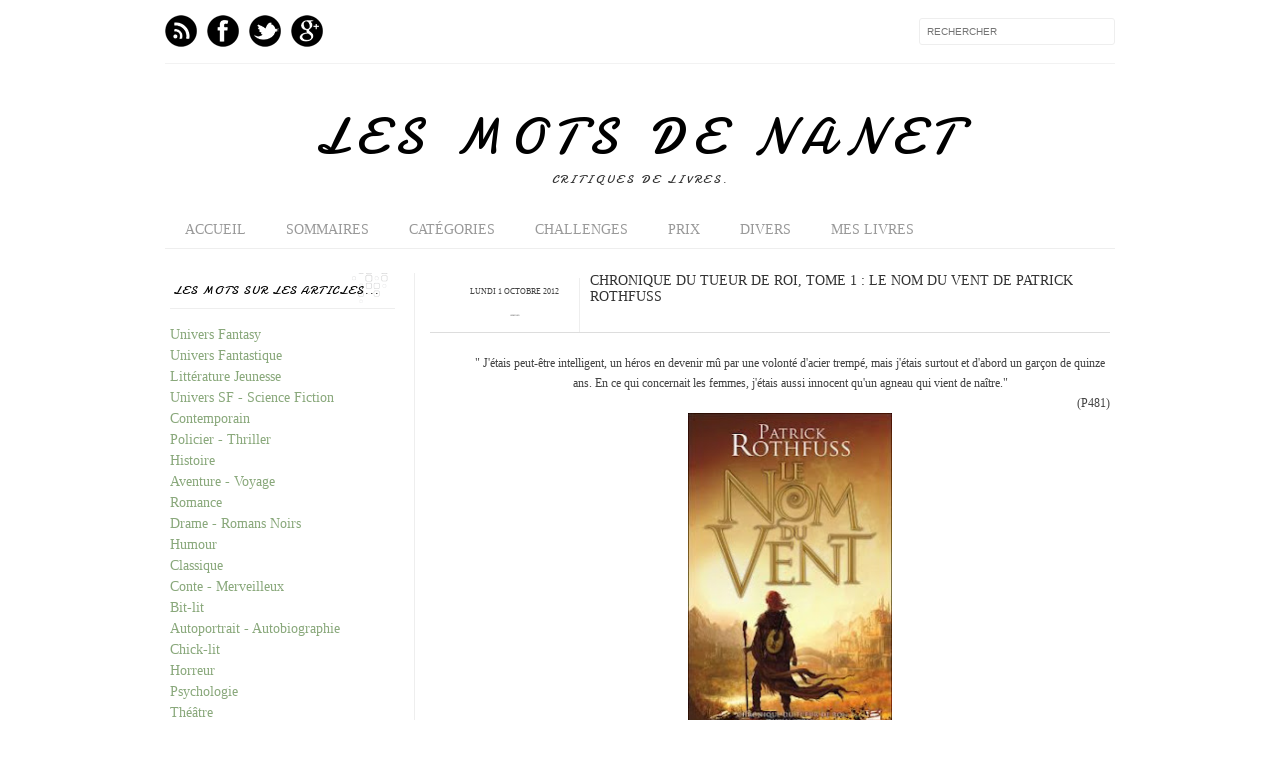

--- FILE ---
content_type: text/html; charset=UTF-8
request_url: https://www.lesmotsdenanet.com/2012/10/chronique-du-tueur-de-roi-tome-1-le-nom.html?showComment=1349190186200
body_size: 40051
content:
<!DOCTYPE html>
<html dir='ltr' xmlns='http://www.w3.org/1999/xhtml' xmlns:b='http://www.google.com/2005/gml/b' xmlns:data='http://www.google.com/2005/gml/data' xmlns:expr='http://www.google.com/2005/gml/expr' xmlns:fb='http://www.facebook.com/2008/fbml'>
<head>
<link href='https://www.blogger.com/static/v1/widgets/55013136-widget_css_bundle.css' rel='stylesheet' type='text/css'/>
<meta content='text/html; charset=UTF-8' http-equiv='Content-Type'/>
<meta content='blogger' name='generator'/>
<link href='https://www.lesmotsdenanet.com/favicon.ico' rel='icon' type='image/x-icon'/>
<link href='https://www.lesmotsdenanet.com/2012/10/chronique-du-tueur-de-roi-tome-1-le-nom.html' rel='canonical'/>
<link rel="alternate" type="application/atom+xml" title="Les mots de nanet - Atom" href="https://www.lesmotsdenanet.com/feeds/posts/default" />
<link rel="alternate" type="application/rss+xml" title="Les mots de nanet - RSS" href="https://www.lesmotsdenanet.com/feeds/posts/default?alt=rss" />
<link rel="service.post" type="application/atom+xml" title="Les mots de nanet - Atom" href="https://www.blogger.com/feeds/7510078296760176806/posts/default" />

<link rel="alternate" type="application/atom+xml" title="Les mots de nanet - Atom" href="https://www.lesmotsdenanet.com/feeds/7905393226087079966/comments/default" />
<!--Can't find substitution for tag [blog.ieCssRetrofitLinks]-->
<link href='https://blogger.googleusercontent.com/img/b/R29vZ2xl/AVvXsEjns7Tk0N5mOPH4DZlj1PXRo9hfLddPL6DCVojrEyk6l_R7BCVepxd0vtNkYiwvSoa2qCAW-1I1XPDV8Y_FXg6LHz2jtqBNAyBfMnzm1MhvVB5qGsVqSlVRzDlHFCNMIayoHNMNoqftPYwG/s320/le+nom+du+vent.jpg' rel='image_src'/>
<meta content='https://www.lesmotsdenanet.com/2012/10/chronique-du-tueur-de-roi-tome-1-le-nom.html' property='og:url'/>
<meta content='Chronique du tueur de roi, tome 1 : Le Nom du vent de Patrick Rothfuss' property='og:title'/>
<meta content='Blog de critique et chronique de livres Fantasy, fantastique, S-F, Thriller, Polar, par Anna Combelles, auteur la Complainte d&#39;Irwam - Coeurs Hybrides' property='og:description'/>
<meta content='https://blogger.googleusercontent.com/img/b/R29vZ2xl/AVvXsEjns7Tk0N5mOPH4DZlj1PXRo9hfLddPL6DCVojrEyk6l_R7BCVepxd0vtNkYiwvSoa2qCAW-1I1XPDV8Y_FXg6LHz2jtqBNAyBfMnzm1MhvVB5qGsVqSlVRzDlHFCNMIayoHNMNoqftPYwG/w1200-h630-p-k-no-nu/le+nom+du+vent.jpg' property='og:image'/>
<title>
Chronique du tueur de roi, tome 1 : Le Nom du vent de Patrick Rothfuss
        Les mots de nanet
        Les mots de nanet
</title>
<meta content='index,follow' name='robots'/>
<link href="//fonts.googleapis.com/css?family=Oswald:300,400" rel="stylesheet" type="text/css">
<link href="//fonts.googleapis.com/css?family=Yanone+Kaffeesatz:300" rel="stylesheet" type="text/css">
<style type='text/css'>@font-face{font-family:'Damion';font-style:normal;font-weight:400;font-display:swap;src:url(//fonts.gstatic.com/s/damion/v15/hv-XlzJ3KEUe_YZkZGw2EzJwV9J-.woff2)format('woff2');unicode-range:U+0100-02BA,U+02BD-02C5,U+02C7-02CC,U+02CE-02D7,U+02DD-02FF,U+0304,U+0308,U+0329,U+1D00-1DBF,U+1E00-1E9F,U+1EF2-1EFF,U+2020,U+20A0-20AB,U+20AD-20C0,U+2113,U+2C60-2C7F,U+A720-A7FF;}@font-face{font-family:'Damion';font-style:normal;font-weight:400;font-display:swap;src:url(//fonts.gstatic.com/s/damion/v15/hv-XlzJ3KEUe_YZkamw2EzJwVw.woff2)format('woff2');unicode-range:U+0000-00FF,U+0131,U+0152-0153,U+02BB-02BC,U+02C6,U+02DA,U+02DC,U+0304,U+0308,U+0329,U+2000-206F,U+20AC,U+2122,U+2191,U+2193,U+2212,U+2215,U+FEFF,U+FFFD;}</style>
<style id='page-skin-1' type='text/css'><!--
/*-----------------------------------------------
Blogger Template Style
Name:     Galauness
Date:     11 August 2012
Designer: Iksandi Lojaya
URL:      iksandilojaya.com
----------------------------------------------- */
/* Variable definitions
====================
<Variable name="bgcolor" description="Page Background Color"
type="color" default="#fff">
<Variable name="textcolor" description="Text Color"
type="color" default="#666">
<Variable name="linkcolor" description="Link Color"
type="color" default="#999">
<Variable name="linkhovercolor" description="Link Hover Color"
type="color" default="#333">
<Variable name="pagetitlecolor" description="Blog Title Color"
type="color" default="#000">
<Variable name="descriptioncolor" description="Blog Description Color"
type="color" default="#777">
<Variable name="titlecolor" description="Post Title Color"
type="color" default="#333">
<Variable name="bordercolor" description="Border Color"
type="color" default="#ccc">
<Variable name="sidebarcolor" description="Sidebar Title Color"
type="color" default="#777">
<Variable name="sidebartextcolor" description="Sidebar Text Color"
type="color" default="#666">
<Variable name="visitedlinkcolor" description="Visited Link Color"
type="color" default="#888">
<Variable name="pagelinkcolor" description="Page Link Color"
type="color" default="#333">
<Variable name="widgettitlefont" description="Widget Title Font"
type="font" default="normal normal 11px Arial, Georgia, Serif">
<Variable name="bodyfont" description="Text Font"
type="font" default="normal normal 11px Arial, Georgia, Serif">
<Variable name="headerfont" description="Sidebar Title Font"
type="font"
default="normal normal 11px 'Verdana',Trebuchet,Trebuchet MS,Arial,Sans-serif">
<Variable name="pagetitlefont" description="Blog Title Font"
type="font"
default="normal normal 60px Oswald, Georgia, Serif">
<Variable name="descriptionfont" description="Blog Description Font"
type="font"
default="normal normal 10px 'Arial', Verdana, Trebuchet, Trebuchet MS, Verdana, Sans-serif">
<Variable name="postfooterfont" description="Post Footer Font"
type="font"
default="normal normal 78% 'Trebuchet MS', Trebuchet, Arial, Verdana, Sans-serif">
<Variable name="pagenavifont" description="Page Navigation Font"
type="font"
default="normal normal 10px Verdana, Arial, Serif">
<Variable name="startSide" description="Side where text starts in blog language"
type="automatic" default="left">
<Variable name="endSide" description="Side where text ends in blog language"
type="automatic" default="right">
*/
/* =============================
Misc and Reset
============================= */
#navbar-iframe, .feed-links, .status-msg-wrap {
display:none;
}
#ArchiveList {
font: 300 15px times;
}
.widget .Label {
font: 300 14px times;
}
::selection {
background:#000000;
color:#fff
}
::-moz-selection {
background:#000000;
color:#fff
}
.follow-by-email-address {
margin-top:2px;
border-radius:3px;
box-shadow:none;
}
.flickr_badge_image {
float:left;
margin:0 5px 0 0;
}
.flickr_badge_image img {
height:70px;
width:70px;
}
.flickr_info {
margin:0 5px;
font:10px arial;
color:333;
}
body {
margin:0;
color:#333;
background:#ffffff;
text-align:center;
}
a:link {
color:#89a87b;
text-decoration:none;
}
a:visited {
color:#888888;
text-decoration:none;
}
a:hover {
color:#6aa84f;
text-decoration:underline;
}
a img {
border-width:0;
}
/* =============================
Popular Posts Style
============================= */
.PopularPosts {
font-family: arial;
}
.PopularPosts .item-content {
border-bottom: 1px dotted #eee;
padding-bottom :10px;
}
.PopularPosts .item-snippet {
font: 12px times;
text-align: justify;
}
.PopularPosts .item-title {
font: 12px Damion;
}
.PopularPosts .item-thumbnail img {
border: 1px solid #fbfbfb;
padding: 0;
}
/* =============================
LightBox
============================= */
#jquery-overlay {
position:absolute;
top:0;
left:0;
z-index:90;
width:100%;
height:500px;
}
#jquery-lightbox {
position:absolute;
top:0;
left:0;
width:100%;
z-index:100;
text-align:center;
line-height:0;
}
#jquery-lightbox a, #jquery-lightbox a:hover {
border:none;
}
#jquery-lightbox a img {
border:none;
}
#lightbox-container-image-box {
position:relative;
background-color:#fff;
width:250px;
height:250px;
margin:0 auto;
}
#lightbox-container-image {
padding:10px;
}
#lightbox-loading {
position:absolute;
top:40%;
left:0%;
height:25%;
width:100%;
text-align:center;
line-height:0;
}
#lightbox-nav{
position:absolute;
top:0;
left:0;
height:100%;
width:100%;
z-index:10;
}
#lightbox-container-image-box > #lightbox-nav {
left:0;
}
#lightbox-nav a {
outline:none;
}
#lightbox-nav-btnPrev, #lightbox-nav-btnNext {
width:49%;
height:100%;
zoom:1;
display:block;
}
#lightbox-nav-btnPrev {
left:0;
float:left;
}
#lightbox-nav-btnNext {
right:0;
float:right;
}
#lightbox-container-image-data-box {
font:10px Verdana,Helvetica,sans-serif;
background-color:#fff;
margin:0 auto;
line-height:1.4em;
overflow:auto;
width:100%;
padding:0 10px 0;
}
#lightbox-container-image-data {
padding:0 10px;
color:#666;
}
#lightbox-container-image-data #lightbox-image-details {
width:70%;
float:left;
text-align:left;
}
#lightbox-image-details-caption {
font-weight:bold;
}
#lightbox-image-details-currentNumber {
display:block;
clear:left;
padding-bottom:1.0em;
}
#lightbox-secNav-btnClose {
width:66px;
float:right;
padding-bottom:0.7em;
}
/* =============================
Social Links
============================= */
#interwebz-wrapper {
display:inline-block;
width:950px;
border-bottom:1px solid #f2f2f2;
border-top:none;
padding:5px 0;
}
.interwebz {
list-style:none;
margin:0;
padding:10px 0;
width:auto;
overflow:hidden;
float:left;
}
.interwebz li {
float:left;
margin-right:10px;
border:none;
}
.interwebz li:last-child{margin:0}
/* Flickr */
.icon-flickr a, .icon-instagram a, .icon-facebook a, .icon-gplus a, .icon-lastfm a, .icon-feed a, .icon-skype a, .icon-twitter a, .icon-youtube a {
float:left;
background:url(https://blogger.googleusercontent.com/img/b/R29vZ2xl/AVvXsEhVJJCzKFOFqBw13zqk7d7ND2ABqbPJH30UAtFaBkrN5Sy3GVreIjIK5NIlTwAuhO2hc61IKolTlsWb1NzytxOEjPoiD353UDNjXiKmeVCAgMMf_LChqDZn9ceJHYMOX8inOO5v9SIF0O0/s1600/social-media.png) no-repeat left bottom;
text-indent:-9999px;
width:32px;
height:32px;
-o-transition: all 0.3s;
-moz-transition: all 0.3s;
-webkit-transition: all 0.3s;
}
.icon-flickr a:hover, .icon-instagram a:hover, .icon-facebook a:hover, .icon-gplus a:hover, .icon-lastfm a:hover, .icon-feed a:hover, .icon-skype a:hover, .icon-twitter a:hover, .icon-youtube a:hover {
background:url(https://blogger.googleusercontent.com/img/b/R29vZ2xl/AVvXsEhVJJCzKFOFqBw13zqk7d7ND2ABqbPJH30UAtFaBkrN5Sy3GVreIjIK5NIlTwAuhO2hc61IKolTlsWb1NzytxOEjPoiD353UDNjXiKmeVCAgMMf_LChqDZn9ceJHYMOX8inOO5v9SIF0O0/s1600/social-media.png) no-repeat left top;
-o-transition: all 0.3s;
-moz-transition: all 0.3s;
-webkit-transition: all 0.3s;
}
/* Instagram */
.icon-instagram, .icon-instagram a {
background-position:-32px bottom;
}
.icon-instagram:hover, .icon-instagram a:hover {
background-position:-32px top;
}
/* Facebook */
.icon-facebook, .icon-facebook a {
background-position:-64px bottom;
}
.icon-facebook:hover, .icon-facebook a:hover {
background-position:-64px top;
}
/* Google+ */
.icon-gplus, .icon-gplus a {
background-position:-96px bottom;
}
.icon-gplus:hover, .icon-gplus a:hover {
background-position:-96px top;
}
/* Last.fm */
.icon-lastfm, .icon-lastfm a {
background-position:-128px bottom;
}
.icon-lastfm:hover, .icon-lastfm a:hover {
background-position:-128px top;
}
/* RSS Feed */
.icon-feed, .icon-feed a {
background-position:-160px bottom;
}
.icon-feed:hover, .icon-feed a:hover {
background-position:-160px top;
}
/* Skype */
.icon-skype, .icon-skype a {
background-position:-192px bottom;
}
.icon-skype:hover, .icon-skype a:hover {
background-position:-192px top;
}
/* Twitter */
.icon-twitter, .icon-twitter a {
background-position:-224px bottom;
}
.icon-twitter:hover, .icon-twitter a:hover {
background-position:-224px top;
}
/* Youtube */
.icon-youtube, .icon-youtube a {
background-position:-256px bottom;
}
.icon-youtube:hover, .icon-youtube a:hover {
background-position:-256px top;
}
/* =============================
Search Box
============================= */
#srcnt {
float:right;
margin:0;
padding:13px 0;
width:auto;
overflow:hidden;
}
#search input[type="text"] {
border: 1px solid #eee;
border-radius:3px;
color: #777;
width: 180px;
padding: 7px;
font:normal 10px Verdana, Arial;
text-transform:uppercase;
-webkit-transition: all 0.5s ease 0s;
-moz-transition: all 0.5s ease 0s;
-o-transition: all 0.5s ease 0s;
transition: all 0.5s ease 0s;
}
#search input[type="text"]:focus {
width: 220px;
}
/* =============================
Header
============================= */
#header-wrapper{
width:950px;
margin:20px auto 0;
}
#header-inner {
background-position: center;
margin:0 auto;
width:950px;
}
#header {
margin:0;
text-align: center;
color:#000000;
width:950px;
}
#header h1 {
margin:5px 5px 0;
padding:15px 20px 0;
line-height:1.2em;
text-transform:uppercase;
letter-spacing:.2em;
font: normal normal 50px Damion;
}
#header a {
color:#000000;
text-decoration:none;
}
#header a:hover {
color:#000000;
}
#header .description {
margin:0 5px 0;
padding:0 20px 15px;
max-width:950px;
letter-spacing:.2em;
line-height: 1.4em;
font: normal normal 12px Damion;
color: #333333;
text-transform: uppercase;
}
#header-inner img {
margin:0 auto;
max-width:950px;
height:auto;
}
#header img {
margin:0 auto;
max-width:950px;
height:auto;
}
/* =============================
Navigation
============================= */
*{
margin:0;
padding:0;
outline:0;
}
.nav {
width:950px;
height:auto;
border-bottom:1px solid #eee;
margin:10px auto 5px;
display:inline-block;
}
.menu {
width:auto;
list-style:none;
font:normal normal 14px 'Times New Roman', Times, FreeSerif, serif;
text-align:center;
margin:0 auto;
}
.menu a {
float:left;
color:#999;
text-decoration:none;
text-transform:uppercase;
width:auto;
line-height:36px;
padding:0 20px;
}
.menu a:hover,li.menuhover a{
color:#111;
}
.menu li {
position:relative;
float:left;
width:auto;
}
.menu li:last-child {
background:none;
}
.menu ul{
display:none;
position:absolute;
top:36px;
left:0;
background:#fbfbfb;
display:none;
list-style:none;
}
.menu ul li{
float:none;
border-top:1px solid #e3e3e3;
border-right:1px solid #e3e3e3;
border-left:1px solid #e3e3e3;
width:auto;
background:none;
}
.menu ul li:last-child {
border-bottom:1px solid #e3e3e3
}
.menu ul li a{
float:none;
display:block;
background:none;
line-height:36px;
min-width:137px;
width:auto;
text-align:left;
padding-left:10px;
color:#444;
}
.menu ul li a:hover{
background:#fdfdfd;
color:#777;
}
/* =============================
Wrapper
============================= */
#total-wrapper {
margin: 0 auto;
padding 0 10px;
background:#fff;
width:1000px;
}
#outer-wrapper{
width:960px;
margin:10px auto 0;
padding:5px 20px 0;
text-align:left;
font:normal normal 14px 'Times New Roman', Times, FreeSerif, serif;
}
#main-wrapper {
width:680px;
float:right;
word-wrap:break-word;
overflow:hidden;
}
#sidebar-wrapper{
width:240px;
float:left;
word-wrap:break-word;
overflow:hidden;
}
/* =============================
Heading
============================= */
h2{
margin:1.5em 0 15px;
font:normal normal 14px 'Times New Roman', Times, FreeSerif, serif;
line-height: 1.4em;
padding-bottom:10px;
text-transform:uppercase;
letter-spacing:.2em;
color:#000;
}
.sidebar h2 {
padding:9px 3px 10px;
margin:0 0 15px;
letter-spacing:1px;
border-bottom:1px solid #eee;
font:300 12px Damion;
background:url(https://blogger.googleusercontent.com/img/b/R29vZ2xl/AVvXsEjIVLvDf9ZzBChy0Z1HK_kuwB5TKQJ0EYj151speb7kciRRq_G0hm-VnX1DwSHncz1AdKJDub2IsXymHO4go_7SiR7FvNCEGUeXeMYTHHeA5eB5WIER_hHHuNUBot6b3Gpwff4cy6fG8ds/s1600/h2-date-header.png)right bottom no-repeat #fff;
}
#blog-date-header {
font:normal 8px Verdana, Arial;
color:#555;
letter-spacing:0;
}
#blog-date-header i {
text-transform:none;
}
h2.date-header {
border-bottom:1px solid #eee;
color:#777;
}
/* =============================
Posts
============================= */
.post {
margin:.5em 0 1.5em;
border-bottom:1px solid #eee;
padding-bottom:1.5em;
font-family:Arial,Sans-serif,Verdana;
color:#444;
}
.post h2 {
margin:.25em 0 0;
padding:0 0 4px;
font-size:140%;
line-height:1.4em;
color:#333;
font-family:oswald;
}
.post h3 {
margin:.50em 0 0;
padding:0 0 6px;
font-size:120%;
line-height:1.4em;
color:#333;
font-family:oswald;
}
.post h3 a, .post h3 a:visited, .post h3 strong {
display:block;
text-decoration:none;
color:#333;
font-weight:400;
}
.post h3 strong, .post h3 a:hover {
color:#000;
}
.post-body {
margin:0 0 1.75em;
line-height:170%;
font:14px Times;
}
.post-body blockquote {
line-height:1.3em;
}
.post-footer {
margin:.75em 0;
color:#777;
text-transform:uppercase;
letter-spacing:.1em;
font:normal normal 78% 'Times New Roman', Times, FreeSerif, serif;
line-height:1.4em;
}
.comment-link {
margin-startside:.6em;
}
.post img {
max-width:640px;
height:auto;
}
.post table. tr-caption-container {
padding-bottom:4px;
}
.tr-caption-container img {
border:none;
padding:0;
}
.post blockquote {
margin:1em 20px;
padding:2px 5px 2px 35px;
font-style:italic;
color:#777;
}
.post blockquote p {
margin:.75em 0;
}
/* =============================
Comment
============================= */
.comments .comments-content {
font:normal 11px Arial;
text-align:left;
line-height:1.4em;
margin-bottom:16px;
}
.comments .comments-content .user {
font-style:normal;
font-weight:normal;
text-transform:uppercase;
color:#000;
}
.comments .comments-content .datetime {
margin-left:10px;
}
.comment-replies{
background:#fbfbfd;
box-shadow:inset 0 0 0 1px #f2f2f2;
border-radius:3px;
}
.comments .comment .comment-actions a {
background:#999;
color:#fff;
padding:2px 5px;
margin-right:10px;
font:10px sans-serif;
border-radius:3px;
-moz-border-radius:3px;
-webkit-border-radius:3px;
transition:.2s linear;
-moz-transition:.2s linear;
-webkit-transition:.2s linear;
}
.comments .comment .comment-actions a:hover {
background:#000;
text-decoration:none;
transition:.2s linear;
-moz-transition:.2s linear;
-webkit-transition:.2s linear;
}
.comments .avatar-image-container {
border-radius:3px;
}
.comments .thread-toggle a {
color:#a58;
}
.comments .thread-toggle a:hover {
padding-left:10px;
color:#a47;
text-decoration:none;
}
.comments .thread-toggle a:hover, .comments .thread-toggle a {
transition:.2s linear;
-moz-transition:.2s linear;
-webkit-transition:.2s linear;
}
#comments h4 {
margin:1em 0;
line-height:1.4em;
letter-spacing:.2em;
color:#89a87b;
text-transform:uppercase;
font:normal 10px Arial;
}
#comments-block {
margin:1em 0 1.5em;
line-height:1.6em;
}
#comments-block .comment-author {
margin:.5em 0;
}
#comments-block .comment-body {
margin:.25em 0 0;
}
#comments-block .comment-footer {
margin:-.25em 0 2em;
line-height: 1.4em;
text-transform:uppercase;
letter-spacing:.1em;
}
#comments-block .comment-body p {
margin:0 0 .75em;
}
.deleted-comment {
font-style:italic;
color:gray;
}
/* =============================
Post Navigation
============================= */
#blog-pager-newer-link, #blog-pager-newer-link a {
background:url(https://blogger.googleusercontent.com/img/b/R29vZ2xl/AVvXsEip-STqHlvorF0wE6HFUrDQEN85itzggHO9-BVbHbeTash5_i3FK-EZ5Qt7j0UmGqUFeKHefP3FusKb7dsuhF-J0sAvTrp-03C5d3ZC7ZmV_9LjDeihyphenhyphenpm9gZ8QLwT-42AjyTN-EhKlBjE/s1600/post-navi.png) no-repeat left top;
float:left;
width:26px;
height:26px;
text-indent:-9999px;
}
#blog-pager-older-link, #blog-pager-older-link a {
background:url(https://blogger.googleusercontent.com/img/b/R29vZ2xl/AVvXsEip-STqHlvorF0wE6HFUrDQEN85itzggHO9-BVbHbeTash5_i3FK-EZ5Qt7j0UmGqUFeKHefP3FusKb7dsuhF-J0sAvTrp-03C5d3ZC7ZmV_9LjDeihyphenhyphenpm9gZ8QLwT-42AjyTN-EhKlBjE/s1600/post-navi.png) no-repeat right top;
float:right;
width:26px;
height:26px;
text-indent:-9999px;
}
#blog-pager {
text-align: center;
border-top:1px solid #eee;
margin: 10px 5px 0;
}
.home-link{}
/* =============================
Sidebar
============================= */
.sidebar {
color: #89a87b;
line-height: 1.5em;
margin:0 5px 0 10px;
}
.sidebar ul {
list-style:none;
padding:0;
margin:0;
}
.sidebar li {
line-height:1.5em;
}
.sidebar .widget {
margin:0 0 1.5em;
padding:0 0 1.5em;
}
.main .widget{
border-bottom:1px solid #ccc;
margin:0 0 1px;
padding:0 0 1.5em;
}
.main .Blog{
border-bottom-width:0;
}
/* =============================
Profile
============================= */
.profile-img {
float: left;
margin-top: 0;
margin-right: 5px;
margin-bottom: 5px;
margin-left: 0;
padding: 4px;
border: 1px solid #89a87b;
}
.profile-data {
margin:0;
text-transform:uppercase;
letter-spacing:.1em;
font: normal normal 78% 'Times New Roman', Times, FreeSerif, serif;
color: #89a87b;
font-weight: bold;
line-height: 1.6em;
}
.profile-datablock {
margin:.5em 0 .5em;
}
.profile-textblock {
margin: 0.5em 0;
line-height: 1.6em;
}
.profile-link {
font: normal normal 78% 'Times New Roman', Times, FreeSerif, serif;
text-transform: uppercase;
letter-spacing: .1em;
}
/* =============================
Twitter Widget
============================= */
#twitter_div ul {
list-style-type:none;
margin:0 10px 0 0;
padding:0;
}
#twitter_div ul li {
border:none;
background:url(https://blogger.googleusercontent.com/img/b/R29vZ2xl/AVvXsEig-i_6LqZoNUhSvV0FOp9qMovRyIjN2PsXjGOnLKrXL1Rwlrl7JjEYlvNRObUENEcl5YL3fgwibz_uxE7ISUGLIkcioTpYrNrVXMNbJ5XEyvNZOLZsojO_8XtEhQbaIPJha9mwU34uga8/s1600/tweet-li.png) no-repeat left 5px;
padding:0 0 10px 25px;
font-family:arial;
font-size:11px;
color:#555;
}
#twitter_div ul li a {
color:#111;
font-style:italic;
}
/* =============================
Error Page
============================= */
#errorpage {
width:400px;
text-align:center;
margin:20px auto;
text-transform:uppercase;
}
#errorpage h1 {
font:300 60px Damion;
}
#errorpage h3 {
font:300 20px Oswald;
color:#555;
}
#errorpage p {
font:9px Arial;
margin-top:5px;
border-top:1px dashed #ddd;
padding-top:10px;
color:#888;
}
#srcnt-errorpage {
margin:0;
padding:13px 0;
width:auto;
overflow:hidden;
}
#search-errorpage input[type="text"] {
border: 1px solid #ccc;
border-radius:3px;
color: #777;
width: 180px;
padding: 7px;
font:normal 10px Verdana, Arial;
text-transform:uppercase;
}
#search-errorpage input[type="text"]:focus {
border: 1px solid #777;
}
/* =============================
Posts Thumbnail and Description
============================= */
.snips-image{
width:310px;
height:185px;
position:relative;
line-height:1.6em;
margin:0;
overflow:hidden;
}
.snips-image img{
top:0;
left:0;
border:0;
position:absolute;
min-height:185px;
max-width:310px;
}
.snips-image a{
display:block;
position:relative;
overflow:hidden;
height:185px;
width:310px;
color:#555;
}
.snips-image a:hover{
text-decoration:none;
}
.summary{
padding:10px 0;
margin:0 50px;
font:10px Arial, sans-serif;
border-bottom:1px solid #eee;
border-top:1px solid #eee;
color:#666;
}
.snips-header{
margin:25px 50px 10px;
font:300 12px oswald;
text-decoration:underlined;
}
/* =============================
Middle and Footer
============================= */
#middle-wrapper {
width:950px;
margin:0 auto;
padding-top:20px;
border-top:1px solid #eee;
}
#middle-columns {
font:normal 11px arial;
width:950px;
margin:0 auto 20px;
text-align:left;
padding:0 0 20px;
}
#middle-columns h2 {
margin:1.5em 0 15px;
font:normal normal 14px 'Times New Roman', Times, FreeSerif, serif;
border-bottom:1px solid #eee;
line-height: 1.4em;
padding: 0 0 10px;
text-transform:uppercase;
letter-spacing:.2em;
color:#555;
}
.column1 {
width:300px;
float:left;
margin:3px 25px 3px 0;
text-align:left;
}
.column2 {
width:300px;
float:left;
margin:3px 0;
text-align:left;
}
.column3 {
width:300px;
float:left;
margin:3px 0 3px 25px;
text-align:left;
}
#col1, #col2, #col3 {
text-align:justify;
color:#555;
line-height:17.5px;
}
#col1 a, #col2 a, #col3 a {
color:##89a87b;
}
/* =============================
Footer Links and Credits
============================= */
#footer-links-wrap {
padding:20px 0 20px;
width:950px;
margin:5px auto 0;
border-top:1px solid #eee;
background:url(https://blogger.googleusercontent.com/img/b/R29vZ2xl/AVvXsEjFP3RTGCsH1UgDpFYqODiSdC2AMjPKflyQylBgp-Fm5ZghVYjhmsDQyQmW6rv6i2Xlg56ZstIQ5n6CZqA3j58v5GqpWMv1gDpNOxPs3tv3S3eFYHSKTIp2c7JrT9Ympri-sd2PRFADzXY/s1600/bottom-left.png) no-repeat left center ,url(https://blogger.googleusercontent.com/img/b/R29vZ2xl/AVvXsEjSxROxd_sZPknQ2rizg1WN5BWd-SgLu5RnZsRo5TeG1mjSPIPl4ErpQiLjusIn1DdtxrwtBWeKUvJIVjwJaCaKdWfBlz6-qqtr1x0WidUkcvFYuOoggeuqYq-eoMWkx-cuYl2DjnWl734/s1600/bottom-right.png) no-repeat right center;
}
#footer-links a {
color:#333;
font-style:normal;
}
#footer-links {
color:#000;
width:950px;
margin:0 auto;
clear:both;
font:italic 11px arial;
text-align:center;
}
#credits {
line-height:20px;
}
.hidden-section-container {
background-color:rgba(237, 244, 249, 0.93);
box-shadow:0 2px 10px rgba(0,0,0,0.2);
}
.sh-section-btn {
font-size:12px;
color:#38761d;
text-shadow:1px 1px 0px rgba(0,0,0,0.2);
padding:5px 10px;
cursor:pointer;
}
.h-section-cont {
padding:10px 10px;
background-color:#eee;
display:none;
}

--></style>
<script type='text/javascript'>
      //<![CDATA[
      var dropd={};function T$(i){return document.getElementById(i)}function T$$(e,p){return p.getElementsByTagName(e)}dropd.dropdown=function(){var p={fade:1,slide:1,active:0,timeout:200},init=function(n,o){for(s in o){p[s]=o[s]}p.n=n;this.build()};init.prototype.build=function(){this.h=[];this.c=[];this.z=1000;var s=T$$('ul',T$(p.id)),l=s.length,i=0;p.speed=p.speed?p.speed*.1:.5;for(i;i<l;i++){var h=s[i].parentNode;this.h[i]=h;this.c[i]=s[i];h.onmouseover=new Function(p.n+'.show('+i+',1)');h.onmouseout=new Function(p.n+'.show('+i+')')}};init.prototype.show=function(x,d){var c=this.c[x],h=this.h[x];clearInterval(c.t);clearInterval(c.i);c.style.overflow='hidden';if(d){if(p.active&&h.className.indexOf(p.active)==-1){h.className+=' '+p.active}if(p.fade||p.slide){c.style.display='block';if(!c.m){if(p.slide){c.style.visibility='hidden';c.m=c.offsetHeight;c.style.height='0';c.style.visibility=''}else{c.m=100;c.style.opacity=0;c.style.filter='alpha(opacity=0)'}c.v=0}if(p.slide){if(c.m==c.v){c.style.overflow='visible'}else{c.style.zIndex=this.z;this.z++;c.i=setInterval(function(){slide(c,c.m,1)},20)}}else{c.style.zIndex=this.z;this.z++;c.i=setInterval(function(){slide(c,c.m,1)},20)}}else{c.style.zIndex=this.z;c.style.display='block'}}else{c.t=setTimeout(function(){hide(c,p.fade||p.slide?1:0,h,p.active)},p.timeout)}};function hide(c,t,h,s){if(s){h.className=h.className.replace(s,'')}if(t){c.i=setInterval(function(){slide(c,0,-1)},20)}else{c.style.display='none'}}function slide(c,t,d){if(c.v==t){clearInterval(c.i);c.i=0;if(d==1){if(p.fade){c.style.filter='';c.style.opacity=1}c.style.overflow='visible'}}else{c.v=(t-Math.floor(Math.abs(t-c.v)*p.speed)*d);if(p.slide){c.style.height=c.v+'px'}if(p.fade){var o=c.v/c.m;c.style.opacity=o;c.style.filter='alpha(opacity='+(o*100)+')'}}}return{init:init}}();
      //]]>
    </script>
<script src="//ajax.googleapis.com/ajax/libs/jquery/1.6.3/jquery.min.js" type="text/javascript"></script>
<script type='text/javascript'>
      //<![CDATA[
      (function(a){a.fn.lightBox=function(p){p=jQuery.extend({overlayBgColor:"#000",overlayOpacity:0.8,fixedNavigation:false,imageLoading:"https://blogger.googleusercontent.com/img/b/R29vZ2xl/AVvXsEjnCGdDO8k0yO56vsU8rwpBUP562cr3lSLnpojrLKO8cmkLAh9pcBmVyVWbdJiBrT8Y3XtLLnANce5Apq-DiLXXXe5KT5EQjmMtp_MhGa6HU3BMZfSwl0cXLPf73ax88g6qx5-S3gWC-38/s1600/preload.gif",imageBtnPrev:"https://blogger.googleusercontent.com/img/b/R29vZ2xl/AVvXsEhmiwR5MMxBKbYEEgdKz28lUJ1HqarK_KQ7jG4oSV7Xvwt0VMrbBrRSpz4XlT2iIoiahFtVt8Pt8meRl1wwqfQeIDhSkYJmUuJ7kgdQWHj_5M6Cj1K92OBJxpAuL6K2JeZOSHjC2fq1WUQ/s1600/lb-prev.gif",imageBtnNext:"https://blogger.googleusercontent.com/img/b/R29vZ2xl/AVvXsEjmK3VxQNqCEXPgg0c_cI8YeZIaLqBDMQj-wWebggCbwnu2wuFqJS99SedOP5LjFgeCiXYg_jKFmtBZthp8wKkPXQHbmM_kqpogE6EhhSvWiBStILT16q9-kHFfm31Nx4kCMvk6BkB0pG8/s1600/lb-next.gif",imageBtnClose:"https://blogger.googleusercontent.com/img/b/R29vZ2xl/AVvXsEip83K4EiN6q2XJ8UKfZnjFyMWN8hZGkfJEXqxdDWXyytU8s7WV2QoeoF1uoXN2FTwizE1Z1kQmt0G3ApoegJcMpq32k8QXJoKIETpqf40lvJ5h36eSU5_7RcM5j3trqtC274txysoLLJM/s1600/lb-close.gif",imageBlank:"https://blogger.googleusercontent.com/img/b/R29vZ2xl/AVvXsEiD2LzUgyFKjyGILXAcRx_3qQlD6QdsU0FU2fp-C4gyWKdX38KRwBnTeTNQxJXqCCgO6TgJbDmfwCA_Kt8pwsdJ058e0GqhLVZWWcfH5Bu5D5dSO8E4wF7WAvs0nPGcPWIvQwOl0EPgFrg/s1600/lb-blank.gif",containerBorderSize:10,containerResizeSpeed:400,txtImage:"Image",txtOf:"of",keyToClose:"c",keyToPrev:"p",keyToNext:"n",imageArray:[],activeImage:0},p);var i=this;function r(){o(this,i);return false}function o(v,u){a("embed, object, select").css({visibility:"hidden"});c();p.imageArray.length=0;p.activeImage=0;if(u.length==1){p.imageArray.push(new Array(v.getAttribute("href"),v.getAttribute("title")))}else{for(var t=0;t<u.length;t++){p.imageArray.push(new Array(u[t].getAttribute("href"),u[t].getAttribute("title")))}}while(p.imageArray[p.activeImage][0]!=v.getAttribute("href")){p.activeImage++}l()}function c(){a("body").append('<div id="jquery-overlay"></div><div id="jquery-lightbox"><div id="lightbox-container-image-box"><div id="lightbox-container-image"><img id="lightbox-image"><div style="" id="lightbox-nav"><a href="#" id="lightbox-nav-btnPrev"></a><a href="#" id="lightbox-nav-btnNext"></a></div><div id="lightbox-loading"><a href="#" id="lightbox-loading-link"><img src="'+p.imageLoading+'"></a></div></div></div><div id="lightbox-container-image-data-box"><div id="lightbox-container-image-data"><div id="lightbox-image-details"><span id="lightbox-image-details-caption"></span><span id="lightbox-image-details-currentNumber"></span></div><div id="lightbox-secNav"><a href="#" id="lightbox-secNav-btnClose"><img src="'+p.imageBtnClose+'"></a></div></div></div></div>');var t=f();a("#jquery-overlay").css({backgroundColor:p.overlayBgColor,opacity:p.overlayOpacity,width:t[0],height:t[1]}).fadeIn();var u=h();a("#jquery-lightbox").css({top:u[1]+(t[3]/10),left:u[0]}).show();a("#jquery-overlay,#jquery-lightbox").click(function(){b()});a("#lightbox-loading-link,#lightbox-secNav-btnClose").click(function(){b();return false});a(window).resize(function(){var v=f();a("#jquery-overlay").css({width:v[0],height:v[1]});var w=h();a("#jquery-lightbox").css({top:w[1]+(v[3]/10),left:w[0]})})}function l(){a("#lightbox-loading").show();if(p.fixedNavigation){a("#lightbox-image,#lightbox-container-image-data-box,#lightbox-image-details-currentNumber").hide()}else{a("#lightbox-image,#lightbox-nav,#lightbox-nav-btnPrev,#lightbox-nav-btnNext,#lightbox-container-image-data-box,#lightbox-image-details-currentNumber").hide()}var t=new Image();t.onload=function(){a("#lightbox-image").attr("src",p.imageArray[p.activeImage][0]);j(t.width,t.height);t.onload=function(){}};t.src=p.imageArray[p.activeImage][0]}function j(w,z){var t=a("#lightbox-container-image-box").width();var y=a("#lightbox-container-image-box").height();var x=(w+(p.containerBorderSize*2));var v=(z+(p.containerBorderSize*2));var u=t-x;var A=y-v;a("#lightbox-container-image-box").animate({width:x,height:v},p.containerResizeSpeed,function(){g()});if((u==0)&&(A==0)){if(a.browser.msie){n(250)}else{n(100)}}a("#lightbox-container-image-data-box").css({width:w});a("#lightbox-nav-btnPrev,#lightbox-nav-btnNext").css({height:z+(p.containerBorderSize*2)})}function g(){a("#lightbox-loading").hide();a("#lightbox-image").fadeIn(function(){k();s()});q()}function k(){a("#lightbox-container-image-data-box").slideDown("fast");a("#lightbox-image-details-caption").hide();if(p.imageArray[p.activeImage][1]){a("#lightbox-image-details-caption").html(p.imageArray[p.activeImage][1]).show()}if(p.imageArray.length>1){a("#lightbox-image-details-currentNumber").html(p.txtImage+" "+(p.activeImage+1)+" "+p.txtOf+" "+p.imageArray.length).show()}}function s(){a("#lightbox-nav").show();a("#lightbox-nav-btnPrev,#lightbox-nav-btnNext").css({background:"transparent url("+p.imageBlank+") no-repeat"});if(p.activeImage!=0){if(p.fixedNavigation){a("#lightbox-nav-btnPrev").css({background:"url("+p.imageBtnPrev+") left 15% no-repeat"}).unbind().bind("click",function(){p.activeImage=p.activeImage-1;l();return false})}else{a("#lightbox-nav-btnPrev").unbind().hover(function(){a(this).css({background:"url("+p.imageBtnPrev+") left 15% no-repeat"})},function(){a(this).css({background:"transparent url("+p.imageBlank+") no-repeat"})}).show().bind("click",function(){p.activeImage=p.activeImage-1;l();return false})}}if(p.activeImage!=(p.imageArray.length-1)){if(p.fixedNavigation){a("#lightbox-nav-btnNext").css({background:"url("+p.imageBtnNext+") right 15% no-repeat"}).unbind().bind("click",function(){p.activeImage=p.activeImage+1;l();return false})}else{a("#lightbox-nav-btnNext").unbind().hover(function(){a(this).css({background:"url("+p.imageBtnNext+") right 15% no-repeat"})},function(){a(this).css({background:"transparent url("+p.imageBlank+") no-repeat"})}).show().bind("click",function(){p.activeImage=p.activeImage+1;l();return false})}}m()}function m(){a(document).keydown(function(t){d(t)})}function e(){a(document).unbind()}function d(t){if(t==null){keycode=event.keyCode;escapeKey=27}else{keycode=t.keyCode;escapeKey=t.DOM_VK_ESCAPE}key=String.fromCharCode(keycode).toLowerCase();if((key==p.keyToClose)||(key=="x")||(keycode==escapeKey)){b()}if((key==p.keyToPrev)||(keycode==37)){if(p.activeImage!=0){p.activeImage=p.activeImage-1;l();e()}}if((key==p.keyToNext)||(keycode==39)){if(p.activeImage!=(p.imageArray.length-1)){p.activeImage=p.activeImage+1;l();e()}}}function q(){if((p.imageArray.length-1)>p.activeImage){objNext=new Image();objNext.src=p.imageArray[p.activeImage+1][0]}if(p.activeImage>0){objPrev=new Image();objPrev.src=p.imageArray[p.activeImage-1][0]}}function b(){a("#jquery-lightbox").remove();a("#jquery-overlay").fadeOut(function(){a("#jquery-overlay").remove()});a("embed, object, select").css({visibility:"visible"})}function f(){var v,t;if(window.innerHeight&&window.scrollMaxY){v=window.innerWidth+window.scrollMaxX;t=window.innerHeight+window.scrollMaxY}else{if(document.body.scrollHeight>document.body.offsetHeight){v=document.body.scrollWidth;t=document.body.scrollHeight}else{v=document.body.offsetWidth;t=document.body.offsetHeight}}var u,w;if(self.innerHeight){if(document.documentElement.clientWidth){u=document.documentElement.clientWidth}else{u=self.innerWidth}w=self.innerHeight}else{if(document.documentElement&&document.documentElement.clientHeight){u=document.documentElement.clientWidth;w=document.documentElement.clientHeight}else{if(document.body){u=document.body.clientWidth;w=document.body.clientHeight}}}if(t<w){pageHeight=w}else{pageHeight=t}if(v<u){pageWidth=v}else{pageWidth=u}arrayPageSize=new Array(pageWidth,pageHeight,u,w);return arrayPageSize}function h(){var u,t;if(self.pageYOffset){t=self.pageYOffset;u=self.pageXOffset}else{if(document.documentElement&&document.documentElement.scrollTop){t=document.documentElement.scrollTop;u=document.documentElement.scrollLeft}else{if(document.body){t=document.body.scrollTop;u=document.body.scrollLeft}}}arrayPageScroll=new Array(u,t);return arrayPageScroll}function n(v){var u=new Date();t=null;do{var t=new Date()}while(t-u<v)}return this.unbind("click").click(r)}})(jQuery);
                   $(document).ready(function(){
                     $('a[href$=jpg]:has(img)').lightBox();
                     $('a[href$=jpeg]:has(img)').lightBox();
                     $('a[href$=png]:has(img)').lightBox();
                     $('a[href$=gif]:has(img)').lightBox();
                     $('a[href$=bmp]:has(img)').lightBox();
                   });
                   //]]>
    </script>
<script type='text/javascript'>
      $(function() {$('.snips-image').hover(function(){$(this).find('img').animate({top:'220px'},{queue:false,duration:200});}, function(){$(this).find('img').animate({top:'0px'},{queue:false,duration:200});});})
    </script>
<script>
      $(document).ready(function(){$('#back-top a').click(function () {
                                     $('body,html').animate({scrollTop: 0}, 800);return false;});});
    </script>
<style>
        #outer-wrapper {
          width:960px
        }
        #main-wrapper {
          width:680px;
          margin:0 10px 0 0;
          border-left:1px solid #eee;
          padding-left:15px;
        }
        #post-header-top {
          border-bottom:1px solid #ddd;
          margin-bottom:20px;
          padding-left:40px;
        }
        .date-post-top-wrapper {
          float:left;
          margin-right:10px;
        }
        .date-container {
          width:auto;
          height:auto;
          text-align:center;
          border-right:1px solid #eee;
          padding:0 20px 10px 0;
          margin-top:5px;
          text-transform:uppercase;
        }
        .post-date-day-name {
          font:300 8px times;
        }
        .post-date-day-month-year {
          font:italic 2px times;
        }
        .post h3 {
          margin:0 0 5px;
          font:300 14px times;
          text-transform:uppercase;
		}
        .post h2 {
          margin:0 0 10px;
          font:300 16px times;
          text-transform:uppercase;
        }
        .post-footer {
          padding:5px 10px;
          margin:0 0 5px;
          background:#fbfbfb;
          border:1px solid #f2f2f2;
          margin-left:40px;
        }
        .post {
          margin:0 0 1.5em;
          line-height:1.6em;
        }
        .post-body {
          margin:0 0 1.75em;
          font:12px times;
          line-height:170%;
          margin-left:40px;
        }
        .post img {
          max-width:640px;
          height:auto;
        }
        .comments {
          margin-left:40px;
        }
        #blog-pager {
          margin-left:40px;
        }
        #related-posts {
          float:center;
          text-transform:none;
          height:100%;
          min-height:100%;
          padding-top:5px;
          margin-left:40px;
        }
        #related-posts h2 {
          color:#555;
          padding:5px;
          margin:0 0 10px;
          text-align:center;
          background:#fbfbfb;
          border-top:1px solid #eee;
          font:300 12px times;
        }
        #related-posts a {
          color:#000;
          overflow:hidden;
          display:block;
          width:80px;
          height:155px;
        }
        #related-posts a:hover {
          background:#fbfbfb;
          color:#000;
          overflow:hidden;
        }
        #related-posts a img {
          transition:.3s linear;
          -moz-transition:all .3s;
          -webkit-transition:.3s linear;
          box-shadow:none;
          padding:4px;
          padding-top:7px;
        }
        #related-posts a img:hover {
          transition:.3s linear;
          -moz-transition:all .3s;
          -webkit-transition:.3s linear;
          margin-bottom:5px;
        }
        #rptxt{
          padding-top:5px;
          width:68px;
          height:65px;
          margin:5px;
          border-top:1px solid #ccc;
          font:300 13px times;
          font-style:italic;
        }
      </style>
<script type='text/javascript'>
        //<![CDATA[
        var defaultnoimage='https://blogger.googleusercontent.com/img/b/R29vZ2xl/AVvXsEiuZmRf9KcGFDUZ0NqEX9Zf-u9Gy-5GAXTdHeJTK-Ff5YNNs3jQ0k3h4-TTWNEqYSC43CtzhvpninDugi_FmohMYUvStu6Ow-zK8EGsQxz8-PPHTVLKij1dtq4y2D5AiCJYOU1vX1cAnsc/s1600/noimage.jpg';
        var maxresults=7;
        var splittercolor='#fff';
        var relatedpoststitle='related posts';
        //]]></script>
<script type='text/javascript'>
        //<![CDATA[
        var relatedTitles=new Array();var relatedTitlesNum=0;var relatedUrls=new Array();var thumburl=new Array();function related_results_labels_thumbs(json){for(var i=0;i<json.feed.entry.length;i++){var entry=json.feed.entry[i];relatedTitles[relatedTitlesNum]=entry.title.$t;try{thumburl[relatedTitlesNum]=entry.media$thumbnail.url}catch(error){s=entry.content.$t;a=s.indexOf("<img");b=s.indexOf("src=\"",a);c=s.indexOf("\"",b+5);d=s.substr(b+5,c-b-5);if((a!=-1)&&(b!=-1)&&(c!=-1)&&(d!="")){thumburl[relatedTitlesNum]=d}else{if(typeof(defaultnoimage)!=='nanet'){thumburl[relatedTitlesNum]=defaultnoimage}else{thumburl[relatedTitlesNum]="https://blogger.googleusercontent.com/img/b/R29vZ2xl/AVvXsEhyI4FhqVfmM33TkArC_mRYsVqgAeS1jvq8zh9DZnS5tqN4rZLOLP1zf0-9Zy71Oo8x-BMTeilK2m0EFBWFv0VuxGOhxPCzfShbLqEogVceBfmeIwsJEvbjZ1cv5Dy6JQ5po4MtKlhjZIk/s400/noimage.png"}}}if(relatedTitles[relatedTitlesNum].length>35){relatedTitles[relatedTitlesNum]=relatedTitles[relatedTitlesNum].substring(0,35)+"..."}for(var k=0;k<entry.link.length;k++){if(entry.link[k].rel=='alternate'){relatedUrls[relatedTitlesNum]=entry.link[k].href;relatedTitlesNum++}}}}function removeRelatedDuplicates_thumbs(){var tmp=new Array(0);var tmp2=new Array(0);var tmp3=new Array(0);for(var i=0;i<relatedUrls.length;i++){if(!contains_thumbs(tmp,relatedUrls[i])){tmp.length+=1;tmp[tmp.length-1]=relatedUrls[i];tmp2.length+=1;tmp3.length+=1;tmp2[tmp2.length-1]=relatedTitles[i];tmp3[tmp3.length-1]=thumburl[i]}}relatedTitles=tmp2;relatedUrls=tmp;thumburl=tmp3}function contains_thumbs(a,e){for(var j=0;j<a.length;j++){if(a[j]==e){return true}}return false}function printRelatedLabels_thumbs(current){var splitbarcolor;if(typeof(splittercolor)!=='nanet'){splitbarcolor=splittercolor}else{splitbarcolor="#d4eaf2"}for(var i=0;i<relatedUrls.length;i++){if((relatedUrls[i]==current)||(!relatedTitles[i])){relatedUrls.splice(i,1);relatedTitles.splice(i,1);thumburl.splice(i,1);i--}}var r=Math.floor((relatedTitles.length-1)*Math.random());var i=0;if(relatedTitles.length>0){document.write('<h2>'+relatedpoststitle+'</h2>')}document.write('<div style="clear: both;"/>');while(i<relatedTitles.length&&i<20&&i<maxresults){document.write('<a style="text-decoration:none;padding:0 5px 5px;float:left;');if(i!=0)document.write('border-left:solid 0.5px '+splitbarcolor+';"');else document.write('"');document.write(' href="'+relatedUrls[r]+'"><img style="width:72px;height:72px;border:0px;" src="'+thumburl[r]+'"/><br/><div id="rptxt">'+relatedTitles[r]+'</div></a>');i++;if(r<relatedTitles.length-1){r++}else{r=0}}document.write('</div>');relatedUrls.splice(0,relatedUrls.length);thumburl.splice(0,thumburl.length);relatedTitles.splice(0,relatedTitles.length)}
        //]]>
      </script>
<script src='//ajax.googleapis.com/ajax/libs/jquery/1.10.2/jquery.min.js'></script>
<meta content='7dMk9qH7FzTHRL8uhQ5C' name='follow_it-verification-code'/>
<link href='https://www.blogger.com/dyn-css/authorization.css?targetBlogID=7510078296760176806&amp;zx=d2df26b4-3640-4d08-9301-2ae3c1bc0019' media='none' onload='if(media!=&#39;all&#39;)media=&#39;all&#39;' rel='stylesheet'/><noscript><link href='https://www.blogger.com/dyn-css/authorization.css?targetBlogID=7510078296760176806&amp;zx=d2df26b4-3640-4d08-9301-2ae3c1bc0019' rel='stylesheet'/></noscript>
<meta name='google-adsense-platform-account' content='ca-host-pub-1556223355139109'/>
<meta name='google-adsense-platform-domain' content='blogspot.com'/>

<!-- data-ad-client=ca-pub-0572498697306670 -->

</head>
<body>
<div id='total-wrapper'>
<div id='interwebz-wrapper'>
<!-- Start - Social Links -->
<ul class='interwebz'>
<li class='icon-feed'>
<a href='https://www.lesmotsdenanet.com/feeds/posts/default'>
              Feed
            </a>
</li>
<li class='icon-facebook'>
<a href='https://www.facebook.com/Lesmotsdenanet/?ref=bookmarks'>
              Facebook
            </a>
</li>
<li class='icon-twitter'>
<a href='https://twitter.com/nanet_auteur'>
              Twitter
            </a>
</li>
<li class='icon-gplus'>
<a href='https://plus.google.com/u/0/103465181325670977138/posts'>
              GPlus
            </a>
</li>
</ul>
<!-- End - Social Links -->
<div id='srcnt'>
<form action='/search' id='search' method='get'>
<input name='q' placeholder='Rechercher' size='40' type='text'/>
</form>
</div>
</div>
<div id='header-wrapper'>
<div class='header section' id='header'><div class='widget Header' data-version='1' id='Header1'>
<div id='header-inner'>
<div class='titlewrapper'>
<h1 class='title'>
<a href='https://www.lesmotsdenanet.com/'>
Les mots de nanet
</a>
</h1>
</div>
<div class='descriptionwrapper'>
<p class='description'>
<span>
Critiques de livres.
</span>
</p>
</div>
</div>
</div></div>
</div>
<!-- Start - Navigation Menu -->
<div class='nav'>
<ul class='menu' id='menu'>
<li>
<a href='https://www.lesmotsdenanet.com/'>
              Accueil
            </a>
</li>
<li>
<a class='drop-ctg' href='#'>
              Sommaires
            </a>
<ul>
<li>
<a href='http://lesmotsdenanet.blogspot.fr/p/sommaire-les-auteurs.html'>
              Sommaire (auteurs)
            			</a>
</li>
<li>
<a href='http://lesmotsdenanet.blogspot.fr/p/series.html'>
                  Séries
                		</a>
</li>
<li>
<a href='http://lesmotsdenanet.blogspot.fr/search/label/Bilan?max-results=6'>
              Bilans
            			</a>
</li>
</ul>
</li>
<li>
<a class='drop-ctg' href='#'>
                  Catégories
            </a>
<ul>
<li>
<a href='http://lesmotsdenanet.blogspot.fr/search/label/Univers%20Fantasy?max-results=6'>
              				Fantasy
            			</a>
</li>
<li>
<a href='http://lesmotsdenanet.blogspot.fr/search/label/Univers%20Fantastique?max-results=6'>
              Fantastique
            			</a>
</li>
<li>
<a href='http://lesmotsdenanet.blogspot.fr/search/label/Univers%20SF%20-%20Science%20Fiction?max-results=6'>
              Science-fiction
            			</a>
</li>
</ul>
</li>
<li>
<a class='drop-ctg' href='#'>
              Challenges
            </a>
<ul>
<li>
<a href='https://www.lesmotsdenanet.com/2018/10/challenge-abc-2019.html'>
                Challenges 2019
              			</a>
</li>
<li>
<a href='http://www.lesmotsdenanet.com/2017/11/abc-2018-mes-listes.html'>
                Challenges 2018
              			</a>
</li>
<li>
<a href='http://lesmotsdenanet.blogspot.fr/2016/10/les-challenges-2017.html'>
                Challenges 2017
              			</a>
</li>
<li>
<a href='http://lesmotsdenanet.blogspot.fr/p/mes-challenges.html'>
                Challenges 2016
              			</a>
</li>
<li>
<a href='http://lesmotsdenanet.blogspot.fr/p/archives-challenges_30.html'>
                Archives             
						</a>
</li>
</ul>
</li>
<li>
<a class='drop-ctg' href='#'>
              Prix
            </a>
<ul>
<li>
<a href='http://lesmotsdenanet.blogspot.fr/p/prix-des-lecteurs-2015.html'>
                Lecteurs 2015             
						</a>
</li>
<li>
<a href='https://www.lesmotsdenanet.com/search?q=Aventuriales'>
              Aventuriales             
						</a>
</li>
<li>
<a href='https://www.lesmotsdenanet.com/search?q=PLIB2020'>
                PLIB 2020             
						</a>
</li>
<li>
<a href='https://www.lesmotsdenanet.com/search?q=plib2021'>
                 PLIB 2021             
						</a>
</li>
</ul>
</li>
<li>
<a class='drop-ctg' href='#'>
              Divers
            </a>
<ul>
<li>
<a href='http://lesmotsdenanet.blogspot.fr/p/definitions.html'>
              Définitions
            		</a>
</li>
<li>
<a href='http://lesmotsdenanet.blogspot.fr/2016/01/partenaires.html'>
              Partenaires
           			 	</a>
</li>
<li>
<a href='http://lesmotsdenanet.blogspot.fr/2016/01/notations.html'>
              Notations
           				 </a>
</li>
<li>
<a href='http://lesmotsdenanet.blogspot.fr/2013/09/tags.html'>
              Tag's
           				 </a>
</li>
<li>
<a href='http://lesmotsdenanet.blogspot.fr/p/swaps-et-autres-echanges.html'>
              Swaps
           				 </a>
</li>
</ul>
</li>
<li>
<a class='drop-ctg' href='#'>
              Mes livres
            </a>
<ul>
<li>
<a href='http://anna-combelles.blogspot.fr/p/mes-livres.html'>
                  Mes livres
                </a>
</li>
<li>
<a href='https://fr-fr.facebook.com/romansAnnaCombelles/'>
                  Page Facebook
                </a>
</li>
</ul>
</li>
</ul>
</div>
<!-- End - Navigation Menu -->
<script type='text/javascript'>
        var dropdown=new dropd.dropdown.init("dropdown", {id:'menu', active:'menuhover'});
      </script>
<div id='outer-wrapper'>
<div id='wrap2'>
<!-- skip links for text browsers -->
<span id='skiplinks' style='display:none;'>
<a href='#main'>
              Retourner à l'accueil 
            </a>
            |
            <a href='#sidebar'>
              Retourner au menu
            </a>
</span>
<!-- Start - Error 404 Page -->
<!-- End - Error 404 Page -->
<div id='content-wrapper'>
<div id='main-wrapper'>
<div class='main section' id='main'><div class='widget Blog' data-version='1' id='Blog1'>
<div class='blog-posts hfeed'>
<!--Can't find substitution for tag [defaultAdStart]-->
<div class='date-outer'>
<div class='date-posts'>
<div class='post-outer'>
<div class='post hentry'>
<div id='post-header-top'>
<script type='text/javascript'>
                          var timestamp="lundi 1 octobre 2012";
                          if(timestamp!="") {
                            var timesplit=timestamp.split(",");
                            var date_dayname=timesplit[0];
                            var date_daymonyear=timesplit[1]};
                        </script>
<div class='date-post-top-wrapper'>
<div class='date-container'>
<span class='post-date-day-name'>
<script type='text/javascript'>
                                document.write(date_dayname);</script>
</span>
<br/>
<span class='post-date-day-month-year'>
<script type='text/javascript'>
                                document.write(date_daymonyear);</script>
</span>
</div>
</div>
<a name='7905393226087079966'></a>
<h3 class='post-title entry-title'>
Chronique du tueur de roi, tome 1 : Le Nom du vent de Patrick Rothfuss
</h3>
<div class='clear'></div>
</div>
<div class='post-header'>
<div class='post-header-line-1'></div>
</div>
<div class='post-body entry-content' id='post-body-7905393226087079966'>
<div style="text-align: center;">
"<span style="font-family: Georgia,&quot;Times New Roman&quot;,serif;">
 J'étais peut-être intelligent, un héros en devenir mû par une volonté d'acier trempé, mais j'étais surtout et d'abord un garçon de quinze ans. En ce qui concernait les femmes, j'étais aussi innocent qu'un agneau qui vient de naître."</span></div>
<div style="text-align: right;">
(P481)</div>
<div style="font-family: Georgia,&quot;Times New Roman&quot;,serif;">
<div class="separator" style="clear: both; text-align: center;">
<a href="https://blogger.googleusercontent.com/img/b/R29vZ2xl/AVvXsEjns7Tk0N5mOPH4DZlj1PXRo9hfLddPL6DCVojrEyk6l_R7BCVepxd0vtNkYiwvSoa2qCAW-1I1XPDV8Y_FXg6LHz2jtqBNAyBfMnzm1MhvVB5qGsVqSlVRzDlHFCNMIayoHNMNoqftPYwG/s1600/le+nom+du+vent.jpg" imageanchor="1" style="margin-left: 1em; margin-right: 1em;"><img border="0" height="320" src="https://blogger.googleusercontent.com/img/b/R29vZ2xl/AVvXsEjns7Tk0N5mOPH4DZlj1PXRo9hfLddPL6DCVojrEyk6l_R7BCVepxd0vtNkYiwvSoa2qCAW-1I1XPDV8Y_FXg6LHz2jtqBNAyBfMnzm1MhvVB5qGsVqSlVRzDlHFCNMIayoHNMNoqftPYwG/s320/le+nom+du+vent.jpg" width="204" /></a></div>
<br />
<br />
<b>L'auteur</b><br />
<b><br /></b></div>
<div style="text-align: justify;">
<a href="https://blogger.googleusercontent.com/img/b/R29vZ2xl/AVvXsEgMXjXo62i6l70pBM3JQ_pd3VkXc0I8vlrGbB-4KZ7zHFI2hCtitSasLmbne3GvxOXVBizJVek2gimkmHutdOo2CcarYTGqRMuhiCvd0-gwwskdjI-GSFq6nMtH-IgYdpsIgQFf41y2Axw5/s1600/patrick-rothfuss.jpg" imageanchor="1" style="clear: left; float: left; margin-bottom: 1em; margin-right: 1em;"><img border="0" height="200" src="https://blogger.googleusercontent.com/img/b/R29vZ2xl/AVvXsEgMXjXo62i6l70pBM3JQ_pd3VkXc0I8vlrGbB-4KZ7zHFI2hCtitSasLmbne3GvxOXVBizJVek2gimkmHutdOo2CcarYTGqRMuhiCvd0-gwwskdjI-GSFq6nMtH-IgYdpsIgQFf41y2Axw5/s200/patrick-rothfuss.jpg" width="149" /></a><br />
Patrick James Rothfuss est né en 1973 dans le Wisconsin.<br />
<br />
Auteur de la trilogie Chronique du tueur de roi, qui fut repoussé par plusieurs maisons d'éditions avant que le premier tome, Le Nom du vent, soit publié en 2007 et salué par la critique...

<br />
<br /></div>
<div style="font-family: Georgia,&quot;Times New Roman&quot;,serif;">
<b>Résumé officiel</b> <br />
<br /></div>
<div style="text-align: justify;">
<i>J'ai libéré des princesses. J'ai incendié la ville de Trebon. J'ai suivi les pistes au clair de lune que personne n'ose évoquer durant le jour. J'ai conversé avec les dieux, aimé des femmes et écrit des chansons qui font pleurer les ménestrels.
J'ai été exclu de l'Université à un âge où l'on est encore trop jeune pour y entrer. J'y étais allé pour apprendre la magie, celle dont on parle dans les histoires. Je voulais apprendre le nom du vent. 
Mon nom est Kvothe.
Vous avez dû entendre parler de moi.

Un homme prêt à mourir raconte sa propre vie, celle du plus grand magicien de tous les temps. Son enfance, dans une troupe de comédiens ambulants, ses années de misère dans une ville rongée par le crime, avant son entrée, à force de courage et d'audace, dans une prestigieuse école de magie où l'attendent de terribles dangers et de fabuleux secrets...
Découvrez l'extraordinaire destin de Kvothe : magicien de génie, voleur accompli, musicien d'exception... infâme assassin.
Découvrez la vérité qui a créé la légende.</i>
<br />
<i><br /></i></div>
<div style="font-family: Georgia,&quot;Times New Roman&quot;,serif;">
<b>La série </b></div>
<div style="text-align: justify;">
<br />
La série comportera à terme trois tomes (publiés en&nbsp;plusieurs&nbsp;livres en France, pour leur taille trop volumineuse)<br />
<br />
<ul>
<li>Chronique du tueur de roi, tome 1 : Le Nom du vent&nbsp;</li>
<li>Chronique du tueur de roi, tome 2 : La Peur du sage, partie 1 et partie 2 (sortie Octobre 2012)</li>
<li>Chronique du tueur de roi, tome 3 ?&nbsp;</li>
</ul>
<br />
<b style="font-family: Georgia, 'Times New Roman', serif;">L'histoire</b></div>
<div style="text-align: justify;">
<br />
L'histoire se déroule sur le monde &#171; Les Quatre Coins de la civilisation &#187; où Kvothe, une personne de légende, raconte son histoire en trois jours. Le premier tome correspond au premier jour de narration : l'enfance de Kvothe.

<br />
<br /></div>
<div style="font-family: Georgia,&quot;Times New Roman&quot;,serif;">
<b>Mon avis </b></div>
<div style="text-align: justify;">
<br />
Chaque année, le <a href="http://www.livraddict.com/forum/viewtopic.php?id=9325" target="_blank">baby-fantasy du site L@</a> regroupe les vingt livres ayant obtenu les meilleures notes sur le site au cours des mois (années) précédents. Sur <a href="http://lesmotsdenanet.blogspot.fr/p/archives-challenges_30.html" target="_blank">cette liste</a>, j'avais, en début d'année,&nbsp;déjà&nbsp;lu 11 titres, et sur les neuf restants, deux inconnus (malgré leurs notations&nbsp;extraordinaires)&nbsp; m'ont intrigué : le livre que je vous présente aujourd'hui et celui de Scott Lynch : <a href="http://lesmotsdenanet.blogspot.fr/2012/09/les-salauds-gentilshommes-de-scott.html" target="_blank">Les salauds Gentilhommes</a>. De prime abord, en lisant les résumés, je pensais vraiment que le livre de Rothfuss me plairait plus...<br />
<br />
Le principe d'un challenge avec une liste fixe est pour moi assez&nbsp;intéressant,&nbsp;car il oblige à lire des livres que je n'aurais jamais rencontrés... mais, parfois, je&nbsp;suis&nbsp;un peu déroutée par l'engouement pour certains ouvrages ! Ayant lu beaucoup de fantasy, j'avoue que certaines notations me font un peu sourire. Pas que je veuilles dénigrer ce livre, ni les autres chroniqueurs, mais le&nbsp;décalage&nbsp;entre les&nbsp;articles&nbsp; trouvant des défauts, des longueurs, de ci-de ça et la note attribuée sont assez&nbsp;inquiétant. Personnellement, comme vous pourrez le voir en bas de cette page, je n'accorde que 7 gre-gre à ce livre, ce qui revient à une note de 7/10 ! On est loin du coup de coeur.<br />
<br />
Pour clarifier ce point, et peut-être expliciter certaines notations présentes sur ce blog, je vais vous présenter, en&nbsp;parallèle&nbsp;à cet article, mon propre système de notation.<br />
<br />
Lorsque j'analyse un livre, je découpe toujours en plusieurs parties. Tout d'abord, <u>le style</u> qui compte pour 1/3 de la note : style, narration, description.<br />
<br />
<br />
<ul>
<li>Patrick Rothfuss use d'un style est simple, enjôleur. Peu de périphrases, beaucoup de métaphores, un vocabulaire assez riche&nbsp;alliant&nbsp;quelques mots soutenus, des néologismes, et de temps en temps un retour au langage de rue. 1/1</li>
<li>La narration est extérieure pour les passages du présent, où Kote l'aubergiste rencontre Chroniqueur, le scribe... puis elle passe à une narration interne, avec Kvothe qui nous relate son passé. C'est bien pensé, bien amené. L'auteur jongle entre ces deux modes, en intercalant régulièrement des interludes dans le&nbsp;corps&nbsp;du texte, laissant ainsi souffler le narrateur, et le lecteur. 1/1</li>
<li>Enfin, les descriptions sont vraiment le point fort de l'auteur qui nous balade à travers les paysages, les lieux, nous montre les éléments entourant Kvothe. La foison de détails peut par contre saturer un peu, et j'avoue que ce livre m'aurait plu un tantinet plus s'il contenait un peu moins de détail inutiles. Toutefois, j'aime les livres descriptifs, et je dois admettre que l'auteur a mit le paquet. 1/1</li>
</ul>
<div>
Bilan de la partie Stylistique, selon mes propres critères : 3/3</div>
<div>
<br /></div>
<div>
En site j'analyse l'intrigue elle-même : sa crédibilité, les actions, les scènes de violences ou au contraire de tendresse. Le&nbsp;rythme&nbsp;général...&nbsp;</div>
<div>
<br /></div>
<div>
Dans cette première journée, l'auteur&nbsp;démarre&nbsp;son livre par une courte présentation de l'auberge, silencieuse. Comme si toute vie était&nbsp;éteinte, comme si elle se passait ailleurs... puis, nous découvrons quelques personnages, leurs habitudes, et leurs frayeurs, au travers d'une histoire narrée au coin de cette auberge par un vieux conteur. Enfin, le dernier protagoniste est présenté, alors qu'il se fait dépouiller de ses biens. Jusque-là, les premiers chapitres, s'ils sont d'un calme relatif, présentent les lieux, l'ambiance...&nbsp;</div>
<div>
<br /></div>
<div>
Une sorte d'intrigue s'installe, avec des araignées noires et cruelles venant&nbsp;d&#8217;apparaître&nbsp;dans ce coin cale et retiré. Là, l'amatrice de fantasy que je suis a sourit et a cru a une belle histoire. Surtout que l'auteur nous entraîne sur cette voie avec un beau combat du héros de l'histoire...&nbsp;</div>
<div>
<br /></div>
<div>
Sauf que, par la suite, l'action "présente" est&nbsp;inexistante&nbsp;jusqu'à la fin quasiment du livre. &nbsp;Certes, celle du passé va la remplacer, mais... le livre est, à mon goût bancal. Alors, bien sûr, le temps joue en la faveur de ce point, puisque la narration est censée se passer sur une première journée (d'où le titre) et qu'il serait difficile de mettre des tonnes d'action&nbsp;dans&nbsp;cette pauvre journée...&nbsp;</div>
<div>
<br /></div>
<div>
L'intrigue se&nbsp;décale&nbsp;donc vers le passé. L'aubergiste nous parle de lui, de son enfance, et l'on apprend à travers ses mots que ce petit prodige a su&nbsp;maîtriser&nbsp;des dons particuliers à une vitesse folle. La tristesse n'est pas omise, l'enfant perd ses parents (scène troublante), et c'est en tant qu'orphelin qu'il vivra&nbsp;dans&nbsp;une grande ville, durant trois années, oubliant tous&nbsp;les&nbsp;talents qu'il détenait alors ! C'est là un des points qui m'a le plus gêné ! C'est enfant est décrit comme très intelligent, astucieux, et surtout à une douzaine d'années lorsque le malheur le frappe... je ne crois pas que même touché par la mort de ses proches il ne puisse se sortir bien mieux de sa situation. Là encore, le temps explique tout, et l'auteur devait gagner trois ans... trois années pour que Kvothe puisse entrer à l'université. Il a donc créé toute une&nbsp;partie&nbsp;trop longue, trop larmoyante, où le jeune&nbsp;homme&nbsp;mendie et souffre après une enfance heureuse et glorieuse parmi les siens.&nbsp;</div>
<div>
<br /></div>
<div>
Enfin, la partie de l'université m'a épuisé ! Je veux bien croire que Kvothe soit doué, mais était-il obligé d'être si imbu ? si supérieur ? Sans compter les nombreuses parties inutiles là aussi, les petites incohérences, les sauts dans la narration, et allés-retours...&nbsp;</div>
<div>
<br /></div>
<div>
Bref, cette intrigue n'a pas su trouver un écho favorable en moi et je ne lui donnerai qu'un note globale d'1,75/3, ce qui fait un total avant d'attaquer la dernière ligne droite de 4,75/6.</div>
<div>
<br /></div>
<div>
Je termine toujours par trois éléments distincts : les personnages principaux, les secondaire et un&nbsp;petit&nbsp;mot sur le temps. Pour ce dernier, j'ai déjà donné quelques&nbsp;arguments&nbsp;qui explicite le 0,5/1 attribué. &nbsp;</div>
<div>
<br /></div>
<div>
Les personnages secondaires sont assez peu détaillés&nbsp;dans&nbsp;le temps présent, et très caricaturaux dans la partie passée. Le méchant est un noble moqueur qui prend Kvothe en grippe et s'acharnera à lui pourrir la vie, les gentils amis sont insipide et n'existe pas par eux même, je veux dire par là, que l'auteur ne leur accorde aucune vie si ce n'est qu'en présence du personnage principal... Sans compter que chacun apportera à un moment donné une aide précieuse ce qui finit par grignoter le suspens&nbsp;nécessaire&nbsp;à ce genre de livre... Toutefois, deux&nbsp;personnages&nbsp;sont à relever : Denna et Bast. La belle et&nbsp;insaisissable&nbsp;Denna, m'a plu, quant à Bast, j'avoue que si je devais un jour lire la suite ce serait pour en découvrir un peu plus sur cet être&nbsp;mystérieux.&nbsp;(0,75/1)</div>
<div>
<br /></div>
<div>
Le personnage de Kvothe, que j'ai déjà évoqué est jeune,&nbsp;supérieur, intelligent, audacieux. Fort de sa jeunesse, il ose lorsqu'il est à l'université affronter les maîtres, mais une fois ceci effectué, il s'effrite et semble refuser de se battre. Ainsi, une mauvaise blague le met à la porte des Archives, son rêve et il se contente d'accepter ! Ces nombreuses incohérences m'ont un peu chagriné. Là aussi je ne mets qu'un 0.5/1 et la note atteint donc un total de 6,5/9.&nbsp;</div>
<div>
<br /></div>
<div>
Or, un livre c'est aussi une sensation générale, l'envie d'avancer ou de l'oublier, dans le cas des séries, de lire la suite... tous ces petits points sont difficiles à noter précisément. Je sais que je ne lirai pas la suite, et qu'il m'a&nbsp;coûté&nbsp;par moment de lire ce livre du coup, je ne peux accorder qu'un demi-point... et nous&nbsp;sommes&nbsp;donc bel et bien à 7/10...&nbsp;</div>
<div>
<br /></div>
<div>
J'espère que ce petit décompte a pu vous éclairer sur mon mode de fonctionnement, tout en présentant ce livre et je ne mettrais pas de bilan en trois mots.&nbsp;</div>
<div>
<br /></div>
</div>
<div style="font-family: Georgia,&quot;Times New Roman&quot;,serif;">
<b>Au final&nbsp;</b></div>
<div style="text-align: justify;">
<br />
<div class="separator" style="clear: both; text-align: center;">
<a href="https://blogger.googleusercontent.com/img/b/R29vZ2xl/AVvXsEjkcuTv_VFCq0Vr90rTBjrEBbEhZz3m-GVivpAZ2SVhjbN5WM75rdKGjh9Uq-1MB05r_G2seV3U9bjCpyQibJ6nXLRtBqTx2Q81zJbCn3bNLqDwyV7uStFN_txOJRlcPMo3P0poff9mplFK/s1600/gre-bon-7.jpg" imageanchor="1" style="clear: left; float: left; margin-bottom: 1em; margin-right: 1em;"><img border="0" src="https://blogger.googleusercontent.com/img/b/R29vZ2xl/AVvXsEjkcuTv_VFCq0Vr90rTBjrEBbEhZz3m-GVivpAZ2SVhjbN5WM75rdKGjh9Uq-1MB05r_G2seV3U9bjCpyQibJ6nXLRtBqTx2Q81zJbCn3bNLqDwyV7uStFN_txOJRlcPMo3P0poff9mplFK/s1600/gre-bon-7.jpg" /></a></div>
Si l'histoire est novatrice, elle manque de ce petit rien qui fait basculer un livre dans les inoubliables.  Je ne suis pourtant pas déçue, car il y a de très bons passages, mais c'est vraiment trop long. Sans moi pour la suite.
<br />
<br />
<span style="color: lime; font-size: x-small;">Lu dans le cadre des challenges ABC de l'imaginaire et Baby-Fantasy</span></div>
<div style='clear: both;'></div>
</div>
<div class='post-footer'>
<div class='post-footer-line post-footer-line-1'>
<span class='post-author vcard'>
</span>
<span class='post-timestamp'>
</span>
<span class='post-comment-link'>
</span>
<span class='post-icons'>
<span class='item-control blog-admin pid-772309345'>
<a href='https://www.blogger.com/post-edit.g?blogID=7510078296760176806&postID=7905393226087079966&from=pencil' title='Modifier l&#39;article'>
<img alt="" class="icon-action" height="18" src="//img2.blogblog.com/img/icon18_edit_allbkg.gif" width="18">
</a>
</span>
</span>
</div>
<div class='post-footer-line post-footer-line-2'>
<span class='post-labels'>
Libellés :
<a href='https://www.lesmotsdenanet.com/search/label/S%C3%A9rie?max-results=6' rel='tag'>
Série
</a>

                                  ,
                                
<a href='https://www.lesmotsdenanet.com/search/label/Univers%20Fantasy?max-results=6' rel='tag'>
Univers Fantasy
</a>
</span>
</div>
<div class='post-footer-line post-footer-line-3'>
<span class='post-location'>
</span>
</div>
<div class='post-share-buttons goog-inline-block'>
<a class='goog-inline-block share-button sb-email' href='https://www.blogger.com/share-post.g?blogID=7510078296760176806&postID=7905393226087079966&target=email' target='_blank' title='Envoyer par e-mail'>
<span class='share-button-link-text'>
Envoyer par e-mail
</span>
</a>
<a class='goog-inline-block share-button sb-blog' href='https://www.blogger.com/share-post.g?blogID=7510078296760176806&postID=7905393226087079966&target=blog' onclick='window.open(this.href, "_blank", "height=270,width=475"); return false;' target='_blank' title='BlogThis!'>
<span class='share-button-link-text'>
BlogThis!
</span>
</a>
<a class='goog-inline-block share-button sb-twitter' href='https://www.blogger.com/share-post.g?blogID=7510078296760176806&postID=7905393226087079966&target=twitter' target='_blank' title='Partager sur X'>
<span class='share-button-link-text'>
Partager sur X
</span>
</a>
<a class='goog-inline-block share-button sb-facebook' href='https://www.blogger.com/share-post.g?blogID=7510078296760176806&postID=7905393226087079966&target=facebook' onclick='window.open(this.href, "_blank", "height=430,width=640"); return false;' target='_blank' title='Partager sur Facebook'>
<span class='share-button-link-text'>
Partager sur Facebook
</span>
</a>
</div>
</div>
<div id='related-posts'>
<script src='/feeds/posts/default/-/Série?alt=json-in-script&callback=related_results_labels_thumbs&max-results=7' type='text/javascript'></script>
<script src='/feeds/posts/default/-/Univers Fantasy?alt=json-in-script&callback=related_results_labels_thumbs&max-results=7' type='text/javascript'></script>
<script type='text/javascript'>
                            removeRelatedDuplicates_thumbs();
                            printRelatedLabels_thumbs("https://www.lesmotsdenanet.com/2012/10/chronique-du-tueur-de-roi-tome-1-le-nom.html");
                          </script>
</div>
<div style='clear:both'></div>
<br/>
</div>
<div class='comments' id='comments'>
<a name='comments'></a>
<h4>
9
commentaires
                            :
                          
</h4>
<div id='Blog1_comments-block-wrapper'>
<dl class='avatar-comment-indent' id='comments-block'>
<dt class='comment-author ' id='c269698303776606529'>
<a name='c269698303776606529'></a>
<div class="avatar-image-container vcard"><span dir="ltr"><a href="https://www.blogger.com/profile/12555180605656968815" target="" rel="nofollow" onclick="" class="avatar-hovercard" id="av-269698303776606529-12555180605656968815"><img src="https://resources.blogblog.com/img/blank.gif" width="35" height="35" class="delayLoad" style="display: none;" longdesc="//blogger.googleusercontent.com/img/b/R29vZ2xl/AVvXsEjiMQBKVxZclmI-HrK5KRC2K3dBdBOS7ZAJgT_loQt-_1x3c0zfm5a7qCFRXNm9MnZGSTDjjIbTuhnKAfQ42FfpzGwvdYQ1rT_B_azx2M_1aMp5sZMKSlVwX1UZ3plqTGk/s45-c/lectrice.jpg" alt="" title="Belledenuit">

<noscript><img src="//blogger.googleusercontent.com/img/b/R29vZ2xl/AVvXsEjiMQBKVxZclmI-HrK5KRC2K3dBdBOS7ZAJgT_loQt-_1x3c0zfm5a7qCFRXNm9MnZGSTDjjIbTuhnKAfQ42FfpzGwvdYQ1rT_B_azx2M_1aMp5sZMKSlVwX1UZ3plqTGk/s45-c/lectrice.jpg" width="35" height="35" class="photo" alt=""></noscript></a></span></div>
<a href='https://www.blogger.com/profile/12555180605656968815' rel='nofollow'>
Belledenuit
</a>
a dit&#8230;
</dt>
<dd class='comment-body' id='Blog1_cmt-269698303776606529'>
<p>
Eh ben celui là n&#39;entrera pas dans ma PAL :)
</p>
</dd>
<dd class='comment-footer'>
<span class='comment-timestamp'>
<a href='https://www.lesmotsdenanet.com/2012/10/chronique-du-tueur-de-roi-tome-1-le-nom.html?showComment=1349078366561#c269698303776606529' title='comment permalink'>
01 octobre, 2012
</a>
<span class='item-control blog-admin pid-636731635'>
<a class='comment-delete' href='https://www.blogger.com/comment/delete/7510078296760176806/269698303776606529' title='Supprimer le commentaire'>
<img src='//www.blogger.com/img/icon_delete13.gif'/>
</a>
</span>
</span>
</dd>
<dt class='comment-author blog-author' id='c7261434995053129689'>
<a name='c7261434995053129689'></a>
<div class="avatar-image-container vcard"><span dir="ltr"><a href="https://www.blogger.com/profile/01995079386288068527" target="" rel="nofollow" onclick="" class="avatar-hovercard" id="av-7261434995053129689-01995079386288068527"><img src="https://resources.blogblog.com/img/blank.gif" width="35" height="35" class="delayLoad" style="display: none;" longdesc="//blogger.googleusercontent.com/img/b/R29vZ2xl/AVvXsEgjk4n2Bolya4BSqPvMXgsn4VtP_GiqjuCOFf5SGsq8dYs9PjucBaqVs9NZ_s4UZessr3TOZkuRrDzVUheWdYEHcqvWA2etb_I9ehmM3jlSkMc_sAOZ-Q9H8fdGKFUwqW4/s45-c/345234-la-princes-134fb05_1.jpg.jpg" alt="" title="nanet">

<noscript><img src="//blogger.googleusercontent.com/img/b/R29vZ2xl/AVvXsEgjk4n2Bolya4BSqPvMXgsn4VtP_GiqjuCOFf5SGsq8dYs9PjucBaqVs9NZ_s4UZessr3TOZkuRrDzVUheWdYEHcqvWA2etb_I9ehmM3jlSkMc_sAOZ-Q9H8fdGKFUwqW4/s45-c/345234-la-princes-134fb05_1.jpg.jpg" width="35" height="35" class="photo" alt=""></noscript></a></span></div>
<a href='https://www.blogger.com/profile/01995079386288068527' rel='nofollow'>
nanet
</a>
a dit&#8230;
</dt>
<dd class='comment-body' id='Blog1_cmt-7261434995053129689'>
<p>
Il n&#39;a que de très bonnes notations, sur les autres blogs... <br /><br />Dis moi, est-ce que la présentation croisée de mon système de notation est &quot;intéressant&quot; ?<br /><br />Biz
</p>
</dd>
<dd class='comment-footer'>
<span class='comment-timestamp'>
<a href='https://www.lesmotsdenanet.com/2012/10/chronique-du-tueur-de-roi-tome-1-le-nom.html?showComment=1349104710094#c7261434995053129689' title='comment permalink'>
01 octobre, 2012
</a>
<span class='item-control blog-admin pid-772309345'>
<a class='comment-delete' href='https://www.blogger.com/comment/delete/7510078296760176806/7261434995053129689' title='Supprimer le commentaire'>
<img src='//www.blogger.com/img/icon_delete13.gif'/>
</a>
</span>
</span>
</dd>
<dt class='comment-author ' id='c6161106322205332099'>
<a name='c6161106322205332099'></a>
<div class="avatar-image-container avatar-stock"><span dir="ltr"><a href="http://paikanne.skynetblogs.be" target="" rel="nofollow" onclick=""><img src="//resources.blogblog.com/img/blank.gif" width="35" height="35" alt="" title="paikanne">

</a></span></div>
<a href='http://paikanne.skynetblogs.be' rel='nofollow'>
paikanne
</a>
a dit&#8230;
</dt>
<dd class='comment-body' id='Blog1_cmt-6161106322205332099'>
<p>
Je ne poursuivrai pas non plus ;-)
</p>
</dd>
<dd class='comment-footer'>
<span class='comment-timestamp'>
<a href='https://www.lesmotsdenanet.com/2012/10/chronique-du-tueur-de-roi-tome-1-le-nom.html?showComment=1349106771262#c6161106322205332099' title='comment permalink'>
01 octobre, 2012
</a>
<span class='item-control blog-admin pid-1872482806'>
<a class='comment-delete' href='https://www.blogger.com/comment/delete/7510078296760176806/6161106322205332099' title='Supprimer le commentaire'>
<img src='//www.blogger.com/img/icon_delete13.gif'/>
</a>
</span>
</span>
</dd>
<dt class='comment-author blog-author' id='c8249273230424298260'>
<a name='c8249273230424298260'></a>
<div class="avatar-image-container vcard"><span dir="ltr"><a href="https://www.blogger.com/profile/01995079386288068527" target="" rel="nofollow" onclick="" class="avatar-hovercard" id="av-8249273230424298260-01995079386288068527"><img src="https://resources.blogblog.com/img/blank.gif" width="35" height="35" class="delayLoad" style="display: none;" longdesc="//blogger.googleusercontent.com/img/b/R29vZ2xl/AVvXsEgjk4n2Bolya4BSqPvMXgsn4VtP_GiqjuCOFf5SGsq8dYs9PjucBaqVs9NZ_s4UZessr3TOZkuRrDzVUheWdYEHcqvWA2etb_I9ehmM3jlSkMc_sAOZ-Q9H8fdGKFUwqW4/s45-c/345234-la-princes-134fb05_1.jpg.jpg" alt="" title="nanet">

<noscript><img src="//blogger.googleusercontent.com/img/b/R29vZ2xl/AVvXsEgjk4n2Bolya4BSqPvMXgsn4VtP_GiqjuCOFf5SGsq8dYs9PjucBaqVs9NZ_s4UZessr3TOZkuRrDzVUheWdYEHcqvWA2etb_I9ehmM3jlSkMc_sAOZ-Q9H8fdGKFUwqW4/s45-c/345234-la-princes-134fb05_1.jpg.jpg" width="35" height="35" class="photo" alt=""></noscript></a></span></div>
<a href='https://www.blogger.com/profile/01995079386288068527' rel='nofollow'>
nanet
</a>
a dit&#8230;
</dt>
<dd class='comment-body' id='Blog1_cmt-8249273230424298260'>
<p>
Je m&#39;en doutais, en lisant ton article ^^ Biz
</p>
</dd>
<dd class='comment-footer'>
<span class='comment-timestamp'>
<a href='https://www.lesmotsdenanet.com/2012/10/chronique-du-tueur-de-roi-tome-1-le-nom.html?showComment=1349112331420#c8249273230424298260' title='comment permalink'>
01 octobre, 2012
</a>
<span class='item-control blog-admin pid-772309345'>
<a class='comment-delete' href='https://www.blogger.com/comment/delete/7510078296760176806/8249273230424298260' title='Supprimer le commentaire'>
<img src='//www.blogger.com/img/icon_delete13.gif'/>
</a>
</span>
</span>
</dd>
<dt class='comment-author ' id='c1544161148305914908'>
<a name='c1544161148305914908'></a>
<div class="avatar-image-container avatar-stock"><span dir="ltr"><a href="http://duljuvafrihet.wordpress.com" target="" rel="nofollow" onclick=""><img src="//resources.blogblog.com/img/blank.gif" width="35" height="35" alt="" title="bambi_slaughter">

</a></span></div>
<a href='http://duljuvafrihet.wordpress.com' rel='nofollow'>
bambi_slaughter
</a>
a dit&#8230;
</dt>
<dd class='comment-body' id='Blog1_cmt-1544161148305914908'>
<p>
C&#39;est justement cette lenteur qui me fait toujours hésité à acheter ce livre. En plus, il est pas donné. ^^
</p>
</dd>
<dd class='comment-footer'>
<span class='comment-timestamp'>
<a href='https://www.lesmotsdenanet.com/2012/10/chronique-du-tueur-de-roi-tome-1-le-nom.html?showComment=1349186641688#c1544161148305914908' title='comment permalink'>
02 octobre, 2012
</a>
<span class='item-control blog-admin pid-1872482806'>
<a class='comment-delete' href='https://www.blogger.com/comment/delete/7510078296760176806/1544161148305914908' title='Supprimer le commentaire'>
<img src='//www.blogger.com/img/icon_delete13.gif'/>
</a>
</span>
</span>
</dd>
<dt class='comment-author blog-author' id='c7346214596068932583'>
<a name='c7346214596068932583'></a>
<div class="avatar-image-container vcard"><span dir="ltr"><a href="https://www.blogger.com/profile/01995079386288068527" target="" rel="nofollow" onclick="" class="avatar-hovercard" id="av-7346214596068932583-01995079386288068527"><img src="https://resources.blogblog.com/img/blank.gif" width="35" height="35" class="delayLoad" style="display: none;" longdesc="//blogger.googleusercontent.com/img/b/R29vZ2xl/AVvXsEgjk4n2Bolya4BSqPvMXgsn4VtP_GiqjuCOFf5SGsq8dYs9PjucBaqVs9NZ_s4UZessr3TOZkuRrDzVUheWdYEHcqvWA2etb_I9ehmM3jlSkMc_sAOZ-Q9H8fdGKFUwqW4/s45-c/345234-la-princes-134fb05_1.jpg.jpg" alt="" title="nanet">

<noscript><img src="//blogger.googleusercontent.com/img/b/R29vZ2xl/AVvXsEgjk4n2Bolya4BSqPvMXgsn4VtP_GiqjuCOFf5SGsq8dYs9PjucBaqVs9NZ_s4UZessr3TOZkuRrDzVUheWdYEHcqvWA2etb_I9ehmM3jlSkMc_sAOZ-Q9H8fdGKFUwqW4/s45-c/345234-la-princes-134fb05_1.jpg.jpg" width="35" height="35" class="photo" alt=""></noscript></a></span></div>
<a href='https://www.blogger.com/profile/01995079386288068527' rel='nofollow'>
nanet
</a>
a dit&#8230;
</dt>
<dd class='comment-body' id='Blog1_cmt-7346214596068932583'>
<p>
Eh bien, s&#39;il n&#39;avait pas été dans la Baby, je ne l&#39;aurais surement jamais lu ^^ et cela ne m&#39;aurait pas manqué ! 
</p>
</dd>
<dd class='comment-footer'>
<span class='comment-timestamp'>
<a href='https://www.lesmotsdenanet.com/2012/10/chronique-du-tueur-de-roi-tome-1-le-nom.html?showComment=1349190186200#c7346214596068932583' title='comment permalink'>
02 octobre, 2012
</a>
<span class='item-control blog-admin pid-772309345'>
<a class='comment-delete' href='https://www.blogger.com/comment/delete/7510078296760176806/7346214596068932583' title='Supprimer le commentaire'>
<img src='//www.blogger.com/img/icon_delete13.gif'/>
</a>
</span>
</span>
</dd>
<dt class='comment-author ' id='c2544129504440888425'>
<a name='c2544129504440888425'></a>
<div class="avatar-image-container avatar-stock"><span dir="ltr"><img src="//resources.blogblog.com/img/blank.gif" width="35" height="35" alt="" title="bruno">

</span></div>
bruno
a dit&#8230;
</dt>
<dd class='comment-body' id='Blog1_cmt-2544129504440888425'>
<p>
Pas toujours d&#39;accord avec ce qui est dit ici. Si le premier Tome n&#39;est pas forcement ce qui se fait de mieux (les 100 pages ou c&#39;est un mendiant en ville sont effectivement très longues), le 2 et le 3 (vu que le tome 2 est scindé en 2 bouquin en France) ont vraiment des passages exceptionnels. Si vous aimé l&#39;Eroic fantasy, passez votre chemin. Nous en sommes très loin. Mais si vous voulez vous laisser porter par l&#39;imagination d&#39;un auteur et avoir l&#39;impression de &quot;voir&quot; le monde qu&#39;il a créé alors n&#39;hésitez pas une seconde. Pour moi il n&#39;a pas volé son prix Gemmell 2012.
</p>
</dd>
<dd class='comment-footer'>
<span class='comment-timestamp'>
<a href='https://www.lesmotsdenanet.com/2012/10/chronique-du-tueur-de-roi-tome-1-le-nom.html?showComment=1360170824007#c2544129504440888425' title='comment permalink'>
06 février, 2013
</a>
<span class='item-control blog-admin pid-1872482806'>
<a class='comment-delete' href='https://www.blogger.com/comment/delete/7510078296760176806/2544129504440888425' title='Supprimer le commentaire'>
<img src='//www.blogger.com/img/icon_delete13.gif'/>
</a>
</span>
</span>
</dd>
<dt class='comment-author blog-author' id='c2733617619737353375'>
<a name='c2733617619737353375'></a>
<div class="avatar-image-container vcard"><span dir="ltr"><a href="https://www.blogger.com/profile/01995079386288068527" target="" rel="nofollow" onclick="" class="avatar-hovercard" id="av-2733617619737353375-01995079386288068527"><img src="https://resources.blogblog.com/img/blank.gif" width="35" height="35" class="delayLoad" style="display: none;" longdesc="//blogger.googleusercontent.com/img/b/R29vZ2xl/AVvXsEgjk4n2Bolya4BSqPvMXgsn4VtP_GiqjuCOFf5SGsq8dYs9PjucBaqVs9NZ_s4UZessr3TOZkuRrDzVUheWdYEHcqvWA2etb_I9ehmM3jlSkMc_sAOZ-Q9H8fdGKFUwqW4/s45-c/345234-la-princes-134fb05_1.jpg.jpg" alt="" title="nanet">

<noscript><img src="//blogger.googleusercontent.com/img/b/R29vZ2xl/AVvXsEgjk4n2Bolya4BSqPvMXgsn4VtP_GiqjuCOFf5SGsq8dYs9PjucBaqVs9NZ_s4UZessr3TOZkuRrDzVUheWdYEHcqvWA2etb_I9ehmM3jlSkMc_sAOZ-Q9H8fdGKFUwqW4/s45-c/345234-la-princes-134fb05_1.jpg.jpg" width="35" height="35" class="photo" alt=""></noscript></a></span></div>
<a href='https://www.blogger.com/profile/01995079386288068527' rel='nofollow'>
nanet
</a>
a dit&#8230;
</dt>
<dd class='comment-body' id='Blog1_cmt-2733617619737353375'>
<p>
Bonsoir et merci d&#39;avoir laissé un commentaire instructif sur les tomes suivants ! Je ne pense pas les lire, car, je lis pas mal de fantasy, et ce livre n&#39;a pas su me convaincre. D&#39;autres séries m&#39;ont plus attirée, en 2012, notamment Sanderson et sa plume douce et délicate, avec pourtant de l&#39;action, une intrigue... et oui, je suis plutôt Héroïc Fantasy (si on peut dire), bien que ma dernière lecture en date : Thomas le Rimeur soit d&#39;une lenteur et d&#39;une douceur toute autre, et que malgré ces points, il a su me charmer.<br /><br />Il y a de très bonnes choses, et il mérite sûrement son prix ! Je ne fais que donner mon propre avis de lectrice ^^ <br /><br />Si vous aimez les livres Fantasy, je ne saurais que vous conseiller de jeter un coup d&#39;oeil au mien... <br /><br />
</p>
</dd>
<dd class='comment-footer'>
<span class='comment-timestamp'>
<a href='https://www.lesmotsdenanet.com/2012/10/chronique-du-tueur-de-roi-tome-1-le-nom.html?showComment=1360171423799#c2733617619737353375' title='comment permalink'>
06 février, 2013
</a>
<span class='item-control blog-admin pid-772309345'>
<a class='comment-delete' href='https://www.blogger.com/comment/delete/7510078296760176806/2733617619737353375' title='Supprimer le commentaire'>
<img src='//www.blogger.com/img/icon_delete13.gif'/>
</a>
</span>
</span>
</dd>
<dt class='comment-author ' id='c9150662487228389991'>
<a name='c9150662487228389991'></a>
<div class="avatar-image-container vcard"><span dir="ltr"><a href="https://www.blogger.com/profile/10318155292645720362" target="" rel="nofollow" onclick="" class="avatar-hovercard" id="av-9150662487228389991-10318155292645720362"><img src="https://resources.blogblog.com/img/blank.gif" width="35" height="35" class="delayLoad" style="display: none;" longdesc="//2.bp.blogspot.com/_azMsQNyCuBo/S1FzobgRctI/AAAAAAAAABk/-5fP3NZWWr8/S45-s35/No%25C3%25ABl%2B2009.JPG" alt="" title="Frankie">

<noscript><img src="//2.bp.blogspot.com/_azMsQNyCuBo/S1FzobgRctI/AAAAAAAAABk/-5fP3NZWWr8/S45-s35/No%25C3%25ABl%2B2009.JPG" width="35" height="35" class="photo" alt=""></noscript></a></span></div>
<a href='https://www.blogger.com/profile/10318155292645720362' rel='nofollow'>
Frankie
</a>
a dit&#8230;
</dt>
<dd class='comment-body' id='Blog1_cmt-9150662487228389991'>
<p>
Ce n&#39;est pas à cause de moi (ou grâce à moi, selon où l&#39;on se place ;)) que la note sur BBM baissera car j&#39;ai vraiment beaucoup aimé ce premier tome. Certes il y a des longueurs et Kvothe est assez arrogant (et se sort bien facilement de certaines situations) mais voilà une histoire qui a su m&#39;emporter. J&#39;ai aussi très envie d&#39;en savoir davantage sur Bast qui m&#39;a énormément intriguée. Bref, ce n&#39;est peut-être pas le must en matière de fantasy mais c&#39;est une lecture qui a vraiment sur me plaire.
</p>
</dd>
<dd class='comment-footer'>
<span class='comment-timestamp'>
<a href='https://www.lesmotsdenanet.com/2012/10/chronique-du-tueur-de-roi-tome-1-le-nom.html?showComment=1372072661626#c9150662487228389991' title='comment permalink'>
24 juin, 2013
</a>
<span class='item-control blog-admin pid-1403485484'>
<a class='comment-delete' href='https://www.blogger.com/comment/delete/7510078296760176806/9150662487228389991' title='Supprimer le commentaire'>
<img src='//www.blogger.com/img/icon_delete13.gif'/>
</a>
</span>
</span>
</dd>
</dl>
</div>
<p class='comment-footer'>
<a href='https://www.blogger.com/comment/fullpage/post/7510078296760176806/7905393226087079966' onclick=''>
Enregistrer un commentaire
</a>
</p>
<div id='backlinks-container'>
<div id='Blog1_backlinks-container'>
</div>
</div>
</div>
</div>
</div>
</div>
<!--Can't find substitution for tag [adEnd]-->
</div>
<div class='post-feeds'>
<div class='feed-links'>
Inscription à :
<a class='feed-link' href='https://www.lesmotsdenanet.com/feeds/7905393226087079966/comments/default' target='_blank' type='application/atom+xml'>
Publier les commentaires
                          (
                          Atom
                          )
                        </a>
</div>
</div>
<div class='clear'></div>
<div class='blog-pager' id='blog-pager'>
<span id='blog-pager-newer-link'>
<a class='blog-pager-newer-link' href='https://www.lesmotsdenanet.com/2012/10/une-place-prendre-de-j-k-rowling.html' id='Blog1_blog-pager-newer-link' title='Article plus récent'>
Article plus récent
</a>
</span>
<span id='blog-pager-older-link'>
<a class='blog-pager-older-link' href='https://www.lesmotsdenanet.com/2012/09/gabriel-beauregard-de-myriam-salomon.html' id='Blog1_blog-pager-older-link' title='Article plus ancien'>
Article plus ancien
</a>
</span>
<span id='back-top'>
<a class='home-link' href='#top'>
<img src="//2.bp.blogspot.com/-qgbxhg3l6H4/UPC0y8aoGwI/AAAAAAAAAbE/JXjpJctGsrY/s1600/top-button.png">
</a>
</span>
</div>
<div class='clear'></div>
</div></div>
</div>
<div id='sidebar-wrapper'>
<div class='sidebar section' id='sidebar'><div class='widget Label' data-version='1' id='Label2'>
<h2>Les mots sur les articles...</h2>
<div class='widget-content list-label-widget-content'>
<ul>
<li>
<a dir='ltr' href='https://www.lesmotsdenanet.com/search/label/Univers%20Fantasy'>Univers Fantasy</a>
</li>
<li>
<a dir='ltr' href='https://www.lesmotsdenanet.com/search/label/Univers%20Fantastique'>Univers Fantastique</a>
</li>
<li>
<a dir='ltr' href='https://www.lesmotsdenanet.com/search/label/Litt%C3%A9rature%20Jeunesse'>Littérature Jeunesse</a>
</li>
<li>
<a dir='ltr' href='https://www.lesmotsdenanet.com/search/label/Univers%20SF%20-%20Science%20Fiction'>Univers SF - Science Fiction</a>
</li>
<li>
<a dir='ltr' href='https://www.lesmotsdenanet.com/search/label/Contemporain'>Contemporain</a>
</li>
<li>
<a dir='ltr' href='https://www.lesmotsdenanet.com/search/label/Policier%20-%20Thriller'>Policier - Thriller</a>
</li>
<li>
<a dir='ltr' href='https://www.lesmotsdenanet.com/search/label/Histoire'>Histoire</a>
</li>
<li>
<a dir='ltr' href='https://www.lesmotsdenanet.com/search/label/Aventure%20-%20Voyage'>Aventure - Voyage</a>
</li>
<li>
<a dir='ltr' href='https://www.lesmotsdenanet.com/search/label/Romance'>Romance</a>
</li>
<li>
<a dir='ltr' href='https://www.lesmotsdenanet.com/search/label/Drame%20-%20Romans%20Noirs'>Drame - Romans Noirs</a>
</li>
<li>
<a dir='ltr' href='https://www.lesmotsdenanet.com/search/label/Humour'>Humour</a>
</li>
<li>
<a dir='ltr' href='https://www.lesmotsdenanet.com/search/label/Classique'>Classique</a>
</li>
<li>
<a dir='ltr' href='https://www.lesmotsdenanet.com/search/label/Conte%20-%20Merveilleux'>Conte - Merveilleux</a>
</li>
<li>
<a dir='ltr' href='https://www.lesmotsdenanet.com/search/label/Bit-lit'>Bit-lit</a>
</li>
<li>
<a dir='ltr' href='https://www.lesmotsdenanet.com/search/label/Autoportrait%20-%20Autobiographie'>Autoportrait - Autobiographie</a>
</li>
<li>
<a dir='ltr' href='https://www.lesmotsdenanet.com/search/label/Chick-lit'>Chick-lit</a>
</li>
<li>
<a dir='ltr' href='https://www.lesmotsdenanet.com/search/label/Horreur'>Horreur</a>
</li>
<li>
<a dir='ltr' href='https://www.lesmotsdenanet.com/search/label/Psychologie'>Psychologie</a>
</li>
<li>
<a dir='ltr' href='https://www.lesmotsdenanet.com/search/label/Th%C3%A9%C3%A2tre'>Théâtre</a>
</li>
<li>
<a dir='ltr' href='https://www.lesmotsdenanet.com/search/label/Terroir'>Terroir</a>
</li>
</ul>
<div class='clear'></div>
</div>
</div><div class='widget FeaturedPost' data-version='1' id='FeaturedPost1'>
<h2 class='title'>L&#39;article du mois</h2>
<div class='post-summary'>
<h3><a href='https://www.lesmotsdenanet.com/2021/05/selection-pour-le-prix-des-aventuriales.html'>Prix des Aventuriales 2022 - 1/3</a></h3>
<p>
Sélection pour Le Prix des Aventuriales &#160; Membre du comité de sélection pour le prix des Aventuriales , j&#8217;ai lu depuis le début du mois de m...
</p>
<img class='image' src='https://blogger.googleusercontent.com/img/b/R29vZ2xl/AVvXsEg6m6An-0ChWW1uV9VQACXIrW7DicEyU-RquOxtf31SUWcuuUsjw5gJchJ0fsOdqc_MGCyUapZFnRAwxicEoU_xDzobLmCtB9EDkCFogswyBQYx2172rLbFcEcBCxv3ku3A-lLMFySKyAHQ/w400-h100/s%25C3%25A9lection-prix.jpg'/>
</div>
<style type='text/css'>
    .image {
      width: 100%;
    }
  </style>
<div class='clear'></div>
</div><div class='widget Label' data-version='1' id='Label3'>
<h2>Styles des livres</h2>
<div class='widget-content list-label-widget-content'>
<ul>
<li>
<a dir='ltr' href='https://www.lesmotsdenanet.com/search/label/S%C3%A9rie'>Série</a>
</li>
<li>
<a dir='ltr' href='https://www.lesmotsdenanet.com/search/label/Nouvelle%20-%20Recueil%20de%20nouvelles'>Nouvelle - Recueil de nouvelles</a>
</li>
<li>
<a dir='ltr' href='https://www.lesmotsdenanet.com/search/label/Essai%20-%20%C3%A9tude'>Essai - étude</a>
</li>
<li>
<a dir='ltr' href='https://www.lesmotsdenanet.com/search/label/Dessin%20-%20BD'>Dessin - BD</a>
</li>
<li>
<a dir='ltr' href='https://www.lesmotsdenanet.com/search/label/Style%20Epistolaire'>Style Epistolaire</a>
</li>
<li>
<a dir='ltr' href='https://www.lesmotsdenanet.com/search/label/Genres%20po%C3%A9tiques'>Genres poétiques</a>
</li>
</ul>
<div class='clear'></div>
</div>
</div><div class='widget BlogArchive' data-version='1' id='BlogArchive1'>
<h2>
Blog Archive
</h2>
<div class='widget-content'>
<div id='ArchiveList'>
<div id='BlogArchive1_ArchiveList'>
<select id='BlogArchive1_ArchiveMenu'>
<option value=''>
Blog Archive
</option>
<option value='https://www.lesmotsdenanet.com/2024/07/'>
juil. 2024
                          (
                          1
                          )
                        </option>
<option value='https://www.lesmotsdenanet.com/2024/06/'>
juin 2024
                          (
                          1
                          )
                        </option>
<option value='https://www.lesmotsdenanet.com/2023/07/'>
juil. 2023
                          (
                          1
                          )
                        </option>
<option value='https://www.lesmotsdenanet.com/2023/05/'>
mai 2023
                          (
                          2
                          )
                        </option>
<option value='https://www.lesmotsdenanet.com/2023/02/'>
févr. 2023
                          (
                          1
                          )
                        </option>
<option value='https://www.lesmotsdenanet.com/2023/01/'>
janv. 2023
                          (
                          1
                          )
                        </option>
<option value='https://www.lesmotsdenanet.com/2022/12/'>
déc. 2022
                          (
                          1
                          )
                        </option>
<option value='https://www.lesmotsdenanet.com/2022/11/'>
nov. 2022
                          (
                          1
                          )
                        </option>
<option value='https://www.lesmotsdenanet.com/2022/09/'>
sept. 2022
                          (
                          1
                          )
                        </option>
<option value='https://www.lesmotsdenanet.com/2022/08/'>
août 2022
                          (
                          2
                          )
                        </option>
<option value='https://www.lesmotsdenanet.com/2022/06/'>
juin 2022
                          (
                          2
                          )
                        </option>
<option value='https://www.lesmotsdenanet.com/2022/05/'>
mai 2022
                          (
                          1
                          )
                        </option>
<option value='https://www.lesmotsdenanet.com/2022/03/'>
mars 2022
                          (
                          1
                          )
                        </option>
<option value='https://www.lesmotsdenanet.com/2021/12/'>
déc. 2021
                          (
                          2
                          )
                        </option>
<option value='https://www.lesmotsdenanet.com/2021/11/'>
nov. 2021
                          (
                          1
                          )
                        </option>
<option value='https://www.lesmotsdenanet.com/2021/10/'>
oct. 2021
                          (
                          4
                          )
                        </option>
<option value='https://www.lesmotsdenanet.com/2021/09/'>
sept. 2021
                          (
                          1
                          )
                        </option>
<option value='https://www.lesmotsdenanet.com/2021/08/'>
août 2021
                          (
                          1
                          )
                        </option>
<option value='https://www.lesmotsdenanet.com/2021/07/'>
juil. 2021
                          (
                          3
                          )
                        </option>
<option value='https://www.lesmotsdenanet.com/2021/06/'>
juin 2021
                          (
                          1
                          )
                        </option>
<option value='https://www.lesmotsdenanet.com/2021/05/'>
mai 2021
                          (
                          3
                          )
                        </option>
<option value='https://www.lesmotsdenanet.com/2021/04/'>
avr. 2021
                          (
                          1
                          )
                        </option>
<option value='https://www.lesmotsdenanet.com/2021/03/'>
mars 2021
                          (
                          8
                          )
                        </option>
<option value='https://www.lesmotsdenanet.com/2021/02/'>
févr. 2021
                          (
                          2
                          )
                        </option>
<option value='https://www.lesmotsdenanet.com/2021/01/'>
janv. 2021
                          (
                          9
                          )
                        </option>
<option value='https://www.lesmotsdenanet.com/2020/12/'>
déc. 2020
                          (
                          2
                          )
                        </option>
<option value='https://www.lesmotsdenanet.com/2020/11/'>
nov. 2020
                          (
                          6
                          )
                        </option>
<option value='https://www.lesmotsdenanet.com/2020/10/'>
oct. 2020
                          (
                          3
                          )
                        </option>
<option value='https://www.lesmotsdenanet.com/2020/09/'>
sept. 2020
                          (
                          1
                          )
                        </option>
<option value='https://www.lesmotsdenanet.com/2020/08/'>
août 2020
                          (
                          1
                          )
                        </option>
<option value='https://www.lesmotsdenanet.com/2020/07/'>
juil. 2020
                          (
                          1
                          )
                        </option>
<option value='https://www.lesmotsdenanet.com/2020/06/'>
juin 2020
                          (
                          3
                          )
                        </option>
<option value='https://www.lesmotsdenanet.com/2020/05/'>
mai 2020
                          (
                          2
                          )
                        </option>
<option value='https://www.lesmotsdenanet.com/2020/04/'>
avr. 2020
                          (
                          1
                          )
                        </option>
<option value='https://www.lesmotsdenanet.com/2020/03/'>
mars 2020
                          (
                          2
                          )
                        </option>
<option value='https://www.lesmotsdenanet.com/2020/02/'>
févr. 2020
                          (
                          10
                          )
                        </option>
<option value='https://www.lesmotsdenanet.com/2020/01/'>
janv. 2020
                          (
                          6
                          )
                        </option>
<option value='https://www.lesmotsdenanet.com/2019/12/'>
déc. 2019
                          (
                          6
                          )
                        </option>
<option value='https://www.lesmotsdenanet.com/2019/11/'>
nov. 2019
                          (
                          16
                          )
                        </option>
<option value='https://www.lesmotsdenanet.com/2019/10/'>
oct. 2019
                          (
                          1
                          )
                        </option>
<option value='https://www.lesmotsdenanet.com/2019/09/'>
sept. 2019
                          (
                          4
                          )
                        </option>
<option value='https://www.lesmotsdenanet.com/2019/08/'>
août 2019
                          (
                          2
                          )
                        </option>
<option value='https://www.lesmotsdenanet.com/2019/07/'>
juil. 2019
                          (
                          4
                          )
                        </option>
<option value='https://www.lesmotsdenanet.com/2019/06/'>
juin 2019
                          (
                          2
                          )
                        </option>
<option value='https://www.lesmotsdenanet.com/2019/05/'>
mai 2019
                          (
                          2
                          )
                        </option>
<option value='https://www.lesmotsdenanet.com/2019/04/'>
avr. 2019
                          (
                          3
                          )
                        </option>
<option value='https://www.lesmotsdenanet.com/2019/03/'>
mars 2019
                          (
                          4
                          )
                        </option>
<option value='https://www.lesmotsdenanet.com/2019/02/'>
févr. 2019
                          (
                          1
                          )
                        </option>
<option value='https://www.lesmotsdenanet.com/2019/01/'>
janv. 2019
                          (
                          2
                          )
                        </option>
<option value='https://www.lesmotsdenanet.com/2018/12/'>
déc. 2018
                          (
                          2
                          )
                        </option>
<option value='https://www.lesmotsdenanet.com/2018/11/'>
nov. 2018
                          (
                          2
                          )
                        </option>
<option value='https://www.lesmotsdenanet.com/2018/10/'>
oct. 2018
                          (
                          6
                          )
                        </option>
<option value='https://www.lesmotsdenanet.com/2018/09/'>
sept. 2018
                          (
                          2
                          )
                        </option>
<option value='https://www.lesmotsdenanet.com/2018/08/'>
août 2018
                          (
                          1
                          )
                        </option>
<option value='https://www.lesmotsdenanet.com/2018/07/'>
juil. 2018
                          (
                          4
                          )
                        </option>
<option value='https://www.lesmotsdenanet.com/2018/06/'>
juin 2018
                          (
                          2
                          )
                        </option>
<option value='https://www.lesmotsdenanet.com/2018/05/'>
mai 2018
                          (
                          5
                          )
                        </option>
<option value='https://www.lesmotsdenanet.com/2018/04/'>
avr. 2018
                          (
                          3
                          )
                        </option>
<option value='https://www.lesmotsdenanet.com/2018/03/'>
mars 2018
                          (
                          2
                          )
                        </option>
<option value='https://www.lesmotsdenanet.com/2018/02/'>
févr. 2018
                          (
                          3
                          )
                        </option>
<option value='https://www.lesmotsdenanet.com/2018/01/'>
janv. 2018
                          (
                          8
                          )
                        </option>
<option value='https://www.lesmotsdenanet.com/2017/12/'>
déc. 2017
                          (
                          4
                          )
                        </option>
<option value='https://www.lesmotsdenanet.com/2017/11/'>
nov. 2017
                          (
                          7
                          )
                        </option>
<option value='https://www.lesmotsdenanet.com/2017/10/'>
oct. 2017
                          (
                          5
                          )
                        </option>
<option value='https://www.lesmotsdenanet.com/2017/09/'>
sept. 2017
                          (
                          9
                          )
                        </option>
<option value='https://www.lesmotsdenanet.com/2017/08/'>
août 2017
                          (
                          6
                          )
                        </option>
<option value='https://www.lesmotsdenanet.com/2017/07/'>
juil. 2017
                          (
                          4
                          )
                        </option>
<option value='https://www.lesmotsdenanet.com/2017/06/'>
juin 2017
                          (
                          3
                          )
                        </option>
<option value='https://www.lesmotsdenanet.com/2017/05/'>
mai 2017
                          (
                          6
                          )
                        </option>
<option value='https://www.lesmotsdenanet.com/2017/04/'>
avr. 2017
                          (
                          6
                          )
                        </option>
<option value='https://www.lesmotsdenanet.com/2017/03/'>
mars 2017
                          (
                          7
                          )
                        </option>
<option value='https://www.lesmotsdenanet.com/2017/02/'>
févr. 2017
                          (
                          7
                          )
                        </option>
<option value='https://www.lesmotsdenanet.com/2017/01/'>
janv. 2017
                          (
                          9
                          )
                        </option>
<option value='https://www.lesmotsdenanet.com/2016/12/'>
déc. 2016
                          (
                          10
                          )
                        </option>
<option value='https://www.lesmotsdenanet.com/2016/11/'>
nov. 2016
                          (
                          7
                          )
                        </option>
<option value='https://www.lesmotsdenanet.com/2016/10/'>
oct. 2016
                          (
                          10
                          )
                        </option>
<option value='https://www.lesmotsdenanet.com/2016/09/'>
sept. 2016
                          (
                          7
                          )
                        </option>
<option value='https://www.lesmotsdenanet.com/2016/08/'>
août 2016
                          (
                          7
                          )
                        </option>
<option value='https://www.lesmotsdenanet.com/2016/07/'>
juil. 2016
                          (
                          10
                          )
                        </option>
<option value='https://www.lesmotsdenanet.com/2016/06/'>
juin 2016
                          (
                          9
                          )
                        </option>
<option value='https://www.lesmotsdenanet.com/2016/05/'>
mai 2016
                          (
                          6
                          )
                        </option>
<option value='https://www.lesmotsdenanet.com/2016/04/'>
avr. 2016
                          (
                          7
                          )
                        </option>
<option value='https://www.lesmotsdenanet.com/2016/03/'>
mars 2016
                          (
                          8
                          )
                        </option>
<option value='https://www.lesmotsdenanet.com/2016/02/'>
févr. 2016
                          (
                          5
                          )
                        </option>
<option value='https://www.lesmotsdenanet.com/2016/01/'>
janv. 2016
                          (
                          9
                          )
                        </option>
<option value='https://www.lesmotsdenanet.com/2015/12/'>
déc. 2015
                          (
                          6
                          )
                        </option>
<option value='https://www.lesmotsdenanet.com/2015/11/'>
nov. 2015
                          (
                          7
                          )
                        </option>
<option value='https://www.lesmotsdenanet.com/2015/10/'>
oct. 2015
                          (
                          4
                          )
                        </option>
<option value='https://www.lesmotsdenanet.com/2015/09/'>
sept. 2015
                          (
                          5
                          )
                        </option>
<option value='https://www.lesmotsdenanet.com/2015/08/'>
août 2015
                          (
                          5
                          )
                        </option>
<option value='https://www.lesmotsdenanet.com/2015/07/'>
juil. 2015
                          (
                          12
                          )
                        </option>
<option value='https://www.lesmotsdenanet.com/2015/06/'>
juin 2015
                          (
                          7
                          )
                        </option>
<option value='https://www.lesmotsdenanet.com/2015/05/'>
mai 2015
                          (
                          10
                          )
                        </option>
<option value='https://www.lesmotsdenanet.com/2015/04/'>
avr. 2015
                          (
                          9
                          )
                        </option>
<option value='https://www.lesmotsdenanet.com/2015/03/'>
mars 2015
                          (
                          7
                          )
                        </option>
<option value='https://www.lesmotsdenanet.com/2015/02/'>
févr. 2015
                          (
                          8
                          )
                        </option>
<option value='https://www.lesmotsdenanet.com/2015/01/'>
janv. 2015
                          (
                          6
                          )
                        </option>
<option value='https://www.lesmotsdenanet.com/2014/12/'>
déc. 2014
                          (
                          6
                          )
                        </option>
<option value='https://www.lesmotsdenanet.com/2014/11/'>
nov. 2014
                          (
                          7
                          )
                        </option>
<option value='https://www.lesmotsdenanet.com/2014/10/'>
oct. 2014
                          (
                          6
                          )
                        </option>
<option value='https://www.lesmotsdenanet.com/2014/09/'>
sept. 2014
                          (
                          8
                          )
                        </option>
<option value='https://www.lesmotsdenanet.com/2014/08/'>
août 2014
                          (
                          3
                          )
                        </option>
<option value='https://www.lesmotsdenanet.com/2014/07/'>
juil. 2014
                          (
                          9
                          )
                        </option>
<option value='https://www.lesmotsdenanet.com/2014/06/'>
juin 2014
                          (
                          7
                          )
                        </option>
<option value='https://www.lesmotsdenanet.com/2014/05/'>
mai 2014
                          (
                          12
                          )
                        </option>
<option value='https://www.lesmotsdenanet.com/2014/04/'>
avr. 2014
                          (
                          5
                          )
                        </option>
<option value='https://www.lesmotsdenanet.com/2014/03/'>
mars 2014
                          (
                          9
                          )
                        </option>
<option value='https://www.lesmotsdenanet.com/2014/02/'>
févr. 2014
                          (
                          9
                          )
                        </option>
<option value='https://www.lesmotsdenanet.com/2014/01/'>
janv. 2014
                          (
                          7
                          )
                        </option>
<option value='https://www.lesmotsdenanet.com/2013/12/'>
déc. 2013
                          (
                          3
                          )
                        </option>
<option value='https://www.lesmotsdenanet.com/2013/11/'>
nov. 2013
                          (
                          6
                          )
                        </option>
<option value='https://www.lesmotsdenanet.com/2013/10/'>
oct. 2013
                          (
                          6
                          )
                        </option>
<option value='https://www.lesmotsdenanet.com/2013/09/'>
sept. 2013
                          (
                          4
                          )
                        </option>
<option value='https://www.lesmotsdenanet.com/2013/08/'>
août 2013
                          (
                          7
                          )
                        </option>
<option value='https://www.lesmotsdenanet.com/2013/07/'>
juil. 2013
                          (
                          10
                          )
                        </option>
<option value='https://www.lesmotsdenanet.com/2013/06/'>
juin 2013
                          (
                          7
                          )
                        </option>
<option value='https://www.lesmotsdenanet.com/2013/05/'>
mai 2013
                          (
                          8
                          )
                        </option>
<option value='https://www.lesmotsdenanet.com/2013/04/'>
avr. 2013
                          (
                          8
                          )
                        </option>
<option value='https://www.lesmotsdenanet.com/2013/03/'>
mars 2013
                          (
                          4
                          )
                        </option>
<option value='https://www.lesmotsdenanet.com/2013/02/'>
févr. 2013
                          (
                          8
                          )
                        </option>
<option value='https://www.lesmotsdenanet.com/2013/01/'>
janv. 2013
                          (
                          10
                          )
                        </option>
<option value='https://www.lesmotsdenanet.com/2012/12/'>
déc. 2012
                          (
                          11
                          )
                        </option>
<option value='https://www.lesmotsdenanet.com/2012/11/'>
nov. 2012
                          (
                          9
                          )
                        </option>
<option value='https://www.lesmotsdenanet.com/2012/10/'>
oct. 2012
                          (
                          8
                          )
                        </option>
<option value='https://www.lesmotsdenanet.com/2012/09/'>
sept. 2012
                          (
                          4
                          )
                        </option>
<option value='https://www.lesmotsdenanet.com/2012/08/'>
août 2012
                          (
                          5
                          )
                        </option>
<option value='https://www.lesmotsdenanet.com/2012/07/'>
juil. 2012
                          (
                          7
                          )
                        </option>
<option value='https://www.lesmotsdenanet.com/2012/06/'>
juin 2012
                          (
                          6
                          )
                        </option>
<option value='https://www.lesmotsdenanet.com/2012/05/'>
mai 2012
                          (
                          3
                          )
                        </option>
<option value='https://www.lesmotsdenanet.com/2012/04/'>
avr. 2012
                          (
                          7
                          )
                        </option>
<option value='https://www.lesmotsdenanet.com/2012/03/'>
mars 2012
                          (
                          6
                          )
                        </option>
<option value='https://www.lesmotsdenanet.com/2012/02/'>
févr. 2012
                          (
                          6
                          )
                        </option>
<option value='https://www.lesmotsdenanet.com/2012/01/'>
janv. 2012
                          (
                          10
                          )
                        </option>
<option value='https://www.lesmotsdenanet.com/2011/12/'>
déc. 2011
                          (
                          5
                          )
                        </option>
<option value='https://www.lesmotsdenanet.com/2011/11/'>
nov. 2011
                          (
                          5
                          )
                        </option>
<option value='https://www.lesmotsdenanet.com/2011/10/'>
oct. 2011
                          (
                          7
                          )
                        </option>
<option value='https://www.lesmotsdenanet.com/2011/09/'>
sept. 2011
                          (
                          5
                          )
                        </option>
<option value='https://www.lesmotsdenanet.com/2011/08/'>
août 2011
                          (
                          4
                          )
                        </option>
<option value='https://www.lesmotsdenanet.com/2011/07/'>
juil. 2011
                          (
                          8
                          )
                        </option>
<option value='https://www.lesmotsdenanet.com/2011/06/'>
juin 2011
                          (
                          8
                          )
                        </option>
<option value='https://www.lesmotsdenanet.com/2011/05/'>
mai 2011
                          (
                          9
                          )
                        </option>
<option value='https://www.lesmotsdenanet.com/2011/04/'>
avr. 2011
                          (
                          6
                          )
                        </option>
<option value='https://www.lesmotsdenanet.com/2011/03/'>
mars 2011
                          (
                          7
                          )
                        </option>
<option value='https://www.lesmotsdenanet.com/2011/02/'>
févr. 2011
                          (
                          11
                          )
                        </option>
<option value='https://www.lesmotsdenanet.com/2011/01/'>
janv. 2011
                          (
                          9
                          )
                        </option>
<option value='https://www.lesmotsdenanet.com/2010/12/'>
déc. 2010
                          (
                          10
                          )
                        </option>
<option value='https://www.lesmotsdenanet.com/2010/11/'>
nov. 2010
                          (
                          11
                          )
                        </option>
<option value='https://www.lesmotsdenanet.com/2010/10/'>
oct. 2010
                          (
                          9
                          )
                        </option>
<option value='https://www.lesmotsdenanet.com/2010/09/'>
sept. 2010
                          (
                          3
                          )
                        </option>
<option value='https://www.lesmotsdenanet.com/2010/08/'>
août 2010
                          (
                          7
                          )
                        </option>
<option value='https://www.lesmotsdenanet.com/2010/07/'>
juil. 2010
                          (
                          9
                          )
                        </option>
<option value='https://www.lesmotsdenanet.com/2010/06/'>
juin 2010
                          (
                          9
                          )
                        </option>
<option value='https://www.lesmotsdenanet.com/2010/05/'>
mai 2010
                          (
                          11
                          )
                        </option>
<option value='https://www.lesmotsdenanet.com/2010/04/'>
avr. 2010
                          (
                          7
                          )
                        </option>
<option value='https://www.lesmotsdenanet.com/2010/03/'>
mars 2010
                          (
                          5
                          )
                        </option>
<option value='https://www.lesmotsdenanet.com/2010/02/'>
févr. 2010
                          (
                          4
                          )
                        </option>
<option value='https://www.lesmotsdenanet.com/2010/01/'>
janv. 2010
                          (
                          6
                          )
                        </option>
</select>
</div>
</div>
<div class='clear'></div>
</div>
</div>
<div class='widget Attribution' data-version='1' id='Attribution1'>
<div class='widget-content' style='text-align: center;'>
Mise en page nanet. Fourni par <a href='https://www.blogger.com' target='_blank'>Blogger</a>.
</div>
<div class='clear'></div>
</div><div class='widget HTML' data-version='1' id='HTML99'>
<nav class='main-nav'>
<ul>
<li class='highlight'><a href='https://www.lesmotsdenanet.com/'>Home</a></li>
<li><a href='#'>Services</a></li>
<li><a href='#'>Free Resources</a></li>
<li><a href='#'>Advertise</a></li>
<li><a href='/search'>Blog</a></li>
<li><a href='#'>About</a></li>
<li><a href='#'>Contact me</a></li>
</ul>
<a href='#' id='pull'>Menu</a>
</nav>
</div><div class='widget PopularPosts' data-version='1' id='PopularPosts1'>
<h5>Popular Posts</h5>
<div class='widget-content popular-posts'>
<ul>
<li>
<div class='item-content'>
<div class='item-thumbnail'>
<a href='https://www.lesmotsdenanet.com/2023/05/des-breloques-des-bijoux-les-creations.html' target='_blank'>
<img alt='Thumb' border='0' height='72' src='https://blogger.googleusercontent.com/img/b/R29vZ2xl/AVvXsEhyag5dYEQNe8kYv_XNrdzgIKSn6sFR_l6QAmNKzJYQlshJ8ThUSNdy8VjAF3EUm-aCg-Xzkdsr0JyxrP5aBWNpY4tmAl6En92fJRjtTML3Iu82f2VM_epzpJtrDdEhxSiev8Te-bHL1wBBjQ_CnQ2JLwkqK6qZA3uZnaDc1CBLVr6D-1JmccvnlvpXPA/s72-c/20221216_134343.jpg' width='72'/>
</a>
</div>
<div class='item-title'><a href='https://www.lesmotsdenanet.com/2023/05/des-breloques-des-bijoux-les-creations.html'>Des breloques, des bijoux ? Les créations d'Eklhe ! </a></div>
<div class='item-snippet'>Ceux qui nous suivent en salon les ont déjà vues,&#160; il était temps de mettre les créations d&#39;Eklhe sur la boutique ! &#160; Des pendentifs à t...</div>
</div>
<div style='clear: both;'></div>
</li>
<li>
<div class='item-content'>
<div class='item-thumbnail'>
<a href='https://www.lesmotsdenanet.com/2014/08/concours-coeurs-hybrides.html' target='_blank'>
<img alt='Thumb' border='0' height='72' src='https://blogger.googleusercontent.com/img/b/R29vZ2xl/AVvXsEiB_SZz-2g6GbXgBNAh4bYQHJtgelbRkMgy5jxCZa55NwcLwVolVr98UHKWN1itp9yGoqS90YntEsV01sELaBMXkEN-9GnwNMGhueXoXCUwCyapkkDqq3wAnQLHaDO39SsLVG-bU3o0dxMg/s72-c/Coeurs-Hybrides-300ko.jpg' width='72'/>
</a>
</div>
<div class='item-title'><a href='https://www.lesmotsdenanet.com/2014/08/concours-coeurs-hybrides.html'>Concours Coeurs Hybrides</a></div>
<div class='item-snippet'> Bonjour     Chaque année, pour l&#39;anniversaire de ce blog, j&#39;organise un concours. Mais, comme cette année est un peu particulière, ...</div>
</div>
<div style='clear: both;'></div>
</li>
<li>
<div class='item-content'>
<div class='item-thumbnail'>
<a href='https://www.lesmotsdenanet.com/2015/05/blog-anniversaire-5-ans.html' target='_blank'>
<img alt='Thumb' border='0' height='72' src='https://blogger.googleusercontent.com/img/b/R29vZ2xl/AVvXsEjBDtnNFxogkhg-QqUWqZtzivUHQRD4FlWlD1KLy_POsFOmRd3mubHwS712qQz3soCQPSGUbL4Lj39_Jfi-BFhBizSHeTSoXS2jDyqHpT91g7wrqZfltABhnC7T4koIQlk3IJ0kqtNYObu5/s72-c/r%C3%A9sultats-semaine1.jpg' width='72'/>
</a>
</div>
<div class='item-title'><a href='https://www.lesmotsdenanet.com/2015/05/blog-anniversaire-5-ans.html'>Blog anniversaire - 5 ans</a></div>
<div class='item-snippet'>  Et voilà, le concours est terminé.&#160;     Merci à tous les participants et à mes partenaires.&#160;     A bientôt pour de nouveaux concours...&#160;  ...</div>
</div>
<div style='clear: both;'></div>
</li>
<li>
<div class='item-content'>
<div class='item-thumbnail'>
<a href='https://www.lesmotsdenanet.com/2021/12/par-dela-lhorizon-anthologie-actusf.html' target='_blank'>
<img alt='Thumb' border='0' height='72' src='https://blogger.googleusercontent.com/img/a/AVvXsEhtrJZwMkZLIzIx_AJYQta5VZwNSO0v0LQ14xsijZhzvI7y6tb49OJ8uskrHmMYRB--ciZLnMoTJNxFgQIdI1KkwvQdv-63EtWDh3YzUnBMi63yqkUC_kgicJwrrxFO6DsdZjgecrdZX4ybgF5nFMtALB8--YOUpgT9odxl2PaV7BTvuKNwjfqxhWQMOQ=s72-c' width='72'/>
</a>
</div>
<div class='item-title'><a href='https://www.lesmotsdenanet.com/2021/12/par-dela-lhorizon-anthologie-actusf.html'>Par-delà l'horizon, anthologie ActuSF</a></div>
<div class='item-snippet'>&#171;&#160; Leur SF est moins de la Science-Fiction à l&#8217;ancienne, nourrie de savoirs scientifiques objectivables, qu&#8217;une nouvelle Science de la Ficti...</div>
</div>
<div style='clear: both;'></div>
</li>
<li>
<div class='item-content'>
<div class='item-thumbnail'>
<a href='https://www.lesmotsdenanet.com/2023/02/quelquun-se-souviendra-de-nous-de.html' target='_blank'>
<img alt='Thumb' border='0' height='72' src='https://blogger.googleusercontent.com/img/b/R29vZ2xl/AVvXsEh-yFuxxjoeXVcT1TGWSXgV1qeKfvuVAVoao_soWnBHLCwicV_cIKGs-vP2XSViOQVX_-6avl39f2lA8ffoRqLhzoaq06SP4TkM1k4z1Ggcqt37cINZWs3_orD2H_aZOM_vgeazK1QAeJDLde2QGa0k6_jRbrXtlVJPZ8AESDYMWp_KOwVPNbdxnCRi3g/s72-c/qq1ssdn.jpg' width='72'/>
</a>
</div>
<div class='item-title'><a href='https://www.lesmotsdenanet.com/2023/02/quelquun-se-souviendra-de-nous-de.html'>Quelqu'un se souviendra de nous de Nadège Da Rocha</a></div>
<div class='item-snippet'>Et les femmes dans tout ça ? Découvrez les mythes d&#39;un point de vue différent, plus féminin, dans ce roman de Nadège Da Rocha : Quelqu...</div>
</div>
<div style='clear: both;'></div>
</li>
<li>
<div class='item-content'>
<div class='item-thumbnail'>
<a href='https://www.lesmotsdenanet.com/2021/12/letrange-histoire-de-benjamin-button-de.html' target='_blank'>
<img alt='Thumb' border='0' height='72' src='https://blogger.googleusercontent.com/img/a/AVvXsEj05qU5B4kC1HTVCFjcqtJmoHtuwyK-MaGyXxq6F0_s5E7J0InOB-5KqTxTr8iqkXC3_ohHgs68Y7pyC60laIwhaEsvV2o6swEjYWA5pKX5yGYowykOzP78sDIOpflH1dh7-0S3Y1FV5qwrDL0Zz3B2OUK6b6d5eb7_a5gNXpO1vRPFvoy8ehfZXau1NA=s72-c' width='72'/>
</a>
</div>
<div class='item-title'><a href='https://www.lesmotsdenanet.com/2021/12/letrange-histoire-de-benjamin-button-de.html'>L'Étrange Histoire de Benjamin Button de Francis Scott Fitzgerald et Naïky</a></div>
<div class='item-snippet'>   Éditions ActuSF   Nb de pages&#160;: 134.    Série&#160;: /&#160;    *** &#160;  Traducteur&#160;: /.  Illustration&#160;: Naïky   ***   Catégorie&#160;: fantastique &#8211; illu...</div>
</div>
<div style='clear: both;'></div>
</li>
<li>
<div class='item-content'>
<div class='item-thumbnail'>
<a href='https://www.lesmotsdenanet.com/2022/11/lepee-la-famine-et-la-peste-tome-1-de.html' target='_blank'>
<img alt='Thumb' border='0' height='72' src='https://blogger.googleusercontent.com/img/b/R29vZ2xl/AVvXsEgUd_YJ90qvtHpbNeZkoX9WEF146fm1ok-TY1CMCc0MT6zLK0voyGIl2OhrJ0VQ3fYk5ZkHqkg9J-WTibgoLcxvONalZtho1KRhEony6yI3wQICm4dWsTyBDuPFLWzeGzNLeh4qWnuOaa_vmxAPb9T_zhOaC5l2avbY6rTHx1xym5RDp8WQL1ZVGwE3mQ/s72-c/epee-famine-peste-aurelie-wallenstein-63369e84687b7491764278.png' width='72'/>
</a>
</div>
<div class='item-title'><a href='https://www.lesmotsdenanet.com/2022/11/lepee-la-famine-et-la-peste-tome-1-de.html'> L'épée, la famine et la peste, tome 1 de Aurélie Wellenstein</a></div>
<div class='item-snippet'>    Éditions Scrineo   Nb de pages&#160;: 397    Série :&#160; L&#8217;épée, la famine et la peste&#160;    *** &#160;  Traducteur&#160;: /.  Illustration&#160;: Aurélien Polic...</div>
</div>
<div style='clear: both;'></div>
</li>
<li>
<div class='item-content'>
<div class='item-thumbnail'>
<a href='https://www.lesmotsdenanet.com/2010/12/les-enfants-de-la-terre-de-jean-marie.html' target='_blank'>
<img alt='Thumb' border='0' height='72' src='https://blogger.googleusercontent.com/img/b/R29vZ2xl/AVvXsEgiZh6cuFNkgOWFsfBFPpRPqI1r7P9DWvyfoHeI8EN3dlKXWGn1-AHv3hfa64eOVKQj_F8iQHyxpVzwf7TYIiH5aoDGzan2Uf_e3Hs9hDGyd-7rpNJFF6LwPU7WrGKBy3VrrYaIbRJRzGBl/s72-c/les-enfants-de-la-terre.jpg' width='72'/>
</a>
</div>
<div class='item-title'><a href='https://www.lesmotsdenanet.com/2010/12/les-enfants-de-la-terre-de-jean-marie.html'>Les enfants de la Terre de Jean Marie Auel</a></div>
<div class='item-snippet'> &quot; Ayla se rappela qu&#39;Uka avait perdu un fils pendant le tremblement de terre. Elle comprenait mieux la tristesse d&#39;une mère. M...</div>
</div>
<div style='clear: both;'></div>
</li>
<li>
<div class='item-content'>
<div class='item-thumbnail'>
<a href='https://www.lesmotsdenanet.com/2010/08/percy-jackson-tome-1-le-voleur-de.html' target='_blank'>
<img alt='Thumb' border='0' height='72' src='https://blogger.googleusercontent.com/img/b/R29vZ2xl/AVvXsEgw8dRQuEpBQRzlULO81ZYpGl9GcFXKIbpOdMoxY74OL_sRVo8qPtnR2F0v0sgiypHcx4C-HCkxPrAYMaEDBLqgBgw9n1w_eqpUiFX160HluPVKCV2vv_igXCj3p4e0kQv2kFVn7DgwTE4k/s72-c/gre-bien.jpg' width='72'/>
</a>
</div>
<div class='item-title'><a href='https://www.lesmotsdenanet.com/2010/08/percy-jackson-tome-1-le-voleur-de.html'>Percy Jackson de Rick Riordan</a></div>
<div class='item-snippet'>&#171;&#160;Alors j&#39;ai entendu un bruissement étrange au-dessus de moi; j&#39;ai levé les yeux et mon regard s&#39;est posé sur les mains de Tatie...</div>
</div>
<div style='clear: both;'></div>
</li>
<li>
<div class='item-content'>
<div class='item-thumbnail'>
<a href='https://www.lesmotsdenanet.com/2013/01/la-saga-des-sorcieres-de-anne-rice-serie_11.html' target='_blank'>
<img alt='Thumb' border='0' height='72' src='https://blogger.googleusercontent.com/img/b/R29vZ2xl/AVvXsEjJKd0J46c5zikaCqY_-LjjMaI-QFH0B1fOMlR4nJTwqpmS7NoiMQxj2hFKLSs-BlCWsXWcCJKBXz5Zg8TCLRfSJVmmOylvt6DEo0l8QH3QOQtJyqDsBGqL4gi7dVRmvlglwcZox7oStMJj/s72-c/Saga+des+sorci%C3%A8res.gif' width='72'/>
</a>
</div>
<div class='item-title'><a href='https://www.lesmotsdenanet.com/2013/01/la-saga-des-sorcieres-de-anne-rice-serie_11.html'>La Saga des sorcières de Anne Rice [série]</a></div>
<div class='item-snippet'>    Éditeur &#160;: Pocket &#8212; Nb de pages&#160;: 763 &#160;+ 590 + 486   Série&#160;: La saga des Sorcières&#160;   Catégorie&#160;: Fantastique           Anne Rice, née H...</div>
</div>
<div style='clear: both;'></div>
</li>
</ul>
</div>
</div>
<div class='widget HTML' data-version='1' id='HTML111'>
</div></div>
</div>
<!-- spacer for skins that want sidebar and main to be the same height-->
<div class='clear'>
              &#160;
            </div>
</div>
<!-- end content-wrapper -->
</div>
</div>
<!-- end outer-wrapper -->
<div id='middle-wrapper'>
<div id='middle-columns'>
<div class='column1'>
<div class='addwidget section' id='col1'><div class='widget Image' data-version='1' id='Image1'>
<h2>nanet en salon</h2>
<div class='widget-content'>
<a href='https://www.annacombelles.com/'>
<img alt='nanet en salon' height='184' id='Image1_img' src='https://blogger.googleusercontent.com/img/b/R29vZ2xl/AVvXsEhyx7z8LZUW4koVgCwiBRZ3aiMp53CzHQRsCWwEAnTYv3CWBplNYRDNXO331ROd_IKqlzSCQCtqcf-I9FO0Wb6vBUOnmmctI3AbY_NplrBR53aEgVYadB94OFihzi1Xnaq6oNY4lSKE_YWI/s1600/avatar-petit.jpg' width='149'/>
</a>
<br/>
<span class='caption'>Parce que j'écris, aussi...</span>
</div>
<div class='clear'></div>
</div><div class='widget PageList' data-version='1' id='PageList1'>
<div>
<ul>
<li>
<a href='https://www.lesmotsdenanet.com/'>
Les Articles
</a>
</li>
<li>
<a href='https://www.lesmotsdenanet.com/p/mes-challenges.html'>
Challenges
</a>
</li>
<li>
<a href='https://www.lesmotsdenanet.com/p/sommaire-les-auteurs.html'>
Sommaire - Les auteurs
</a>
</li>
<li>
<a href='https://www.lesmotsdenanet.com/p/series.html'>
Séries
</a>
</li>
<li>
<a href='https://www.lesmotsdenanet.com/p/definitions.html'>
Définitions
</a>
</li>
<li>
<a href='http://anna-combelles.blogspot.fr/'>
blog auteur
</a>
</li>
</ul>
<div class='clear'></div>
</div>
</div><div class='widget Label' data-version='1' id='Label1'>
<h2>
Catégories
</h2>
<div class='widget-content cloud-label-widget-content'>
<span class='label-size label-size-1'>
<a dir='ltr' href='https://www.lesmotsdenanet.com/search/label/%23PIF2020?max-results=6'>
#PIF2020
</a>
<span class='label-count' dir='ltr'>
                              (
                              2
                              )
                            </span>
</span>
<span class='label-size label-size-2'>
<a dir='ltr' href='https://www.lesmotsdenanet.com/search/label/%23PIF2021?max-results=6'>
#PIF2021
</a>
<span class='label-count' dir='ltr'>
                              (
                              6
                              )
                            </span>
</span>
<span class='label-size label-size-3'>
<a dir='ltr' href='https://www.lesmotsdenanet.com/search/label/%23PLIB2020?max-results=6'>
#PLIB2020
</a>
<span class='label-count' dir='ltr'>
                              (
                              25
                              )
                            </span>
</span>
<span class='label-size label-size-3'>
<a dir='ltr' href='https://www.lesmotsdenanet.com/search/label/%23plib2021?max-results=6'>
#plib2021
</a>
<span class='label-count' dir='ltr'>
                              (
                              27
                              )
                            </span>
</span>
<span class='label-size label-size-3'>
<a dir='ltr' href='https://www.lesmotsdenanet.com/search/label/Autoportrait%20-%20Autobiographie?max-results=6'>
Autoportrait - Autobiographie
</a>
<span class='label-count' dir='ltr'>
                              (
                              12
                              )
                            </span>
</span>
<span class='label-size label-size-4'>
<a dir='ltr' href='https://www.lesmotsdenanet.com/search/label/Aventure%20-%20Voyage?max-results=6'>
Aventure - Voyage
</a>
<span class='label-count' dir='ltr'>
                              (
                              51
                              )
                            </span>
</span>
<span class='label-size label-size-3'>
<a dir='ltr' href='https://www.lesmotsdenanet.com/search/label/Bilan?max-results=6'>
Bilan
</a>
<span class='label-count' dir='ltr'>
                              (
                              31
                              )
                            </span>
</span>
<span class='label-size label-size-3'>
<a dir='ltr' href='https://www.lesmotsdenanet.com/search/label/Bit-lit?max-results=6'>
Bit-lit
</a>
<span class='label-count' dir='ltr'>
                              (
                              14
                              )
                            </span>
</span>
<span class='label-size label-size-3'>
<a dir='ltr' href='https://www.lesmotsdenanet.com/search/label/Challenge?max-results=6'>
Challenge
</a>
<span class='label-count' dir='ltr'>
                              (
                              14
                              )
                            </span>
</span>
<span class='label-size label-size-3'>
<a dir='ltr' href='https://www.lesmotsdenanet.com/search/label/Chick-lit?max-results=6'>
Chick-lit
</a>
<span class='label-count' dir='ltr'>
                              (
                              12
                              )
                            </span>
</span>
<span class='label-size label-size-3'>
<a dir='ltr' href='https://www.lesmotsdenanet.com/search/label/Classique?max-results=6'>
Classique
</a>
<span class='label-count' dir='ltr'>
                              (
                              26
                              )
                            </span>
</span>
<span class='label-size label-size-2'>
<a dir='ltr' href='https://www.lesmotsdenanet.com/search/label/Coeurs%20Hybrides?max-results=6'>
Coeurs Hybrides
</a>
<span class='label-count' dir='ltr'>
                              (
                              3
                              )
                            </span>
</span>
<span class='label-size label-size-3'>
<a dir='ltr' href='https://www.lesmotsdenanet.com/search/label/Conte%20-%20Merveilleux?max-results=6'>
Conte - Merveilleux
</a>
<span class='label-count' dir='ltr'>
                              (
                              17
                              )
                            </span>
</span>
<span class='label-size label-size-4'>
<a dir='ltr' href='https://www.lesmotsdenanet.com/search/label/Contemporain?max-results=6'>
Contemporain
</a>
<span class='label-count' dir='ltr'>
                              (
                              114
                              )
                            </span>
</span>
<span class='label-size label-size-3'>
<a dir='ltr' href='https://www.lesmotsdenanet.com/search/label/Dessin%20-%20BD?max-results=6'>
Dessin - BD
</a>
<span class='label-count' dir='ltr'>
                              (
                              15
                              )
                            </span>
</span>
<span class='label-size label-size-4'>
<a dir='ltr' href='https://www.lesmotsdenanet.com/search/label/Drame%20-%20Romans%20Noirs?max-results=6'>
Drame - Romans Noirs
</a>
<span class='label-count' dir='ltr'>
                              (
                              42
                              )
                            </span>
</span>
<span class='label-size label-size-3'>
<a dir='ltr' href='https://www.lesmotsdenanet.com/search/label/Essai%20-%20%C3%A9tude?max-results=6'>
Essai - étude
</a>
<span class='label-count' dir='ltr'>
                              (
                              18
                              )
                            </span>
</span>
<span class='label-size label-size-2'>
<a dir='ltr' href='https://www.lesmotsdenanet.com/search/label/Genres%20po%C3%A9tiques?max-results=6'>
Genres poétiques
</a>
<span class='label-count' dir='ltr'>
                              (
                              5
                              )
                            </span>
</span>
<span class='label-size label-size-4'>
<a dir='ltr' href='https://www.lesmotsdenanet.com/search/label/Histoire?max-results=6'>
Histoire
</a>
<span class='label-count' dir='ltr'>
                              (
                              78
                              )
                            </span>
</span>
<span class='label-size label-size-2'>
<a dir='ltr' href='https://www.lesmotsdenanet.com/search/label/Horreur?max-results=6'>
Horreur
</a>
<span class='label-count' dir='ltr'>
                              (
                              8
                              )
                            </span>
</span>
<span class='label-size label-size-4'>
<a dir='ltr' href='https://www.lesmotsdenanet.com/search/label/Humour?max-results=6'>
Humour
</a>
<span class='label-count' dir='ltr'>
                              (
                              41
                              )
                            </span>
</span>
<span class='label-size label-size-2'>
<a dir='ltr' href='https://www.lesmotsdenanet.com/search/label/La%20complainte%20d%27Irwam?max-results=6'>
La complainte d&#39;Irwam
</a>
<span class='label-count' dir='ltr'>
                              (
                              6
                              )
                            </span>
</span>
<span class='label-size label-size-4'>
<a dir='ltr' href='https://www.lesmotsdenanet.com/search/label/Litt%C3%A9rature%20Jeunesse?max-results=6'>
Littérature Jeunesse
</a>
<span class='label-count' dir='ltr'>
                              (
                              116
                              )
                            </span>
</span>
<span class='label-size label-size-4'>
<a dir='ltr' href='https://www.lesmotsdenanet.com/search/label/Nouvelle%20-%20Recueil%20de%20nouvelles?max-results=6'>
Nouvelle - Recueil de nouvelles
</a>
<span class='label-count' dir='ltr'>
                              (
                              52
                              )
                            </span>
</span>
<span class='label-size label-size-4'>
<a dir='ltr' href='https://www.lesmotsdenanet.com/search/label/Policier%20-%20Thriller?max-results=6'>
Policier - Thriller
</a>
<span class='label-count' dir='ltr'>
                              (
                              112
                              )
                            </span>
</span>
<span class='label-size label-size-3'>
<a dir='ltr' href='https://www.lesmotsdenanet.com/search/label/Prix%20Aventuriales?max-results=6'>
Prix Aventuriales
</a>
<span class='label-count' dir='ltr'>
                              (
                              26
                              )
                            </span>
</span>
<span class='label-size label-size-1'>
<a dir='ltr' href='https://www.lesmotsdenanet.com/search/label/Prix%20livre%20poche%202015?max-results=6'>
Prix livre poche 2015
</a>
<span class='label-count' dir='ltr'>
                              (
                              1
                              )
                            </span>
</span>
<span class='label-size label-size-2'>
<a dir='ltr' href='https://www.lesmotsdenanet.com/search/label/Psychologie?max-results=6'>
Psychologie
</a>
<span class='label-count' dir='ltr'>
                              (
                              7
                              )
                            </span>
</span>
<span class='label-size label-size-4'>
<a dir='ltr' href='https://www.lesmotsdenanet.com/search/label/Romance?max-results=6'>
Romance
</a>
<span class='label-count' dir='ltr'>
                              (
                              47
                              )
                            </span>
</span>
<span class='label-size label-size-5'>
<a dir='ltr' href='https://www.lesmotsdenanet.com/search/label/S%C3%A9rie?max-results=6'>
Série
</a>
<span class='label-count' dir='ltr'>
                              (
                              221
                              )
                            </span>
</span>
<span class='label-size label-size-1'>
<a dir='ltr' href='https://www.lesmotsdenanet.com/search/label/steampunk?max-results=6'>
steampunk
</a>
<span class='label-count' dir='ltr'>
                              (
                              1
                              )
                            </span>
</span>
<span class='label-size label-size-3'>
<a dir='ltr' href='https://www.lesmotsdenanet.com/search/label/Style%20Epistolaire?max-results=6'>
Style Epistolaire
</a>
<span class='label-count' dir='ltr'>
                              (
                              12
                              )
                            </span>
</span>
<span class='label-size label-size-1'>
<a dir='ltr' href='https://www.lesmotsdenanet.com/search/label/Terroir?max-results=6'>
Terroir
</a>
<span class='label-count' dir='ltr'>
                              (
                              1
                              )
                            </span>
</span>
<span class='label-size label-size-2'>
<a dir='ltr' href='https://www.lesmotsdenanet.com/search/label/Th%C3%A9%C3%A2tre?max-results=6'>
Théâtre
</a>
<span class='label-count' dir='ltr'>
                              (
                              6
                              )
                            </span>
</span>
<span class='label-size label-size-2'>
<a dir='ltr' href='https://www.lesmotsdenanet.com/search/label/uchronie?max-results=6'>
uchronie
</a>
<span class='label-count' dir='ltr'>
                              (
                              3
                              )
                            </span>
</span>
<span class='label-size label-size-5'>
<a dir='ltr' href='https://www.lesmotsdenanet.com/search/label/Univers%20Fantastique?max-results=6'>
Univers Fantastique
</a>
<span class='label-count' dir='ltr'>
                              (
                              175
                              )
                            </span>
</span>
<span class='label-size label-size-5'>
<a dir='ltr' href='https://www.lesmotsdenanet.com/search/label/Univers%20Fantasy?max-results=6'>
Univers Fantasy
</a>
<span class='label-count' dir='ltr'>
                              (
                              300
                              )
                            </span>
</span>
<span class='label-size label-size-4'>
<a dir='ltr' href='https://www.lesmotsdenanet.com/search/label/Univers%20SF%20-%20Science%20Fiction?max-results=6'>
Univers SF - Science Fiction
</a>
<span class='label-count' dir='ltr'>
                              (
                              115
                              )
                            </span>
</span>
<div class='clear'></div>
</div>
</div></div>
</div>
<div class='column2'>
<div class='addwidget section' id='col2'><div class='widget HTML' data-version='1' id='HTML3'>
<h2 class='title'>Newsletter</h2>
<div class='widget-content'>
<style>@import url('https://fonts.googleapis.com/css?family=Montserrat:700');@import url('https://fonts.googleapis.com/css?family=Montserrat:400');
.form-preview {
  display: flex;
  flex-direction: column;
  justify-content: center;
  margin-top: 30px;
  padding: clamp(17px, 5%, 40px) clamp(17px, 7%, 50px);
  max-width: none;
  border-radius: 6px;
  box-shadow: 0 5px 25px rgba(34, 60, 47, 0.25);
}
.form-preview,
.form-preview *{
  box-sizing: border-box;
}
.form-preview .preview-heading {
  width: 100%;
}
.form-preview .preview-heading h5{
  margin-top: 0;
  margin-bottom: 0;
}
.form-preview .preview-input-field {
  margin-top: 20px;
  width: 100%;
}
.form-preview .preview-input-field input {
  width: 100%;
  height: 40px;
  border-radius: 6px;
  border: 2px solid #e9e8e8;
  background-color: #fff;
  outline: none;
}
.form-preview .preview-input-field input {
  color: #000000;
  font-family: "Montserrat";
  font-size: 14px;
  font-weight: 400;
  line-height: 20px;
  text-align: center;
}
.form-preview .preview-input-field input::placeholder {
  color: #000000;
  opacity: 1;
}

.form-preview .preview-input-field input:-ms-input-placeholder {
  color: #000000;
}

.form-preview .preview-input-field input::-ms-input-placeholder {
  color: #000000;
}
.form-preview .preview-submit-button {
  margin-top: 10px;
  width: 100%;
}
.form-preview .preview-submit-button button {
  width: 100%;
  height: 40px;
  border: 0;
  border-radius: 6px;
  line-height: 0px;
}
.form-preview .preview-submit-button button:hover {
  cursor: pointer;
}
</style><form data-v-2eba2140="" action="https://api.follow.it/subscription-form/[base64]/8" method="post"><div data-v-2eba2140="" class="form-preview" style="background-color: rgb(255, 255, 255); border-style: solid; border-width: 1px; border-color: rgb(204, 204, 204); position: relative;"><div data-v-2eba2140="" class="preview-heading"><h5 data-v-2eba2140="" style="text-transform: none !important; font-family: Montserrat; font-weight: bold; color: rgb(125, 123, 123); font-size: 16px; text-align: center;">Obtenez les nouveaux articles par mail :</h5></div> <div data-v-2eba2140="" class="preview-input-field"><input data-v-2eba2140="" type="email" name="email" required="required" placeholder="Entrez votre e-mail" spellcheck="false" style="text-transform: none !important; font-family: Montserrat; font-weight: normal; color: rgb(0, 0, 0); font-size: 14px; text-align: center; background-color: rgb(255, 255, 255);" /></div> <div data-v-2eba2140="" class="preview-submit-button"><button data-v-2eba2140="" type="submit" style="text-transform: none !important; font-family: Montserrat; font-weight: bold; color: rgb(255, 255, 255); font-size: 16px; text-align: center; background-color: rgb(125, 123, 123);">Abonnez-vous</button></div></div></form>
</div>
<div class='clear'></div>
</div><div class='widget ContactForm' data-version='1' id='ContactForm1'>
<h2 class='title'>
Pour me contacter
</h2>
<div class='contact-form-widget'>
<div class='form'>
<form name='contact-form'>
<p></p>
Nom
<br/>
<input class='contact-form-name' id='ContactForm1_contact-form-name' name='name' size='30' type='text' value=''/>
<p></p>
E-mail
<span style='font-weight: bolder;'>
                          *
                        </span>
<br/>
<input class='contact-form-email' id='ContactForm1_contact-form-email' name='email' size='30' type='text' value=''/>
<p></p>
Message
<span style='font-weight: bolder;'>
                          *
                        </span>
<br/>
<textarea class='contact-form-email-message' cols='25' id='ContactForm1_contact-form-email-message' name='email-message' rows='5'></textarea>
<p></p>
<input class='contact-form-button contact-form-button-submit' id='ContactForm1_contact-form-submit' type='button' value='Envoyer'/>
<p></p>
<div style='text-align: center; max-width: 222px; width: 100%'>
<p class='contact-form-error-message' id='ContactForm1_contact-form-error-message'></p>
<p class='contact-form-success-message' id='ContactForm1_contact-form-success-message'></p>
</div>
</form>
</div>
</div>
<div class='clear'></div>
</div><div class='widget Followers' data-version='1' id='Followers1'>
<h2 class='title'>Membres</h2>
<div class='widget-content'>
<div id='Followers1-wrapper'>
<div style='margin-right:2px;'>
<div><script type="text/javascript" src="https://apis.google.com/js/platform.js"></script>
<div id="followers-iframe-container"></div>
<script type="text/javascript">
    window.followersIframe = null;
    function followersIframeOpen(url) {
      gapi.load("gapi.iframes", function() {
        if (gapi.iframes && gapi.iframes.getContext) {
          window.followersIframe = gapi.iframes.getContext().openChild({
            url: url,
            where: document.getElementById("followers-iframe-container"),
            messageHandlersFilter: gapi.iframes.CROSS_ORIGIN_IFRAMES_FILTER,
            messageHandlers: {
              '_ready': function(obj) {
                window.followersIframe.getIframeEl().height = obj.height;
              },
              'reset': function() {
                window.followersIframe.close();
                followersIframeOpen("https://www.blogger.com/followers/frame/7510078296760176806?colors\x3dCgt0cmFuc3BhcmVudBILdHJhbnNwYXJlbnQaByM4OWE4N2IiByM4OWE4N2IqByNmZmZmZmYyByMzMzMzMzM6ByM4OWE4N2JCByM4OWE4N2JKByMzMzMzMzNSByM4OWE4N2JaC3RyYW5zcGFyZW50\x26pageSize\x3d21\x26hl\x3dfr\x26origin\x3dhttps://www.lesmotsdenanet.com");
              },
              'open': function(url) {
                window.followersIframe.close();
                followersIframeOpen(url);
              }
            }
          });
        }
      });
    }
    followersIframeOpen("https://www.blogger.com/followers/frame/7510078296760176806?colors\x3dCgt0cmFuc3BhcmVudBILdHJhbnNwYXJlbnQaByM4OWE4N2IiByM4OWE4N2IqByNmZmZmZmYyByMzMzMzMzM6ByM4OWE4N2JCByM4OWE4N2JKByMzMzMzMzNSByM4OWE4N2JaC3RyYW5zcGFyZW50\x26pageSize\x3d21\x26hl\x3dfr\x26origin\x3dhttps://www.lesmotsdenanet.com");
  </script></div>
</div>
</div>
<div class='clear'></div>
</div>
</div></div>
</div>
<div class='column3'>
<div class='addwidget section' id='col3'><div class='widget PopularPosts' data-version='1' id='PopularPosts2'>
<h2>Articles les plus lus dernièrement.</h2>
<div class='widget-content popular-posts'>
<ul>
<li>
<div class='item-content'>
<div class='item-thumbnail'>
<a href='https://www.lesmotsdenanet.com/2010/11/la-quete-dewilan-de-pierre-bottero.html' target='_blank'>
<img alt='' border='0' src='https://blogger.googleusercontent.com/img/b/R29vZ2xl/AVvXsEijQx5ilhQ6GPKuNky3jMneNVNTBWdATNniM1QqPaw1LVFrOJ9I90xwAVp_yKSrnWuPmFeJiDBUlM-eF3kFbryq5KTGPrjaEgfOcqmykgEHAL1gtWsXGXrd-4RRYIdP4bQKp20tnHmFBIdV/w72-h72-p-k-no-nu/bottero_ewilan1.jpg'/>
</a>
</div>
<div class='item-title'><a href='https://www.lesmotsdenanet.com/2010/11/la-quete-dewilan-de-pierre-bottero.html'>La Quête d'Ewilan de Pierre Bottero</a></div>
<div class='item-snippet'>&quot; Elle ouvrit les yeux. Elle ne rêvait plus, mais l&#39;homme était toujours là, son visage se découpant sur le ciel étoilé juste au-de...</div>
</div>
<div style='clear: both;'></div>
</li>
<li>
<div class='item-content'>
<div class='item-thumbnail'>
<a href='https://www.lesmotsdenanet.com/2009/01/narnai-de-c-s-lewis.html' target='_blank'>
<img alt='' border='0' src='https://blogger.googleusercontent.com/img/b/R29vZ2xl/AVvXsEghEm4kSgOi8u8Qp3CEQbge3QI1DSpz11FKZpHbM2NJevP9_EInv6IvnZrDGqn1f4XFjd0fmISDom-MStIS47Ej8jbnF9l2VRsXaZYlew3_3FXoJRjIBNAGlpUh_yoQgh0jQOcbj1Y9vn5n/w72-h72-p-k-no-nu/narnia.jpg'/>
</a>
</div>
<div class='item-title'><a href='https://www.lesmotsdenanet.com/2009/01/narnai-de-c-s-lewis.html'>Le monde de Narnia de C. S. Lewis</a></div>
<div class='item-snippet'>&quot;N arnia est gouverné par une magie ancestrale, une magie plus  puissante qu&#39;aucun de nous. Elle détermine ce qui est bien de ce qu...</div>
</div>
<div style='clear: both;'></div>
</li>
<li>
<div class='item-content'>
<div class='item-thumbnail'>
<a href='https://www.lesmotsdenanet.com/2024/06/thiziri-alexiane-de-lys-serie.html' target='_blank'>
<img alt='' border='0' src='https://blogger.googleusercontent.com/img/b/R29vZ2xl/AVvXsEiqiKUcper0dTZct7MVY-260hQ9IDhTQclYlblbwYDhL94nLIFlYa6-bjgmGn5jxNm65LnuvpyTkh0_ny6nwxxE34huPvBtVGemHYNFA22wtdV31sAXE4NziEsovkBhYFZPfnrZtdmSxEF0Tq30QT4oWgEpVlnIU8aOMowWN7VqKrBLBKulL7ZcF3xn5bs8/w72-h72-p-k-no-nu/T-3-tomes.png'/>
</a>
</div>
<div class='item-title'><a href='https://www.lesmotsdenanet.com/2024/06/thiziri-alexiane-de-lys-serie.html'>Thiziri - Alexiane de Lys [série]</a></div>
<div class='item-snippet'>Thiziri - Alexiane de Lys&#160; Série en trois tomes</div>
</div>
<div style='clear: both;'></div>
</li>
</ul>
<div class='clear'></div>
</div>
</div><div class='widget Text' data-version='1' id='Text1'>
<h2 class='title'>Mentions légales et Cookies...</h2>
<div class='widget-content'>
Ce site utilise google analytics pour obtenir des statistiques anonymes de fréquentation. Ce logiciel satisfait aux législations en vigueur mais vous pouvez désactiver les cookies lors de votre visite.

Les adresses mails utilisées par la newsletter sont gérées par Follow.it (https://follow.it )
</div>
<div class='clear'></div>
</div><div class='widget BlogList' data-version='1' id='BlogList1'>
<h2 class='title'>Ma liste de blogs</h2>
<div class='widget-content'>
<div class='blog-list-container' id='BlogList1_container'>
<ul id='BlogList1_blogs'>
<li style='display: block;'>
<div class='blog-icon'>
</div>
<div class='blog-content'>
<div class='blog-title'>
<a href='https://accrocdeslivres.blogspot.com/' target='_blank'>
Les Livres de Melisande</a>
</div>
<div class='item-content'>
<div class='item-thumbnail'>
<a href='https://accrocdeslivres.blogspot.com/' target='_blank'>
<img alt='' border='0' height='72' src='https://blogger.googleusercontent.com/img/a/AVvXsEi3ZMU1tRyKPb_63GCy5xDLvxY-KtmTdIacWS0tprMb6uOiTCONmdRvq2IBMkar6uiYp1tbCu9vDbE_nTka-Y2ZC1d1u2O-v1Cyd7W1OFBcYWD6E8VAT_ffyG465Sj1DnA0ums9pZqEyVxv_9G9VxUnGdR9tmetETQBVfSPLTez3esjsK-u-fHvLtbyAqlo=s72-w248-h400-c' width='72'/>
</a>
</div>
<span class='item-title'>
<a href='https://accrocdeslivres.blogspot.com/2026/01/mechant-un-jour-de-vanessa-len-les.html' target='_blank'>
Méchant un jour... de Vanessa Len (Les Monstres 3)
</a>
</span>
<div class='item-time'>
Il y a 2&#160;heures
</div>
</div>
</div>
<div style='clear: both;'></div>
</li>
<li style='display: block;'>
<div class='blog-icon'>
</div>
<div class='blog-content'>
<div class='blog-title'>
<a href='https://lescoupsdecoeurdegeraldine.com/' target='_blank'>
LES COUPS DE COEUR DE GERALDINE</a>
</div>
<div class='item-content'>
<span class='item-title'>
<a href='https://lescoupsdecoeurdegeraldine.com/2026/01/eclaircie-de-carys-davies.html' target='_blank'>
ECLAIRCIE, de Carys DAVIES
</a>
</span>
<div class='item-time'>
Il y a 1&#160;jour
</div>
</div>
</div>
<div style='clear: both;'></div>
</li>
<li style='display: block;'>
<div class='blog-icon'>
</div>
<div class='blog-content'>
<div class='blog-title'>
<a href='https://ramettes.canalblog.com/' target='_blank'>
L'Atelier de Ramettes</a>
</div>
<div class='item-content'>
<span class='item-title'>
<a href='https://ramettes.canalblog.com/2026/01/bonne-annee-2026.html' target='_blank'>
Bonne année 2026
</a>
</span>
<div class='item-time'>
Il y a 1 semaine
</div>
</div>
</div>
<div style='clear: both;'></div>
</li>
<li style='display: block;'>
<div class='blog-icon'>
</div>
<div class='blog-content'>
<div class='blog-title'>
<a href='http://www.lesescapadesculturellesdefrankie.com/' target='_blank'>
Les escapades culturelles de Frankie</a>
</div>
<div class='item-content'>
<div class='item-thumbnail'>
<a href='http://www.lesescapadesculturellesdefrankie.com/' target='_blank'>
<img alt='' border='0' height='72' src='https://blogger.googleusercontent.com/img/b/R29vZ2xl/AVvXsEiFv66v6VR4dvsci_w_XfEpul6oKiUgXGvvMl5qdU_7EIJRVNPX3q48-R_AswtaDFavvXEWUNTwvq3aAeBQusN7NjpMkBgrnBMdr68wx53Wb8BNUYwwyBpGiVMeFxuCpwtsv2241Y8JN8o/s72-c/Challenge+s%25C3%25A9ries+2017.jpg' width='72'/>
</a>
</div>
<span class='item-title'>
<a href='http://www.lesescapadesculturellesdefrankie.com/2025/12/challenge-series-2026.html' target='_blank'>
Challenge Séries 2026
</a>
</span>
<div class='item-time'>
Il y a 1 semaine
</div>
</div>
</div>
<div style='clear: both;'></div>
</li>
<li style='display: block;'>
<div class='blog-icon'>
</div>
<div class='blog-content'>
<div class='blog-title'>
<a href='https://www.blog-o-livre.com' target='_blank'>
blog-o-livre - Blakwolf</a>
</div>
<div class='item-content'>
<span class='item-title'>
<a href='https://www.blog-o-livre.com/les-machines-fantomes-olivier-paquet/' target='_blank'>
Les Machines Fantômes &#8211; Olivier Paquet
</a>
</span>
<div class='item-time'>
Il y a 2&#160;mois
</div>
</div>
</div>
<div style='clear: both;'></div>
</li>
<li style='display: none;'>
<div class='blog-icon'>
</div>
<div class='blog-content'>
<div class='blog-title'>
<a href='https://lireparelora.wordpress.com' target='_blank'>
Lire par Elora</a>
</div>
<div class='item-content'>
<span class='item-title'>
<a href='https://lireparelora.wordpress.com/2024/03/25/les-poupees-alexis-laipsker/' target='_blank'>
Les poupées &#8211; Alexis Laipsker
</a>
</span>
<div class='item-time'>
Il y a 1 an
</div>
</div>
</div>
<div style='clear: both;'></div>
</li>
<li style='display: none;'>
<div class='blog-icon'>
</div>
<div class='blog-content'>
<div class='blog-title'>
<a href='http://quel-bookan.hautetfort.com/' target='_blank'>
Quel bookan!</a>
</div>
<div class='item-content'>
<span class='item-title'>
<a href='http://quel-bookan.hautetfort.com/archive/2023/10/29/utopiales-festival-international-de-science-fiction-edition-6468395.html' target='_blank'>
UTOPIALES Festival International de Science Fiction - Edition 2023 
TRANSMISSION(S)
</a>
</span>
<div class='item-time'>
Il y a 2&#160;ans
</div>
</div>
</div>
<div style='clear: both;'></div>
</li>
<li style='display: none;'>
<div class='blog-icon'>
</div>
<div class='blog-content'>
<div class='blog-title'>
<a href='https://fanfanlatulipe85.blogspot.com/' target='_blank'>
La licorne</a>
</div>
<div class='item-content'>
<div class='item-thumbnail'>
<a href='https://fanfanlatulipe85.blogspot.com/' target='_blank'>
<img alt='' border='0' height='72' src='https://blogger.googleusercontent.com/img/b/R29vZ2xl/AVvXsEgPrFmA1fje1Cnl9_MPoSP4XSenhem9MmokHm9uJqx96091XLz5IhaylDMwGJD4fS27SLZlnc4_6WA0po-1u1iedCM_9IBi0gElcGjC9VbYCEWgMEmijkruMxzkWZdcv1QqPP3PuNOTrHaCUZi3GZML1USeHqPDVBSLWFv-uIYN5KxNt2Y_zhmNy2LNgaU/s72-c/20230930_182403.jpg' width='72'/>
</a>
</div>
<span class='item-title'>
<a href='https://fanfanlatulipe85.blogspot.com/2023/10/le-jardin-des-enigmes-antonio-garrido.html' target='_blank'>
Le jardin des enigmes - Antonio Garrido
</a>
</span>
<div class='item-time'>
Il y a 2&#160;ans
</div>
</div>
</div>
<div style='clear: both;'></div>
</li>
<li style='display: none;'>
<div class='blog-icon'>
</div>
<div class='blog-content'>
<div class='blog-title'>
<a href='http://boulimielivresque.blogspot.com/' target='_blank'>
Boulimie livresque</a>
</div>
<div class='item-content'>
<div class='item-thumbnail'>
<a href='http://boulimielivresque.blogspot.com/' target='_blank'>
<img alt='' border='0' height='72' src='https://blogger.googleusercontent.com/img/b/R29vZ2xl/AVvXsEiVwxhoZwXRub-4Qj6DOcG-cf4v_5dvajT9OZqb_bhj9J9xvvdMW7HASosOyul1h5e4XjjcA-Smeyrj0L1fl_PTH9k7EmwO1_mLZFs7WxDpEJlXS298SJjzzDUNb4XBS1kAX8OFLMiyu_KF5LQo3sKPLL4YvGadFhi76AZ69m4958I_iwLfo6es89OoRv6K/s72-c/cruels%20sont%20les%20rivages.jpg' width='72'/>
</a>
</div>
<span class='item-title'>
<a href='http://boulimielivresque.blogspot.com/2023/06/cruels-sont-les-rivages.html' target='_blank'>
Cruels sont les rivages
</a>
</span>
<div class='item-time'>
Il y a 2&#160;ans
</div>
</div>
</div>
<div style='clear: both;'></div>
</li>
<li style='display: none;'>
<div class='blog-icon'>
</div>
<div class='blog-content'>
<div class='blog-title'>
<a href='http://les-livres-de-zelie.blogspot.com/' target='_blank'>
Des livres et des interviews !!!</a>
</div>
<div class='item-content'>
<div class='item-thumbnail'>
<a href='http://les-livres-de-zelie.blogspot.com/' target='_blank'>
<img alt='' border='0' height='72' src='https://blogger.googleusercontent.com/img/b/R29vZ2xl/AVvXsEhOpjj1Hm3Hwf1s7UlL_lyD8P2ROLPTOUG824CwBmIymbu4djE1zoGAaPQ3ksDCF7EWvnxo-M9owZfxmLZ9GsUCVAEuTA6f9c8SW2HeiyWeOSWpEil9RJldHQHx95L3QoLj3QIaOZ-QGKdsmY3Gs0hefnYZQ8CP5odGgVXEsMHFRyOrY0x_gdjIyvO0lQ/s72-w283-h400-c/couverture%20Ocitarina%202023.jpg' width='72'/>
</a>
</div>
<span class='item-title'>
<a href='http://les-livres-de-zelie.blogspot.com/2023/06/conte-docitarina-reedite.html' target='_blank'>
Conte d'Ocitarina réédité !!!
</a>
</span>
<div class='item-time'>
Il y a 2&#160;ans
</div>
</div>
</div>
<div style='clear: both;'></div>
</li>
<li style='display: none;'>
<div class='blog-icon'>
</div>
<div class='blog-content'>
<div class='blog-title'>
<a href='https://tenseki.over-blog.com/' target='_blank'>
<![CDATA[Tenseki ]]></a>
</div>
<div class='item-content'>
<span class='item-title'>
<a href='https://tenseki.over-blog.com/2022/03/fin-de-tenseki.html' target='_blank'>
Fin de Tenseki
</a>
</span>
<div class='item-time'>
Il y a 3&#160;ans
</div>
</div>
</div>
<div style='clear: both;'></div>
</li>
<li style='display: none;'>
<div class='blog-icon'>
</div>
<div class='blog-content'>
<div class='blog-title'>
<a href='http://katiaeray.blogspot.com/' target='_blank'>
Kat C'est Moi</a>
</div>
<div class='item-content'>
<div class='item-thumbnail'>
<a href='http://katiaeray.blogspot.com/' target='_blank'>
<img alt='' border='0' height='72' src='https://1.bp.blogspot.com/-Dq15AJ3wj3c/YUxW5qYMD_I/AAAAAAAAByw/KtcsXM0Id4AItHeIS3eHU1wtWAk3yA1TACLcBGAsYHQ/s72-c/les%2Bchronique%2Bde%2Bbridgerton%2Btomes%2B5%2Bet%2B6.jpg' width='72'/>
</a>
</div>
<span class='item-title'>
<a href='http://katiaeray.blogspot.com/2021/09/les-chroniques-de-bridgerton-tomes-5-et.html' target='_blank'>
Les Chroniques de Bridgerton - Tomes 5 et 6 de Julia Quinn
</a>
</span>
<div class='item-time'>
Il y a 4&#160;ans
</div>
</div>
</div>
<div style='clear: both;'></div>
</li>
<li style='display: none;'>
<div class='blog-icon'>
</div>
<div class='blog-content'>
<div class='blog-title'>
<a href='http://terraromantica.canalblog.com/' target='_blank'>
Les Îles de My</a>
</div>
<div class='item-content'>
<span class='item-title'>
<a href='http://terraromantica.canalblog.com/archives/2021/08/07/39087339.html' target='_blank'>
Clap de fin
</a>
</span>
<div class='item-time'>
Il y a 4&#160;ans
</div>
</div>
</div>
<div style='clear: both;'></div>
</li>
<li style='display: none;'>
<div class='blog-icon'>
</div>
<div class='blog-content'>
<div class='blog-title'>
<a href='https://unchocolatdansmonroman.over-blog.com/' target='_blank'>
un chocolat dans mon roman</a>
</div>
<div class='item-content'>
<span class='item-title'>
<a href='https://unchocolatdansmonroman.over-blog.com/2020/12/il-etait-8-fois-noel-programme-des-vacances.html' target='_blank'>
Il était 8 fois Noël : programme des vacances !
</a>
</span>
<div class='item-time'>
Il y a 5&#160;ans
</div>
</div>
</div>
<div style='clear: both;'></div>
</li>
<li style='display: none;'>
<div class='blog-icon'>
</div>
<div class='blog-content'>
<div class='blog-title'>
<a href='https://libre-r-et-associes-stephanieplaisirdelire.blog4ever.com' target='_blank'>
Stéphanie - Plaisir de lire - Derniers articles</a>
</div>
<div class='item-content'>
<span class='item-title'>
<a href='https://libre-r-et-associes-stephanieplaisirdelire.blog4ever.com/la-boite-de-jeux-du-pere-castor-pour-les-petits' target='_blank'>
La boîte de jeux du Père Castor pour les petits
</a>
</span>
<div class='item-time'>
Il y a 5&#160;ans
</div>
</div>
</div>
<div style='clear: both;'></div>
</li>
<li style='display: none;'>
<div class='blog-icon'>
</div>
<div class='blog-content'>
<div class='blog-title'>
<a href='https://www.annacombelles.com/' target='_blank'>
Anna Combelles</a>
</div>
<div class='item-content'>
<div class='item-thumbnail'>
<a href='https://www.annacombelles.com/' target='_blank'>
<img alt='' border='0' height='72' src='https://blogger.googleusercontent.com/img/b/R29vZ2xl/AVvXsEinEVANWt2X2v_7P9AKd39DQiUuVEFzu3G0s-1PpMh6SOnMrbHhyQbFYHuAq9MCGhl3FD8jc6QrOzXVq_sD-uIhQLa-BIG15-Znj0EU9dYcRaJ_fMwPQrybsmyuxt6l5a3LevrNXjsEhkfT/s72-c/voeux.jpg' width='72'/>
</a>
</div>
<span class='item-title'>
<a href='https://www.annacombelles.com/2020/01/bonne-annee-2020.html' target='_blank'>
Bonne année 2020
</a>
</span>
<div class='item-time'>
Il y a 5&#160;ans
</div>
</div>
</div>
<div style='clear: both;'></div>
</li>
<li style='display: none;'>
<div class='blog-icon'>
</div>
<div class='blog-content'>
<div class='blog-title'>
<a href='https://ang-in.blogspot.com/' target='_blank'>
Ang'in</a>
</div>
<div class='item-content'>
<div class='item-thumbnail'>
<a href='https://ang-in.blogspot.com/' target='_blank'>
<img alt='' border='0' height='72' src='https://blogger.googleusercontent.com/img/b/R29vZ2xl/AVvXsEhs05eK4_NfFrc3PbyJT-ALZV7x2_3TKC3Vzh11tJTE50qi-os23vl44gfcHMegdewJTtE-0L3i_HnULip0v6KA1Ly_qgNEAfWBxyL1pTTzpdM1zehKmhMdzv24TtfgQBSDaNDi4RTbeJna/s72-c/J%2527ai+aval%25C3%25A9+un+arc+en+ciel.jpg' width='72'/>
</a>
</div>
<span class='item-title'>
<a href='https://ang-in.blogspot.com/2019/12/jai-avale-un-arc-en-ciel-derwan-ji.html' target='_blank'>
J'ai avalé un arc-en-ciel d'Erwan Ji
</a>
</span>
<div class='item-time'>
Il y a 6&#160;ans
</div>
</div>
</div>
<div style='clear: both;'></div>
</li>
<li style='display: none;'>
<div class='blog-icon'>
</div>
<div class='blog-content'>
<div class='blog-title'>
<a href='https://ivrebook.wordpress.com' target='_blank'>
L'ivre-Book</a>
</div>
<div class='item-content'>
<span class='item-title'>
<a href='https://ivrebook.wordpress.com/2018/12/18/pour-une-poignee-depidine-de-pierre-brulhet/' target='_blank'>
&#171; Pour une poignée d&#8217;épidïne &#187; de Pierre Brulhet
</a>
</span>
<div class='item-time'>
Il y a 7&#160;ans
</div>
</div>
</div>
<div style='clear: both;'></div>
</li>
<li style='display: none;'>
<div class='blog-icon'>
</div>
<div class='blog-content'>
<div class='blog-title'>
<a href='http://lecturestrollesques.blogspot.com/' target='_blank'>
Lectures Trollesques</a>
</div>
<div class='item-content'>
<div class='item-thumbnail'>
<a href='http://lecturestrollesques.blogspot.com/' target='_blank'>
<img alt='' border='0' height='72' src='https://2.bp.blogspot.com/-ABtGrTiZWYM/WTPjGJ4M1fI/AAAAAAAAF6M/0jZT83uCBYs9bM8PmcysMcMXRlL3YSEKgCPcBGAYYCw/s72-c/couv31862341.jpg' width='72'/>
</a>
</div>
<span class='item-title'>
<a href='http://www.lecturestrollesques.com/2017/07/kereban-dario-alcide.html' target='_blank'>
Kereban - Dario Alcide
</a>
</span>
<div class='item-time'>
Il y a 8&#160;ans
</div>
</div>
</div>
<div style='clear: both;'></div>
</li>
<li style='display: none;'>
<div class='blog-icon'>
</div>
<div class='blog-content'>
<div class='blog-title'>
<a href='http://challengeabc2012.blogspot.com/' target='_blank'>
Challenge ABC</a>
</div>
<div class='item-content'>
<div class='item-thumbnail'>
<a href='http://challengeabc2012.blogspot.com/' target='_blank'>
<img alt='' border='0' height='72' src='https://blogger.googleusercontent.com/img/b/R29vZ2xl/AVvXsEitoTwQuT8OAAryh9nhdaIsnpJsYOBIpOiTx7fMSSXzMdtX1nNGOAaBdHbUqVORA8mKV8jszeOGAozFl93Qlzk1tMdnD0bWcv-mejzPF_klL0R3h6eQKOduSN7v96o7Zrdhf_-pHoS9J44b/s72-c/Admirable.jpg' width='72'/>
</a>
</div>
<span class='item-title'>
<a href='http://challengeabc2012.blogspot.com/2015/10/quatre-filles-et-un-jean-tome-3-le.html' target='_blank'>
Quatre filles et un jean, tome 3 : Le troisième été d'Ann BRASHARES
</a>
</span>
<div class='item-time'>
Il y a 10&#160;ans
</div>
</div>
</div>
<div style='clear: both;'></div>
</li>
<li style='display: none;'>
<div class='blog-icon'>
</div>
<div class='blog-content'>
<div class='blog-title'>
<a href='http://black-diamont-manga.blogspot.com/' target='_blank'>
Des histoires en images</a>
</div>
<div class='item-content'>
<div class='item-thumbnail'>
<a href='http://black-diamont-manga.blogspot.com/' target='_blank'>
<img alt="" border="0" height="72" src="//1.bp.blogspot.com/-AnWmef8AH38/UNrbTEEx0oI/AAAAAAAAAEI/Eq0b_RuQ0w0/s72-c/mangabadge.png" width="72">
</a>
</div>
<span class='item-title'>
<a href='http://black-diamont-manga.blogspot.com/2013/02/nana-de-ai-yazawa.html' target='_blank'>
Nana de Ai Yazawa
</a>
</span>
<div class='item-time'>
Il y a 12&#160;ans
</div>
</div>
</div>
<div style='clear: both;'></div>
</li>
</ul>
<div class='show-option'>
<span id='BlogList1_show-n' style='display: none;'>
<a href='javascript:void(0)' onclick='return false;'>
Afficher 5
</a>
</span>
<span id='BlogList1_show-all' style='margin-left: 5px;'>
<a href='javascript:void(0)' onclick='return false;'>
Tout afficher
</a>
</span>
</div>
<div class='clear'></div>
</div>
</div>
</div></div>
</div>
<div style='clear:both;'></div>
</div>
</div>
<div id='footer-links-wrap'>
<div id='footer-links'>
<!-- credits start (please don't remove this) -->
<div id='credits'>
            Copyright &#169; 2012 &#8226; 
            <a href='https://www.lesmotsdenanet.com/'>
Les mots de nanet
</a>
            &#8226; All Rights Reserved
            <br/>
<a href="//www.blogger.com">
              Blog at Blogger.com
            </a>
            &#8226; Template Galauness by 
            <a href='http://iksandi.com' title='Design and Development by Iksandi Lojaya'>
              Iksandi Lojaya
            </a>
</div>
<!-- credits end (please don't remove this) -->
</div>
<div style='clear:both;'></div>
</div>
</div>
<script type='text/javascript'>

$(document).ready(function(){

  $(".sh-section-btn").on("click",function(){

    $(this).parent().children(".h-section-cont").slideToggle(200);

  });

});

</script>

<script type="text/javascript" src="https://www.blogger.com/static/v1/widgets/1350801215-widgets.js"></script>
<script type='text/javascript'>
window['__wavt'] = 'AOuZoY4eJb4dV5sak8_ymRxGXUWdXm5Mhw:1768183855978';_WidgetManager._Init('//www.blogger.com/rearrange?blogID\x3d7510078296760176806','//www.lesmotsdenanet.com/2012/10/chronique-du-tueur-de-roi-tome-1-le-nom.html','7510078296760176806');
_WidgetManager._SetDataContext([{'name': 'blog', 'data': {'blogId': '7510078296760176806', 'title': 'Les mots de nanet', 'url': 'https://www.lesmotsdenanet.com/2012/10/chronique-du-tueur-de-roi-tome-1-le-nom.html', 'canonicalUrl': 'https://www.lesmotsdenanet.com/2012/10/chronique-du-tueur-de-roi-tome-1-le-nom.html', 'homepageUrl': 'https://www.lesmotsdenanet.com/', 'searchUrl': 'https://www.lesmotsdenanet.com/search', 'canonicalHomepageUrl': 'https://www.lesmotsdenanet.com/', 'blogspotFaviconUrl': 'https://www.lesmotsdenanet.com/favicon.ico', 'bloggerUrl': 'https://www.blogger.com', 'hasCustomDomain': true, 'httpsEnabled': true, 'enabledCommentProfileImages': true, 'gPlusViewType': 'FILTERED_POSTMOD', 'adultContent': false, 'analyticsAccountNumber': '', 'encoding': 'UTF-8', 'locale': 'fr', 'localeUnderscoreDelimited': 'fr', 'languageDirection': 'ltr', 'isPrivate': false, 'isMobile': false, 'isMobileRequest': false, 'mobileClass': '', 'isPrivateBlog': false, 'isDynamicViewsAvailable': true, 'feedLinks': '\x3clink rel\x3d\x22alternate\x22 type\x3d\x22application/atom+xml\x22 title\x3d\x22Les mots de nanet - Atom\x22 href\x3d\x22https://www.lesmotsdenanet.com/feeds/posts/default\x22 /\x3e\n\x3clink rel\x3d\x22alternate\x22 type\x3d\x22application/rss+xml\x22 title\x3d\x22Les mots de nanet - RSS\x22 href\x3d\x22https://www.lesmotsdenanet.com/feeds/posts/default?alt\x3drss\x22 /\x3e\n\x3clink rel\x3d\x22service.post\x22 type\x3d\x22application/atom+xml\x22 title\x3d\x22Les mots de nanet - Atom\x22 href\x3d\x22https://www.blogger.com/feeds/7510078296760176806/posts/default\x22 /\x3e\n\n\x3clink rel\x3d\x22alternate\x22 type\x3d\x22application/atom+xml\x22 title\x3d\x22Les mots de nanet - Atom\x22 href\x3d\x22https://www.lesmotsdenanet.com/feeds/7905393226087079966/comments/default\x22 /\x3e\n', 'meTag': '', 'adsenseClientId': 'ca-pub-0572498697306670', 'adsenseHostId': 'ca-host-pub-1556223355139109', 'adsenseHasAds': false, 'adsenseAutoAds': false, 'boqCommentIframeForm': true, 'loginRedirectParam': '', 'isGoogleEverywhereLinkTooltipEnabled': true, 'view': '', 'dynamicViewsCommentsSrc': '//www.blogblog.com/dynamicviews/4224c15c4e7c9321/js/comments.js', 'dynamicViewsScriptSrc': '//www.blogblog.com/dynamicviews/617ee3b89bd337b4', 'plusOneApiSrc': 'https://apis.google.com/js/platform.js', 'disableGComments': true, 'interstitialAccepted': false, 'sharing': {'platforms': [{'name': 'Obtenir le lien', 'key': 'link', 'shareMessage': 'Obtenir le lien', 'target': ''}, {'name': 'Facebook', 'key': 'facebook', 'shareMessage': 'Partager sur Facebook', 'target': 'facebook'}, {'name': 'BlogThis!', 'key': 'blogThis', 'shareMessage': 'BlogThis!', 'target': 'blog'}, {'name': 'X', 'key': 'twitter', 'shareMessage': 'Partager sur X', 'target': 'twitter'}, {'name': 'Pinterest', 'key': 'pinterest', 'shareMessage': 'Partager sur Pinterest', 'target': 'pinterest'}, {'name': 'E-mail', 'key': 'email', 'shareMessage': 'E-mail', 'target': 'email'}], 'disableGooglePlus': true, 'googlePlusShareButtonWidth': 0, 'googlePlusBootstrap': '\x3cscript type\x3d\x22text/javascript\x22\x3ewindow.___gcfg \x3d {\x27lang\x27: \x27fr\x27};\x3c/script\x3e'}, 'hasCustomJumpLinkMessage': false, 'jumpLinkMessage': 'Lire la suite', 'pageType': 'item', 'postId': '7905393226087079966', 'postImageThumbnailUrl': 'https://blogger.googleusercontent.com/img/b/R29vZ2xl/AVvXsEjns7Tk0N5mOPH4DZlj1PXRo9hfLddPL6DCVojrEyk6l_R7BCVepxd0vtNkYiwvSoa2qCAW-1I1XPDV8Y_FXg6LHz2jtqBNAyBfMnzm1MhvVB5qGsVqSlVRzDlHFCNMIayoHNMNoqftPYwG/s72-c/le+nom+du+vent.jpg', 'postImageUrl': 'https://blogger.googleusercontent.com/img/b/R29vZ2xl/AVvXsEjns7Tk0N5mOPH4DZlj1PXRo9hfLddPL6DCVojrEyk6l_R7BCVepxd0vtNkYiwvSoa2qCAW-1I1XPDV8Y_FXg6LHz2jtqBNAyBfMnzm1MhvVB5qGsVqSlVRzDlHFCNMIayoHNMNoqftPYwG/s320/le+nom+du+vent.jpg', 'pageName': 'Chronique du tueur de roi, tome 1 : Le Nom du vent de Patrick Rothfuss', 'pageTitle': 'Les mots de nanet: Chronique du tueur de roi, tome 1 : Le Nom du vent de Patrick Rothfuss', 'metaDescription': ''}}, {'name': 'features', 'data': {}}, {'name': 'messages', 'data': {'edit': 'Modifier', 'linkCopiedToClipboard': 'Lien copi\xe9 dans le presse-papiers\xa0!', 'ok': 'OK', 'postLink': 'Publier le lien'}}, {'name': 'template', 'data': {'name': 'custom', 'localizedName': 'Personnaliser', 'isResponsive': false, 'isAlternateRendering': false, 'isCustom': true}}, {'name': 'view', 'data': {'classic': {'name': 'classic', 'url': '?view\x3dclassic'}, 'flipcard': {'name': 'flipcard', 'url': '?view\x3dflipcard'}, 'magazine': {'name': 'magazine', 'url': '?view\x3dmagazine'}, 'mosaic': {'name': 'mosaic', 'url': '?view\x3dmosaic'}, 'sidebar': {'name': 'sidebar', 'url': '?view\x3dsidebar'}, 'snapshot': {'name': 'snapshot', 'url': '?view\x3dsnapshot'}, 'timeslide': {'name': 'timeslide', 'url': '?view\x3dtimeslide'}, 'isMobile': false, 'title': 'Chronique du tueur de roi, tome 1 : Le Nom du vent de Patrick Rothfuss', 'description': 'Blog de critique et chronique de livres Fantasy, fantastique, S-F, Thriller, Polar, par Anna Combelles, auteur la Complainte d\x27Irwam - Coeurs Hybrides', 'featuredImage': 'https://blogger.googleusercontent.com/img/b/R29vZ2xl/AVvXsEjns7Tk0N5mOPH4DZlj1PXRo9hfLddPL6DCVojrEyk6l_R7BCVepxd0vtNkYiwvSoa2qCAW-1I1XPDV8Y_FXg6LHz2jtqBNAyBfMnzm1MhvVB5qGsVqSlVRzDlHFCNMIayoHNMNoqftPYwG/s320/le+nom+du+vent.jpg', 'url': 'https://www.lesmotsdenanet.com/2012/10/chronique-du-tueur-de-roi-tome-1-le-nom.html', 'type': 'item', 'isSingleItem': true, 'isMultipleItems': false, 'isError': false, 'isPage': false, 'isPost': true, 'isHomepage': false, 'isArchive': false, 'isLabelSearch': false, 'postId': 7905393226087079966}}]);
_WidgetManager._RegisterWidget('_HeaderView', new _WidgetInfo('Header1', 'header', document.getElementById('Header1'), {}, 'displayModeFull'));
_WidgetManager._RegisterWidget('_BlogView', new _WidgetInfo('Blog1', 'main', document.getElementById('Blog1'), {'cmtInteractionsEnabled': false, 'lightboxEnabled': true, 'lightboxModuleUrl': 'https://www.blogger.com/static/v1/jsbin/211582760-lbx__fr.js', 'lightboxCssUrl': 'https://www.blogger.com/static/v1/v-css/828616780-lightbox_bundle.css'}, 'displayModeFull'));
_WidgetManager._RegisterWidget('_LabelView', new _WidgetInfo('Label2', 'sidebar', document.getElementById('Label2'), {}, 'displayModeFull'));
_WidgetManager._RegisterWidget('_FeaturedPostView', new _WidgetInfo('FeaturedPost1', 'sidebar', document.getElementById('FeaturedPost1'), {}, 'displayModeFull'));
_WidgetManager._RegisterWidget('_LabelView', new _WidgetInfo('Label3', 'sidebar', document.getElementById('Label3'), {}, 'displayModeFull'));
_WidgetManager._RegisterWidget('_BlogArchiveView', new _WidgetInfo('BlogArchive1', 'sidebar', document.getElementById('BlogArchive1'), {'languageDirection': 'ltr', 'loadingMessage': 'Chargement\x26hellip;'}, 'displayModeFull'));
_WidgetManager._RegisterWidget('_AttributionView', new _WidgetInfo('Attribution1', 'sidebar', document.getElementById('Attribution1'), {}, 'displayModeFull'));
_WidgetManager._RegisterWidget('_HTMLView', new _WidgetInfo('HTML99', 'sidebar', document.getElementById('HTML99'), {}, 'displayModeFull'));
_WidgetManager._RegisterWidget('_PopularPostsView', new _WidgetInfo('PopularPosts1', 'sidebar', document.getElementById('PopularPosts1'), {}, 'displayModeFull'));
_WidgetManager._RegisterWidget('_HTMLView', new _WidgetInfo('HTML111', 'sidebar', document.getElementById('HTML111'), {}, 'displayModeFull'));
_WidgetManager._RegisterWidget('_ImageView', new _WidgetInfo('Image1', 'col1', document.getElementById('Image1'), {'resize': true}, 'displayModeFull'));
_WidgetManager._RegisterWidget('_PageListView', new _WidgetInfo('PageList1', 'col1', document.getElementById('PageList1'), {'title': 'Pages', 'links': [{'isCurrentPage': false, 'href': 'https://www.lesmotsdenanet.com/', 'title': 'Les Articles'}, {'isCurrentPage': false, 'href': 'https://www.lesmotsdenanet.com/p/mes-challenges.html', 'id': '1037184484275311928', 'title': 'Challenges'}, {'isCurrentPage': false, 'href': 'https://www.lesmotsdenanet.com/p/sommaire-les-auteurs.html', 'id': '2366756208394004826', 'title': 'Sommaire - Les auteurs'}, {'isCurrentPage': false, 'href': 'https://www.lesmotsdenanet.com/p/series.html', 'id': '5783827389804881493', 'title': 'S\xe9ries'}, {'isCurrentPage': false, 'href': 'https://www.lesmotsdenanet.com/p/definitions.html', 'id': '489422507818257750', 'title': 'D\xe9finitions'}, {'isCurrentPage': false, 'href': 'http://anna-combelles.blogspot.fr/', 'title': 'blog auteur'}], 'mobile': false, 'showPlaceholder': true, 'hasCurrentPage': false}, 'displayModeFull'));
_WidgetManager._RegisterWidget('_LabelView', new _WidgetInfo('Label1', 'col1', document.getElementById('Label1'), {}, 'displayModeFull'));
_WidgetManager._RegisterWidget('_HTMLView', new _WidgetInfo('HTML3', 'col2', document.getElementById('HTML3'), {}, 'displayModeFull'));
_WidgetManager._RegisterWidget('_ContactFormView', new _WidgetInfo('ContactForm1', 'col2', document.getElementById('ContactForm1'), {'contactFormMessageSendingMsg': 'Envoi en cours...', 'contactFormMessageSentMsg': 'Votre message a \xe9t\xe9 envoy\xe9.', 'contactFormMessageNotSentMsg': 'Impossible d\x27envoyer le message. Veuillez r\xe9essayer ult\xe9rieurement.', 'contactFormInvalidEmailMsg': 'Veuillez indiquer une adresse e-mail valide.', 'contactFormEmptyMessageMsg': 'Le champ de message doit \xeatre renseign\xe9.', 'title': 'Pour me contacter', 'blogId': '7510078296760176806', 'contactFormNameMsg': 'Nom', 'contactFormEmailMsg': 'E-mail', 'contactFormMessageMsg': 'Message', 'contactFormSendMsg': 'Envoyer', 'contactFormToken': 'AOuZoY7pyrA38dnQLw7dF9Nt51nGIOg0XQ:1768183855979', 'submitUrl': 'https://www.blogger.com/contact-form.do'}, 'displayModeFull'));
_WidgetManager._RegisterWidget('_FollowersView', new _WidgetInfo('Followers1', 'col2', document.getElementById('Followers1'), {}, 'displayModeFull'));
_WidgetManager._RegisterWidget('_PopularPostsView', new _WidgetInfo('PopularPosts2', 'col3', document.getElementById('PopularPosts2'), {}, 'displayModeFull'));
_WidgetManager._RegisterWidget('_TextView', new _WidgetInfo('Text1', 'col3', document.getElementById('Text1'), {}, 'displayModeFull'));
_WidgetManager._RegisterWidget('_BlogListView', new _WidgetInfo('BlogList1', 'col3', document.getElementById('BlogList1'), {'numItemsToShow': 5, 'totalItems': 21}, 'displayModeFull'));
</script>
</body>
</html>

--- FILE ---
content_type: text/javascript; charset=UTF-8
request_url: https://www.lesmotsdenanet.com/feeds/posts/default/-/S%C3%A9rie?alt=json-in-script&callback=related_results_labels_thumbs&max-results=7
body_size: 4379
content:
// API callback
related_results_labels_thumbs({"version":"1.0","encoding":"UTF-8","feed":{"xmlns":"http://www.w3.org/2005/Atom","xmlns$openSearch":"http://a9.com/-/spec/opensearchrss/1.0/","xmlns$blogger":"http://schemas.google.com/blogger/2008","xmlns$georss":"http://www.georss.org/georss","xmlns$gd":"http://schemas.google.com/g/2005","xmlns$thr":"http://purl.org/syndication/thread/1.0","id":{"$t":"tag:blogger.com,1999:blog-7510078296760176806"},"updated":{"$t":"2025-11-29T16:14:07.160+01:00"},"category":[{"term":"Univers Fantasy"},{"term":"Série"},{"term":"Univers Fantastique"},{"term":"Littérature Jeunesse"},{"term":"Univers SF - Science Fiction"},{"term":"Contemporain"},{"term":"Policier - Thriller"},{"term":"Histoire"},{"term":"Nouvelle - Recueil de nouvelles"},{"term":"Aventure - Voyage"},{"term":"Romance"},{"term":"Drame - Romans Noirs"},{"term":"Humour"},{"term":"Bilan"},{"term":"#plib2021"},{"term":"Classique"},{"term":"Prix Aventuriales"},{"term":"#PLIB2020"},{"term":"Essai - étude"},{"term":"Conte - Merveilleux"},{"term":"Dessin - BD"},{"term":"Bit-lit"},{"term":"Challenge"},{"term":"Autoportrait - Autobiographie"},{"term":"Chick-lit"},{"term":"Style Epistolaire"},{"term":"Horreur"},{"term":"Psychologie"},{"term":"#PIF2021"},{"term":"La complainte d'Irwam"},{"term":"Théâtre"},{"term":"Genres poétiques"},{"term":"Coeurs Hybrides"},{"term":"uchronie"},{"term":"#PIF2020"},{"term":"Prix livre poche 2015"},{"term":"Terroir"},{"term":"steampunk"}],"title":{"type":"text","$t":"Les mots de nanet"},"subtitle":{"type":"html","$t":"Critiques de livres."},"link":[{"rel":"http://schemas.google.com/g/2005#feed","type":"application/atom+xml","href":"https:\/\/www.lesmotsdenanet.com\/feeds\/posts\/default"},{"rel":"self","type":"application/atom+xml","href":"https:\/\/www.blogger.com\/feeds\/7510078296760176806\/posts\/default\/-\/S%C3%A9rie?alt=json-in-script\u0026max-results=7"},{"rel":"alternate","type":"text/html","href":"https:\/\/www.lesmotsdenanet.com\/search\/label\/S%C3%A9rie"},{"rel":"hub","href":"http://pubsubhubbub.appspot.com/"},{"rel":"next","type":"application/atom+xml","href":"https:\/\/www.blogger.com\/feeds\/7510078296760176806\/posts\/default\/-\/S%C3%A9rie\/-\/S%C3%A9rie?alt=json-in-script\u0026start-index=8\u0026max-results=7"}],"author":[{"name":{"$t":"Unknown"},"email":{"$t":"noreply@blogger.com"},"gd$image":{"rel":"http://schemas.google.com/g/2005#thumbnail","width":"16","height":"16","src":"https:\/\/img1.blogblog.com\/img\/b16-rounded.gif"}}],"generator":{"version":"7.00","uri":"http://www.blogger.com","$t":"Blogger"},"openSearch$totalResults":{"$t":"221"},"openSearch$startIndex":{"$t":"1"},"openSearch$itemsPerPage":{"$t":"7"},"entry":[{"id":{"$t":"tag:blogger.com,1999:blog-7510078296760176806.post-4189311372484276344"},"published":{"$t":"2024-06-30T10:29:00.004+02:00"},"updated":{"$t":"2024-06-30T10:29:51.057+02:00"},"category":[{"scheme":"http://www.blogger.com/atom/ns#","term":"Aventure - Voyage"},{"scheme":"http://www.blogger.com/atom/ns#","term":"Romance"},{"scheme":"http://www.blogger.com/atom/ns#","term":"Série"},{"scheme":"http://www.blogger.com/atom/ns#","term":"Univers Fantasy"}],"title":{"type":"text","$t":"Thiziri - Alexiane de Lys [série]"},"summary":{"type":"text","$t":"Thiziri - Alexiane de Lys\u0026nbsp;Série en trois tomesNouveau format pour les articles avec une présentation en images\u0026nbsp;\u0026nbsp;Dans chaque article \/ présentation, on retrouvera ces 4 points :\u0026nbsp;des couleursdes émotions\u0026nbsp;des thèmes\n\ndes valeurs\u0026nbsp;Thiziri \u0026nbsp;Que ce soit sur la couverture ou dans l'intrigue, ces trois couleurs dominentThiziri comporte de nombreuses émotions, voici les "},"link":[{"rel":"replies","type":"application/atom+xml","href":"https:\/\/www.lesmotsdenanet.com\/feeds\/4189311372484276344\/comments\/default","title":"Publier les commentaires"},{"rel":"replies","type":"text/html","href":"https:\/\/www.blogger.com\/comment\/fullpage\/post\/7510078296760176806\/4189311372484276344","title":"0 commentaires"},{"rel":"edit","type":"application/atom+xml","href":"https:\/\/www.blogger.com\/feeds\/7510078296760176806\/posts\/default\/4189311372484276344"},{"rel":"self","type":"application/atom+xml","href":"https:\/\/www.blogger.com\/feeds\/7510078296760176806\/posts\/default\/4189311372484276344"},{"rel":"alternate","type":"text/html","href":"https:\/\/www.lesmotsdenanet.com\/2024\/06\/thiziri-alexiane-de-lys-serie.html","title":"Thiziri - Alexiane de Lys [série]"}],"author":[{"name":{"$t":"Unknown"},"email":{"$t":"noreply@blogger.com"},"gd$image":{"rel":"http://schemas.google.com/g/2005#thumbnail","width":"16","height":"16","src":"https:\/\/img1.blogblog.com\/img\/b16-rounded.gif"}}],"media$thumbnail":{"xmlns$media":"http://search.yahoo.com/mrss/","url":"https:\/\/blogger.googleusercontent.com\/img\/b\/R29vZ2xl\/AVvXsEiqiKUcper0dTZct7MVY-260hQ9IDhTQclYlblbwYDhL94nLIFlYa6-bjgmGn5jxNm65LnuvpyTkh0_ny6nwxxE34huPvBtVGemHYNFA22wtdV31sAXE4NziEsovkBhYFZPfnrZtdmSxEF0Tq30QT4oWgEpVlnIU8aOMowWN7VqKrBLBKulL7ZcF3xn5bs8\/s72-c\/T-3-tomes.png","height":"72","width":"72"},"thr$total":{"$t":"0"}},{"id":{"$t":"tag:blogger.com,1999:blog-7510078296760176806.post-4768786083685138429"},"published":{"$t":"2021-09-22T11:09:00.001+02:00"},"updated":{"$t":"2021-09-22T11:11:13.808+02:00"},"category":[{"scheme":"http://www.blogger.com/atom/ns#","term":"Littérature Jeunesse"},{"scheme":"http://www.blogger.com/atom/ns#","term":"Série"},{"scheme":"http://www.blogger.com/atom/ns#","term":"Univers Fantasy"}],"title":{"type":"text","$t":" Porcelame T1 - La voie du Kirin de Célia Flaux"},"summary":{"type":"text","$t":"Faut-il se dépasser pour exister ? découvrez dans ce premier tome de Célia Flaux l'aventure des personnages qui arpentent la voie du Kirin... \n\n\n\nÉditions Bayard\n\nNb de pages\u0026nbsp;: 400.\n\n\nSérie\u0026nbsp;: \/\u0026nbsp;\n\n\n***\u0026nbsp;\nTraducteur\u0026nbsp;: \/.\nIllustration\u0026nbsp;: \n\n***\n\nCatégorie\u0026nbsp;: jeunesse fantasy\nPartenariat :\u0026nbsp; AventurialesChallenge\u0026nbsp;:.\n\n\n\n\n\n\n\n\n\n\nLe Dragon, le Tigre, le Kirin, le "},"link":[{"rel":"replies","type":"application/atom+xml","href":"https:\/\/www.lesmotsdenanet.com\/feeds\/4768786083685138429\/comments\/default","title":"Publier les commentaires"},{"rel":"replies","type":"text/html","href":"https:\/\/www.blogger.com\/comment\/fullpage\/post\/7510078296760176806\/4768786083685138429","title":"0 commentaires"},{"rel":"edit","type":"application/atom+xml","href":"https:\/\/www.blogger.com\/feeds\/7510078296760176806\/posts\/default\/4768786083685138429"},{"rel":"self","type":"application/atom+xml","href":"https:\/\/www.blogger.com\/feeds\/7510078296760176806\/posts\/default\/4768786083685138429"},{"rel":"alternate","type":"text/html","href":"https:\/\/www.lesmotsdenanet.com\/2021\/09\/porcelame-t1-la-voie-du-kirin-de-celia.html","title":" Porcelame T1 - La voie du Kirin de Célia Flaux"}],"author":[{"name":{"$t":"Unknown"},"email":{"$t":"noreply@blogger.com"},"gd$image":{"rel":"http://schemas.google.com/g/2005#thumbnail","width":"16","height":"16","src":"https:\/\/img1.blogblog.com\/img\/b16-rounded.gif"}}],"media$thumbnail":{"xmlns$media":"http://search.yahoo.com/mrss/","url":"https:\/\/blogger.googleusercontent.com\/img\/b\/R29vZ2xl\/AVvXsEifQiR4XEhrrVVUYewUe5YN5LjlRh7UJQPi1TxrnKY3pY97-VxEF8Z8tzSu7s37SSgaP66fZmofYXVYW2d-8KSjsDyyooAFKFAMKuQHT4rJPRVWTb_R4zJFtiOMvsLzbOFEKuWRGF8f6Rvt\/s72-c\/Capture-de%25CC%2581cran-2021-07-16-a%25CC%2580-10.13.01.png","height":"72","width":"72"},"thr$total":{"$t":"0"}},{"id":{"$t":"tag:blogger.com,1999:blog-7510078296760176806.post-7355294285860702654"},"published":{"$t":"2021-03-23T16:02:00.005+01:00"},"updated":{"$t":"2021-03-23T16:21:00.142+01:00"},"category":[{"scheme":"http://www.blogger.com/atom/ns#","term":"#PIF2021"},{"scheme":"http://www.blogger.com/atom/ns#","term":"Prix Aventuriales"},{"scheme":"http://www.blogger.com/atom/ns#","term":"Série"},{"scheme":"http://www.blogger.com/atom/ns#","term":"Univers Fantasy"}],"title":{"type":"text","$t":"Les Magiciennes de Sylvie Kaufhold"},"summary":{"type":"text","$t":"Et si les femmes n'étaient pas des personnages secondaires. Découvrez le destin de ces héroînes dans le premier tome de la saga Royaumes Ennemis de Sylvie Kaufhold : Les magiciennes.\n\n\n\nÉditions du 38\n\nNb de pages\u0026nbsp;: 344.\n\n\nSérie\u0026nbsp;: Royaumes Ennemis\u0026nbsp; (T1)\u0026nbsp;\n\n\n***\u0026nbsp;\nTraducteur\u0026nbsp;: \/.\nIllustration\u0026nbsp;: \n\n***\n\nCatégorie\u0026nbsp;: Fantasy\nPartenariat\u0026nbsp;: Aventuriales – "},"link":[{"rel":"replies","type":"application/atom+xml","href":"https:\/\/www.lesmotsdenanet.com\/feeds\/7355294285860702654\/comments\/default","title":"Publier les commentaires"},{"rel":"replies","type":"text/html","href":"https:\/\/www.blogger.com\/comment\/fullpage\/post\/7510078296760176806\/7355294285860702654","title":"0 commentaires"},{"rel":"edit","type":"application/atom+xml","href":"https:\/\/www.blogger.com\/feeds\/7510078296760176806\/posts\/default\/7355294285860702654"},{"rel":"self","type":"application/atom+xml","href":"https:\/\/www.blogger.com\/feeds\/7510078296760176806\/posts\/default\/7355294285860702654"},{"rel":"alternate","type":"text/html","href":"https:\/\/www.lesmotsdenanet.com\/2021\/03\/les-magiciennes-de-sylvie-kaufhold.html","title":"Les Magiciennes de Sylvie Kaufhold"}],"author":[{"name":{"$t":"Unknown"},"email":{"$t":"noreply@blogger.com"},"gd$image":{"rel":"http://schemas.google.com/g/2005#thumbnail","width":"16","height":"16","src":"https:\/\/img1.blogblog.com\/img\/b16-rounded.gif"}}],"media$thumbnail":{"xmlns$media":"http://search.yahoo.com/mrss/","url":"https:\/\/blogger.googleusercontent.com\/img\/b\/R29vZ2xl\/AVvXsEjjNSJfjSD1Z-2NYwfk1TueDKo6_G6wXmrSvs4dFmyMfUl3SDR7TK4D97o8JB6mEytxGvPczsYQgKSVu8vxv9xrGo76Zn6GKaGuJTEx-RCnad68sz68dTEIMSXcHMaKTUzLwg76mUvNF1MU\/s72-w209-h320-c\/image+%25281%2529.jpg","height":"72","width":"72"},"thr$total":{"$t":"0"}},{"id":{"$t":"tag:blogger.com,1999:blog-7510078296760176806.post-388812151977644688"},"published":{"$t":"2021-03-15T09:00:00.064+01:00"},"updated":{"$t":"2021-05-07T12:05:18.863+02:00"},"category":[{"scheme":"http://www.blogger.com/atom/ns#","term":"#PIF2021"},{"scheme":"http://www.blogger.com/atom/ns#","term":"Aventure - Voyage"},{"scheme":"http://www.blogger.com/atom/ns#","term":"Bilan"},{"scheme":"http://www.blogger.com/atom/ns#","term":"Challenge"},{"scheme":"http://www.blogger.com/atom/ns#","term":"Série"},{"scheme":"http://www.blogger.com/atom/ns#","term":"Univers Fantastique"},{"scheme":"http://www.blogger.com/atom/ns#","term":"Univers Fantasy"},{"scheme":"http://www.blogger.com/atom/ns#","term":"Univers SF - Science Fiction"}],"title":{"type":"text","$t":"Le Printemps de l’Imaginaire francophone 2021 - PIF2021"},"summary":{"type":"text","$t":"\n\n\n\nSi vous suivez un tantinet ce blog, vous avez du remarquer que je lis essentiellement des auteurs francophones ! Alors, forcément, cette année encore je participe au PIF !\u0026nbsp;\n\n\nVous pouvez découvrir le règlement complet du PIF sur le blog d'Aline Wheeler, l'instigatrice en chef de ces printemps.\u0026nbsp;\n\n\n\n\nLe palier\n\n\u0026nbsp;\n\nComme je ne sais pas combien de livres e vais lire entre le 1er "},"link":[{"rel":"replies","type":"application/atom+xml","href":"https:\/\/www.lesmotsdenanet.com\/feeds\/388812151977644688\/comments\/default","title":"Publier les commentaires"},{"rel":"replies","type":"text/html","href":"https:\/\/www.blogger.com\/comment\/fullpage\/post\/7510078296760176806\/388812151977644688","title":"0 commentaires"},{"rel":"edit","type":"application/atom+xml","href":"https:\/\/www.blogger.com\/feeds\/7510078296760176806\/posts\/default\/388812151977644688"},{"rel":"self","type":"application/atom+xml","href":"https:\/\/www.blogger.com\/feeds\/7510078296760176806\/posts\/default\/388812151977644688"},{"rel":"alternate","type":"text/html","href":"https:\/\/www.lesmotsdenanet.com\/2021\/03\/le-printemps-de-limaginaire-francophone.html","title":"Le Printemps de l’Imaginaire francophone 2021 - PIF2021"}],"author":[{"name":{"$t":"Unknown"},"email":{"$t":"noreply@blogger.com"},"gd$image":{"rel":"http://schemas.google.com/g/2005#thumbnail","width":"16","height":"16","src":"https:\/\/img1.blogblog.com\/img\/b16-rounded.gif"}}],"media$thumbnail":{"xmlns$media":"http://search.yahoo.com/mrss/","url":"https:\/\/blogger.googleusercontent.com\/img\/b\/R29vZ2xl\/AVvXsEizQ-0jvibSVTtHw2DK-ytI3qbEbbqvygMcVsUg9YoFCe9It_3jRUi_Kf1rwQkfDv7CJ55J4KJ_hI7zxk7JAMWr1EpM0YbCSnncopUl3NBg37hTMDF-sstzcjwmtkxfiq4tsDWXLi9v5eRA\/s72-c\/144373770_2776984765899661_3109213429480831647_o.jpg","height":"72","width":"72"},"thr$total":{"$t":"0"}},{"id":{"$t":"tag:blogger.com,1999:blog-7510078296760176806.post-7686462442508374624"},"published":{"$t":"2020-02-17T17:43:00.001+01:00"},"updated":{"$t":"2020-02-18T09:57:35.830+01:00"},"category":[{"scheme":"http://www.blogger.com/atom/ns#","term":"#PLIB2020"},{"scheme":"http://www.blogger.com/atom/ns#","term":"Série"},{"scheme":"http://www.blogger.com/atom/ns#","term":"Univers Fantasy"}],"title":{"type":"text","$t":"Obédience de Ariel Holzl (série) - #PLIB2020"},"summary":{"type":"text","$t":"\n\n\nObédience signifie fidélité. Mais les personnages de ce roman n’en montrent finalement que peu. Découvrez leurs vies dans ce premier tome de la série fantasy Lames Vives\u0026nbsp;: Obédience de Ariel Holz.\u0026nbsp;\n\n\n\nÉditions\u0026nbsp;Mnémos (Naos)\n\nNb de pages\u0026nbsp;: 332.\n\nSérie\u0026nbsp;: Lames vives (tome\u0026nbsp;1)\u0026nbsp;\n\n\n***\u0026nbsp;\nTraducteur\u0026nbsp;: \/.\nIllustration\u0026nbsp;: \n\n***\n\nCatégorie\u0026nbsp;: Fantasy\n\n"},"link":[{"rel":"replies","type":"application/atom+xml","href":"https:\/\/www.lesmotsdenanet.com\/feeds\/7686462442508374624\/comments\/default","title":"Publier les commentaires"},{"rel":"replies","type":"text/html","href":"https:\/\/www.blogger.com\/comment\/fullpage\/post\/7510078296760176806\/7686462442508374624","title":"0 commentaires"},{"rel":"edit","type":"application/atom+xml","href":"https:\/\/www.blogger.com\/feeds\/7510078296760176806\/posts\/default\/7686462442508374624"},{"rel":"self","type":"application/atom+xml","href":"https:\/\/www.blogger.com\/feeds\/7510078296760176806\/posts\/default\/7686462442508374624"},{"rel":"alternate","type":"text/html","href":"https:\/\/www.lesmotsdenanet.com\/2020\/02\/obedience-de-ariel-holzl-serie-plib2020.html","title":"Obédience de Ariel Holzl (série) - #PLIB2020"}],"author":[{"name":{"$t":"Unknown"},"email":{"$t":"noreply@blogger.com"},"gd$image":{"rel":"http://schemas.google.com/g/2005#thumbnail","width":"16","height":"16","src":"https:\/\/img1.blogblog.com\/img\/b16-rounded.gif"}}],"media$thumbnail":{"xmlns$media":"http://search.yahoo.com/mrss/","url":"https:\/\/blogger.googleusercontent.com\/img\/b\/R29vZ2xl\/AVvXsEiYaUeunQjuIT3JLMe-90141XtSWZmkk_oWMru_fkAOA_WthY5GqnecL85srGPF-nDkDNXZFjkGAbs4OLyYxKqF9khQ4SUJth9mYuhMOp0YQ8-uKUv5zZAE6KFulYTNI_nmSk4HhghsIKNS\/s72-c\/couv53684356.jpg","height":"72","width":"72"},"thr$total":{"$t":"0"}},{"id":{"$t":"tag:blogger.com,1999:blog-7510078296760176806.post-9078940640345342676"},"published":{"$t":"2020-02-08T09:55:00.001+01:00"},"updated":{"$t":"2020-02-18T09:57:35.862+01:00"},"category":[{"scheme":"http://www.blogger.com/atom/ns#","term":"Littérature Jeunesse"},{"scheme":"http://www.blogger.com/atom/ns#","term":"Série"},{"scheme":"http://www.blogger.com/atom/ns#","term":"Univers Fantastique"}],"title":{"type":"text","$t":" L'apprenti  de Audrey Alwett - #PLIB2020"},"summary":{"type":"text","$t":"\n\nEt si votre grand-mère réapparaissait, amenant avec elle tout un monde magique ? Voici un petit bout de l'aventure vécue par Charly, le jeune héros de cette série fantastique : Magic Charly, par Audrey Alwett.\n\n\n\n\nÉditions\u0026nbsp;Gallimard (Jeunesse)\n\nNb de pages\u0026nbsp;: 410\u0026nbsp;(lu en ebook)\n\nSérie\u0026nbsp;: Magic Charly (tome\u0026nbsp;1)\u0026nbsp;\n\n\n***\u0026nbsp;\nTraducteur\u0026nbsp;: \/.\nIllustration\u0026nbsp;: Stan "},"link":[{"rel":"replies","type":"application/atom+xml","href":"https:\/\/www.lesmotsdenanet.com\/feeds\/9078940640345342676\/comments\/default","title":"Publier les commentaires"},{"rel":"replies","type":"text/html","href":"https:\/\/www.blogger.com\/comment\/fullpage\/post\/7510078296760176806\/9078940640345342676","title":"0 commentaires"},{"rel":"edit","type":"application/atom+xml","href":"https:\/\/www.blogger.com\/feeds\/7510078296760176806\/posts\/default\/9078940640345342676"},{"rel":"self","type":"application/atom+xml","href":"https:\/\/www.blogger.com\/feeds\/7510078296760176806\/posts\/default\/9078940640345342676"},{"rel":"alternate","type":"text/html","href":"https:\/\/www.lesmotsdenanet.com\/2020\/02\/lapprenti-de-audrey-alwett-plib2020.html","title":" L'apprenti  de Audrey Alwett - #PLIB2020"}],"author":[{"name":{"$t":"Unknown"},"email":{"$t":"noreply@blogger.com"},"gd$image":{"rel":"http://schemas.google.com/g/2005#thumbnail","width":"16","height":"16","src":"https:\/\/img1.blogblog.com\/img\/b16-rounded.gif"}}],"media$thumbnail":{"xmlns$media":"http://search.yahoo.com/mrss/","url":"https:\/\/blogger.googleusercontent.com\/img\/b\/R29vZ2xl\/AVvXsEj0XCHIuSzjoslbsP8N9Hd_SXTdaz5OvV9Q1zq81_1KRlSrrQ4lN9ARylDbdzP4-W1kC8QVANEPw0p7WGG6sr22i3zJwF6tR1-6fz2_Ul3fklvf8EdCxgoKbyzSfnLU6rkBo-UoCu54UpKG\/s72-c\/couv44125420.jpg","height":"72","width":"72"},"thr$total":{"$t":"0"}},{"id":{"$t":"tag:blogger.com,1999:blog-7510078296760176806.post-2744478257102616278"},"published":{"$t":"2020-01-02T11:27:00.000+01:00"},"updated":{"$t":"2020-02-18T09:57:35.766+01:00"},"category":[{"scheme":"http://www.blogger.com/atom/ns#","term":"#PLIB2020"},{"scheme":"http://www.blogger.com/atom/ns#","term":"Challenge"},{"scheme":"http://www.blogger.com/atom/ns#","term":"Série"},{"scheme":"http://www.blogger.com/atom/ns#","term":"Univers Fantasy"}],"title":{"type":"text","$t":"La cité des chimères  de Vania Prates - #PLIB2020"},"summary":{"type":"text","$t":"\nQuand lire devient l’ultime solution\u0026nbsp;! Découvrez le pouvoir de céleste, jeune héroïne de ce roman Fantasy post-apocalyptique,\u0026nbsp;La cité des chimères de Vania Prates.\n\n\n\n\nÉditions\u0026nbsp;Snag\n\nNb de pages\u0026nbsp;: 448.\n\nSérie\u0026nbsp;: \/\u0026nbsp;\n\n\n\n***\n\nCatégorie\u0026nbsp;: Fantasy\n\n\n\n\n\n\n\n\n\n\n\n\n\n\n\nLe monde tel qu’on l’a connu a disparu. Chaos, misère, famine... Les Hommes ont enfin trouvé un équilibre "},"link":[{"rel":"replies","type":"application/atom+xml","href":"https:\/\/www.lesmotsdenanet.com\/feeds\/2744478257102616278\/comments\/default","title":"Publier les commentaires"},{"rel":"replies","type":"text/html","href":"https:\/\/www.blogger.com\/comment\/fullpage\/post\/7510078296760176806\/2744478257102616278","title":"0 commentaires"},{"rel":"edit","type":"application/atom+xml","href":"https:\/\/www.blogger.com\/feeds\/7510078296760176806\/posts\/default\/2744478257102616278"},{"rel":"self","type":"application/atom+xml","href":"https:\/\/www.blogger.com\/feeds\/7510078296760176806\/posts\/default\/2744478257102616278"},{"rel":"alternate","type":"text/html","href":"https:\/\/www.lesmotsdenanet.com\/2020\/01\/la-cite-des-chimeres-de-vania-prates.html","title":"La cité des chimères  de Vania Prates - #PLIB2020"}],"author":[{"name":{"$t":"Unknown"},"email":{"$t":"noreply@blogger.com"},"gd$image":{"rel":"http://schemas.google.com/g/2005#thumbnail","width":"16","height":"16","src":"https:\/\/img1.blogblog.com\/img\/b16-rounded.gif"}}],"media$thumbnail":{"xmlns$media":"http://search.yahoo.com/mrss/","url":"https:\/\/blogger.googleusercontent.com\/img\/b\/R29vZ2xl\/AVvXsEhE8QAxxHRAd8_sra_132ZAcUlXwI-O4emA8VkmtwgHd9tmpnPvL_B6dB2mx6XM0Z8VVol-uCJnuq3gLoy1uUEktwmSBSStk-_Un81RdhrUKIEHiFtN_Yww-L_osWRK409ZaWPu7hdq3OVq\/s72-c\/9782490151219.jpg","height":"72","width":"72"},"thr$total":{"$t":"0"}}]}});

--- FILE ---
content_type: text/javascript; charset=UTF-8
request_url: https://www.lesmotsdenanet.com/feeds/posts/default/-/Univers%20Fantasy?alt=json-in-script&callback=related_results_labels_thumbs&max-results=7
body_size: 4490
content:
// API callback
related_results_labels_thumbs({"version":"1.0","encoding":"UTF-8","feed":{"xmlns":"http://www.w3.org/2005/Atom","xmlns$openSearch":"http://a9.com/-/spec/opensearchrss/1.0/","xmlns$blogger":"http://schemas.google.com/blogger/2008","xmlns$georss":"http://www.georss.org/georss","xmlns$gd":"http://schemas.google.com/g/2005","xmlns$thr":"http://purl.org/syndication/thread/1.0","id":{"$t":"tag:blogger.com,1999:blog-7510078296760176806"},"updated":{"$t":"2025-11-29T16:14:07.160+01:00"},"category":[{"term":"Univers Fantasy"},{"term":"Série"},{"term":"Univers Fantastique"},{"term":"Littérature Jeunesse"},{"term":"Univers SF - Science Fiction"},{"term":"Contemporain"},{"term":"Policier - Thriller"},{"term":"Histoire"},{"term":"Nouvelle - Recueil de nouvelles"},{"term":"Aventure - Voyage"},{"term":"Romance"},{"term":"Drame - Romans Noirs"},{"term":"Humour"},{"term":"Bilan"},{"term":"#plib2021"},{"term":"Classique"},{"term":"Prix Aventuriales"},{"term":"#PLIB2020"},{"term":"Essai - étude"},{"term":"Conte - Merveilleux"},{"term":"Dessin - BD"},{"term":"Bit-lit"},{"term":"Challenge"},{"term":"Autoportrait - Autobiographie"},{"term":"Chick-lit"},{"term":"Style Epistolaire"},{"term":"Horreur"},{"term":"Psychologie"},{"term":"#PIF2021"},{"term":"La complainte d'Irwam"},{"term":"Théâtre"},{"term":"Genres poétiques"},{"term":"Coeurs Hybrides"},{"term":"uchronie"},{"term":"#PIF2020"},{"term":"Prix livre poche 2015"},{"term":"Terroir"},{"term":"steampunk"}],"title":{"type":"text","$t":"Les mots de nanet"},"subtitle":{"type":"html","$t":"Critiques de livres."},"link":[{"rel":"http://schemas.google.com/g/2005#feed","type":"application/atom+xml","href":"https:\/\/www.lesmotsdenanet.com\/feeds\/posts\/default"},{"rel":"self","type":"application/atom+xml","href":"https:\/\/www.blogger.com\/feeds\/7510078296760176806\/posts\/default\/-\/Univers+Fantasy?alt=json-in-script\u0026max-results=7"},{"rel":"alternate","type":"text/html","href":"https:\/\/www.lesmotsdenanet.com\/search\/label\/Univers%20Fantasy"},{"rel":"hub","href":"http://pubsubhubbub.appspot.com/"},{"rel":"next","type":"application/atom+xml","href":"https:\/\/www.blogger.com\/feeds\/7510078296760176806\/posts\/default\/-\/Univers+Fantasy\/-\/Univers+Fantasy?alt=json-in-script\u0026start-index=8\u0026max-results=7"}],"author":[{"name":{"$t":"Unknown"},"email":{"$t":"noreply@blogger.com"},"gd$image":{"rel":"http://schemas.google.com/g/2005#thumbnail","width":"16","height":"16","src":"https:\/\/img1.blogblog.com\/img\/b16-rounded.gif"}}],"generator":{"version":"7.00","uri":"http://www.blogger.com","$t":"Blogger"},"openSearch$totalResults":{"$t":"300"},"openSearch$startIndex":{"$t":"1"},"openSearch$itemsPerPage":{"$t":"7"},"entry":[{"id":{"$t":"tag:blogger.com,1999:blog-7510078296760176806.post-4189311372484276344"},"published":{"$t":"2024-06-30T10:29:00.004+02:00"},"updated":{"$t":"2024-06-30T10:29:51.057+02:00"},"category":[{"scheme":"http://www.blogger.com/atom/ns#","term":"Aventure - Voyage"},{"scheme":"http://www.blogger.com/atom/ns#","term":"Romance"},{"scheme":"http://www.blogger.com/atom/ns#","term":"Série"},{"scheme":"http://www.blogger.com/atom/ns#","term":"Univers Fantasy"}],"title":{"type":"text","$t":"Thiziri - Alexiane de Lys [série]"},"summary":{"type":"text","$t":"Thiziri - Alexiane de Lys\u0026nbsp;Série en trois tomesNouveau format pour les articles avec une présentation en images\u0026nbsp;\u0026nbsp;Dans chaque article \/ présentation, on retrouvera ces 4 points :\u0026nbsp;des couleursdes émotions\u0026nbsp;des thèmes\n\ndes valeurs\u0026nbsp;Thiziri \u0026nbsp;Que ce soit sur la couverture ou dans l'intrigue, ces trois couleurs dominentThiziri comporte de nombreuses émotions, voici les "},"link":[{"rel":"replies","type":"application/atom+xml","href":"https:\/\/www.lesmotsdenanet.com\/feeds\/4189311372484276344\/comments\/default","title":"Publier les commentaires"},{"rel":"replies","type":"text/html","href":"https:\/\/www.blogger.com\/comment\/fullpage\/post\/7510078296760176806\/4189311372484276344","title":"0 commentaires"},{"rel":"edit","type":"application/atom+xml","href":"https:\/\/www.blogger.com\/feeds\/7510078296760176806\/posts\/default\/4189311372484276344"},{"rel":"self","type":"application/atom+xml","href":"https:\/\/www.blogger.com\/feeds\/7510078296760176806\/posts\/default\/4189311372484276344"},{"rel":"alternate","type":"text/html","href":"https:\/\/www.lesmotsdenanet.com\/2024\/06\/thiziri-alexiane-de-lys-serie.html","title":"Thiziri - Alexiane de Lys [série]"}],"author":[{"name":{"$t":"Unknown"},"email":{"$t":"noreply@blogger.com"},"gd$image":{"rel":"http://schemas.google.com/g/2005#thumbnail","width":"16","height":"16","src":"https:\/\/img1.blogblog.com\/img\/b16-rounded.gif"}}],"media$thumbnail":{"xmlns$media":"http://search.yahoo.com/mrss/","url":"https:\/\/blogger.googleusercontent.com\/img\/b\/R29vZ2xl\/AVvXsEiqiKUcper0dTZct7MVY-260hQ9IDhTQclYlblbwYDhL94nLIFlYa6-bjgmGn5jxNm65LnuvpyTkh0_ny6nwxxE34huPvBtVGemHYNFA22wtdV31sAXE4NziEsovkBhYFZPfnrZtdmSxEF0Tq30QT4oWgEpVlnIU8aOMowWN7VqKrBLBKulL7ZcF3xn5bs8\/s72-c\/T-3-tomes.png","height":"72","width":"72"},"thr$total":{"$t":"0"}},{"id":{"$t":"tag:blogger.com,1999:blog-7510078296760176806.post-2175635584927590138"},"published":{"$t":"2023-07-08T16:17:00.001+02:00"},"updated":{"$t":"2023-07-08T16:17:43.587+02:00"},"category":[{"scheme":"http://www.blogger.com/atom/ns#","term":"Univers Fantasy"}],"title":{"type":"text","$t":"Les Loups de Cendres Mortes de Colin Heine"},"summary":{"type":"text","$t":"« Tôt ou tard, tous les masques tombent. »\n\n\n\nÉditions ActuSF - Bad Wolf\n\nNb de pages : 450\n\n\nSérie : \/\u0026nbsp;\n\n\n***\u0026nbsp;\nTraducteur : \/.\nIllustration : Dogan OZTEL\n\t\t\t\t\t\t\n\n***\n\nCatégorie : fantasy \nPartenariat :\nActuSF \n\n\n\n\n\n\n\n\n\n\n\t\t\t\t\t\n\nLuperque, l’orgueilleuse capitale impériale, n’est plus que l’ombre \nd’elle-même. Son empereur, réfugié dans un ballon flottant pour échapper\n aux tentatives "},"link":[{"rel":"edit","type":"application/atom+xml","href":"https:\/\/www.blogger.com\/feeds\/7510078296760176806\/posts\/default\/2175635584927590138"},{"rel":"self","type":"application/atom+xml","href":"https:\/\/www.blogger.com\/feeds\/7510078296760176806\/posts\/default\/2175635584927590138"},{"rel":"alternate","type":"text/html","href":"https:\/\/www.lesmotsdenanet.com\/2023\/07\/les-loups-de-cendres-mortes-de-colin.html","title":"Les Loups de Cendres Mortes de Colin Heine"}],"author":[{"name":{"$t":"Unknown"},"email":{"$t":"noreply@blogger.com"},"gd$image":{"rel":"http://schemas.google.com/g/2005#thumbnail","width":"16","height":"16","src":"https:\/\/img1.blogblog.com\/img\/b16-rounded.gif"}}],"media$thumbnail":{"xmlns$media":"http://search.yahoo.com/mrss/","url":"https:\/\/blogger.googleusercontent.com\/img\/b\/R29vZ2xl\/AVvXsEjR6OvDx7WoQ2gbXJ0vDoY9uAcLsJuraMtPDHuofvm4KTrqvVMU0y6I89YkqCvv-mbB0ZDP8ZfABHBG8E8Xhf5qmxzNX2xDm8JROFp8gNsNxFq6v-6pt0rKIItnEe6rSF45iz2qRwZP4Ea-YJme6KGVHf9mdWfNagGG4WtVgpfwWIt-zi9D59pt35ueY2T_\/s72-w224-h320-c\/imageloup-cendre.jpg","height":"72","width":"72"}},{"id":{"$t":"tag:blogger.com,1999:blog-7510078296760176806.post-7889731478686349506"},"published":{"$t":"2023-05-29T14:48:00.002+02:00"},"updated":{"$t":"2023-05-29T14:48:23.313+02:00"},"category":[{"scheme":"http://www.blogger.com/atom/ns#","term":"Univers Fantastique"},{"scheme":"http://www.blogger.com/atom/ns#","term":"Univers Fantasy"},{"scheme":"http://www.blogger.com/atom/ns#","term":"Univers SF - Science Fiction"}],"title":{"type":"text","$t":"Des breloques, des bijoux ? Les créations d'Eklhe ! "},"summary":{"type":"text","$t":"Ceux qui nous suivent en salon les ont déjà vues,\u0026nbsp;il était temps de mettre les créations d'Eklhe sur la boutique ! \u0026nbsp;Des pendentifs à tout petit prix !\u0026nbsp;Des pièces uniques (ou presque...) pour Marque-pages, piques à cheveux ou à porter en pendentifDécouvrez et achetez ! "},"link":[{"rel":"edit","type":"application/atom+xml","href":"https:\/\/www.blogger.com\/feeds\/7510078296760176806\/posts\/default\/7889731478686349506"},{"rel":"self","type":"application/atom+xml","href":"https:\/\/www.blogger.com\/feeds\/7510078296760176806\/posts\/default\/7889731478686349506"},{"rel":"alternate","type":"text/html","href":"https:\/\/www.lesmotsdenanet.com\/2023\/05\/des-breloques-des-bijoux-les-creations.html","title":"Des breloques, des bijoux ? Les créations d'Eklhe ! "}],"author":[{"name":{"$t":"Unknown"},"email":{"$t":"noreply@blogger.com"},"gd$image":{"rel":"http://schemas.google.com/g/2005#thumbnail","width":"16","height":"16","src":"https:\/\/img1.blogblog.com\/img\/b16-rounded.gif"}}],"media$thumbnail":{"xmlns$media":"http://search.yahoo.com/mrss/","url":"https:\/\/blogger.googleusercontent.com\/img\/b\/R29vZ2xl\/AVvXsEhyag5dYEQNe8kYv_XNrdzgIKSn6sFR_l6QAmNKzJYQlshJ8ThUSNdy8VjAF3EUm-aCg-Xzkdsr0JyxrP5aBWNpY4tmAl6En92fJRjtTML3Iu82f2VM_epzpJtrDdEhxSiev8Te-bHL1wBBjQ_CnQ2JLwkqK6qZA3uZnaDc1CBLVr6D-1JmccvnlvpXPA\/s72-c\/20221216_134343.jpg","height":"72","width":"72"}},{"id":{"$t":"tag:blogger.com,1999:blog-7510078296760176806.post-5873521771437694102"},"published":{"$t":"2023-05-09T14:15:00.000+02:00"},"updated":{"$t":"2023-05-09T14:15:25.998+02:00"},"category":[{"scheme":"http://www.blogger.com/atom/ns#","term":"Littérature Jeunesse"},{"scheme":"http://www.blogger.com/atom/ns#","term":"Univers Fantastique"},{"scheme":"http://www.blogger.com/atom/ns#","term":"Univers Fantasy"}],"title":{"type":"text","$t":"Le Porte-lumière de Aiden Thomas"},"summary":{"type":"text","$t":"Méfiez-vous des évidences et des résumés qui semblent trop en dévoiler, oubliant bien volontairement la substance du roman... Une bien belle aventure humaine que ce roman d'Aiden Thomas : Le porte-Lumière. \n\n\n\nÉditions ActuSF - Naos\n\nNb de pages : 496.\n\n\nSérie : \"The sunbearer trial\"\u0026nbsp;\n\n\n***\u0026nbsp;\nTraducteur : Zoé LABORET\n\t\t\t\t\t\tet Charlotte LAURENCE\nIllustration : \n\n***\n\nCatégorie : Jeunesse "},"link":[{"rel":"replies","type":"application/atom+xml","href":"https:\/\/www.lesmotsdenanet.com\/feeds\/5873521771437694102\/comments\/default","title":"Publier les commentaires"},{"rel":"replies","type":"text/html","href":"https:\/\/www.blogger.com\/comment\/fullpage\/post\/7510078296760176806\/5873521771437694102","title":"0 commentaires"},{"rel":"edit","type":"application/atom+xml","href":"https:\/\/www.blogger.com\/feeds\/7510078296760176806\/posts\/default\/5873521771437694102"},{"rel":"self","type":"application/atom+xml","href":"https:\/\/www.blogger.com\/feeds\/7510078296760176806\/posts\/default\/5873521771437694102"},{"rel":"alternate","type":"text/html","href":"https:\/\/www.lesmotsdenanet.com\/2023\/05\/le-porte-lumiere-de-aiden-thomas.html","title":"Le Porte-lumière de Aiden Thomas"}],"author":[{"name":{"$t":"Unknown"},"email":{"$t":"noreply@blogger.com"},"gd$image":{"rel":"http://schemas.google.com/g/2005#thumbnail","width":"16","height":"16","src":"https:\/\/img1.blogblog.com\/img\/b16-rounded.gif"}}],"media$thumbnail":{"xmlns$media":"http://search.yahoo.com/mrss/","url":"https:\/\/blogger.googleusercontent.com\/img\/b\/R29vZ2xl\/AVvXsEjlJBS_d1m9L0vBXObTmEazswKVgSrmfjbfZy5ZMVf1YvXyO-Mi_wok2jhubR7nMFBLZfrAGvaq7I1JllCNjp1vHLKjXcPFY2Fo1dkKCyUxm2cLyq_G1uCr3sdS9VWlU5OCFiH_Ulgk51uIislHIB__TPJui27WI-QVW2cVeQTc96jIJdmfvha9hJ00jQ\/s72-w229-h320-c\/porte-lumi%C3%A8re.jpg","height":"72","width":"72"},"thr$total":{"$t":"0"}},{"id":{"$t":"tag:blogger.com,1999:blog-7510078296760176806.post-1521160551707677421"},"published":{"$t":"2023-02-26T12:23:00.001+01:00"},"updated":{"$t":"2023-02-26T12:23:59.725+01:00"},"category":[{"scheme":"http://www.blogger.com/atom/ns#","term":"Aventure - Voyage"},{"scheme":"http://www.blogger.com/atom/ns#","term":"Drame - Romans Noirs"},{"scheme":"http://www.blogger.com/atom/ns#","term":"Univers Fantastique"},{"scheme":"http://www.blogger.com/atom/ns#","term":"Univers Fantasy"}],"title":{"type":"text","$t":"Quelqu'un se souviendra de nous de Nadège Da Rocha"},"summary":{"type":"text","$t":"Et les femmes dans tout ça ? Découvrez les mythes d'un point de vue différent, plus féminin, dans ce roman de Nadège Da Rocha : Quelqu'un se souviendra de nous.\n\n\n\nÉditions ActuSF - Collection\n\t\t\t\tNaos\n\nNb de pages : 402.\n\n\nSérie : \/\u0026nbsp;\n\n\n***\u0026nbsp;\nTraducteur : \/.\nIllustration : \n\n***\n\nCatégorie : jeunesse fantastique \nPartenariat : ActuSFChallenge : ABC 2023.\n\n\n\n\n\n\n\n\n\nElles ne pardonneront "},"link":[{"rel":"replies","type":"application/atom+xml","href":"https:\/\/www.lesmotsdenanet.com\/feeds\/1521160551707677421\/comments\/default","title":"Publier les commentaires"},{"rel":"replies","type":"text/html","href":"https:\/\/www.blogger.com\/comment\/fullpage\/post\/7510078296760176806\/1521160551707677421","title":"0 commentaires"},{"rel":"edit","type":"application/atom+xml","href":"https:\/\/www.blogger.com\/feeds\/7510078296760176806\/posts\/default\/1521160551707677421"},{"rel":"self","type":"application/atom+xml","href":"https:\/\/www.blogger.com\/feeds\/7510078296760176806\/posts\/default\/1521160551707677421"},{"rel":"alternate","type":"text/html","href":"https:\/\/www.lesmotsdenanet.com\/2023\/02\/quelquun-se-souviendra-de-nous-de.html","title":"Quelqu'un se souviendra de nous de Nadège Da Rocha"}],"author":[{"name":{"$t":"Unknown"},"email":{"$t":"noreply@blogger.com"},"gd$image":{"rel":"http://schemas.google.com/g/2005#thumbnail","width":"16","height":"16","src":"https:\/\/img1.blogblog.com\/img\/b16-rounded.gif"}}],"media$thumbnail":{"xmlns$media":"http://search.yahoo.com/mrss/","url":"https:\/\/blogger.googleusercontent.com\/img\/b\/R29vZ2xl\/AVvXsEh-yFuxxjoeXVcT1TGWSXgV1qeKfvuVAVoao_soWnBHLCwicV_cIKGs-vP2XSViOQVX_-6avl39f2lA8ffoRqLhzoaq06SP4TkM1k4z1Ggcqt37cINZWs3_orD2H_aZOM_vgeazK1QAeJDLde2QGa0k6_jRbrXtlVJPZ8AESDYMWp_KOwVPNbdxnCRi3g\/s72-c\/qq1ssdn.jpg","height":"72","width":"72"},"thr$total":{"$t":"0"}},{"id":{"$t":"tag:blogger.com,1999:blog-7510078296760176806.post-6105259537388227427"},"published":{"$t":"2023-01-27T13:48:00.004+01:00"},"updated":{"$t":"2023-02-26T11:32:03.034+01:00"},"category":[{"scheme":"http://www.blogger.com/atom/ns#","term":"Drame - Romans Noirs"},{"scheme":"http://www.blogger.com/atom/ns#","term":"Humour"},{"scheme":"http://www.blogger.com/atom/ns#","term":"Littérature Jeunesse"},{"scheme":"http://www.blogger.com/atom/ns#","term":"Univers Fantasy"}],"title":{"type":"text","$t":"Le rebord de monde de Thomas C Durand"},"summary":{"type":"text","$t":"Un don dangereux fait-il de vous une personne dangereuse ? C'est une des passionnantes questions que pose ce roman de Thomas C Durand, le rebord du monde. \n\n\n\nÉditions ActuSF\n\nNb de pages : 309\n\n\nSérie : \/\u0026nbsp;\n\n\n***\u0026nbsp;\nTraducteur : \/.\nIllustration : \n\n***\n\nCatégorie : jeunesse fantasy\nPartenariat :\u0026nbsp;ActuSF\u0026nbsp;Challenge : ABC 2023\n\n\n\n\n\n\n\n\nLa légende raconte que les détenteurs d’une "},"link":[{"rel":"replies","type":"application/atom+xml","href":"https:\/\/www.lesmotsdenanet.com\/feeds\/6105259537388227427\/comments\/default","title":"Publier les commentaires"},{"rel":"replies","type":"text/html","href":"https:\/\/www.blogger.com\/comment\/fullpage\/post\/7510078296760176806\/6105259537388227427","title":"1 commentaires"},{"rel":"edit","type":"application/atom+xml","href":"https:\/\/www.blogger.com\/feeds\/7510078296760176806\/posts\/default\/6105259537388227427"},{"rel":"self","type":"application/atom+xml","href":"https:\/\/www.blogger.com\/feeds\/7510078296760176806\/posts\/default\/6105259537388227427"},{"rel":"alternate","type":"text/html","href":"https:\/\/www.lesmotsdenanet.com\/2023\/01\/le-rebord-de-monde-de-thomas-c-durand.html","title":"Le rebord de monde de Thomas C Durand"}],"author":[{"name":{"$t":"Unknown"},"email":{"$t":"noreply@blogger.com"},"gd$image":{"rel":"http://schemas.google.com/g/2005#thumbnail","width":"16","height":"16","src":"https:\/\/img1.blogblog.com\/img\/b16-rounded.gif"}}],"media$thumbnail":{"xmlns$media":"http://search.yahoo.com/mrss/","url":"https:\/\/blogger.googleusercontent.com\/img\/b\/R29vZ2xl\/AVvXsEhWm7fufIs4neJ432sbuyKY8B58K1H7bw0HEDeWCCC6LneRdyIkFsF-RJ2N6mKviANs3yUguVYj6obpgrYCT24Gyo7j5nhbrNRvBUA37ynbcIlrQT6dzs-LRtSXzJWGxLr-p4r3f-ou-4LeZQ5mrEbrm6h0ZZViajXU3B_hgdIJZaqknFpr8AbvVMkfqA\/s72-c\/image.jpg","height":"72","width":"72"},"thr$total":{"$t":"1"}},{"id":{"$t":"tag:blogger.com,1999:blog-7510078296760176806.post-279372919578769222"},"published":{"$t":"2022-11-14T15:34:00.005+01:00"},"updated":{"$t":"2022-11-14T15:47:07.497+01:00"},"category":[{"scheme":"http://www.blogger.com/atom/ns#","term":"Drame - Romans Noirs"},{"scheme":"http://www.blogger.com/atom/ns#","term":"Horreur"},{"scheme":"http://www.blogger.com/atom/ns#","term":"Psychologie"},{"scheme":"http://www.blogger.com/atom/ns#","term":"Univers Fantasy"}],"title":{"type":"text","$t":" L'épée, la famine et la peste, tome 1 de Aurélie Wellenstein"},"summary":{"type":"text","$t":"\n\n\n\nÉditions Scrineo\n\nNb de pages\u0026nbsp;: 397\n\n\nSérie :\u0026nbsp; L’épée, la famine et la peste\u0026nbsp;\n\n\n***\u0026nbsp;\nTraducteur\u0026nbsp;: \/.\nIllustration\u0026nbsp;: Aurélien Police\n\n***\n\nCatégorie\u0026nbsp;: Fantasy \n\n\n\n\n Depuis un demi-siècle, le royaume de Comhghall s’enfonce dans un âge sombre\u0026nbsp;:\nles monstres pullulent, des villages entiers disparaissent dans les toiles d’araignées, et les tarentas tissent "},"link":[{"rel":"replies","type":"application/atom+xml","href":"https:\/\/www.lesmotsdenanet.com\/feeds\/279372919578769222\/comments\/default","title":"Publier les commentaires"},{"rel":"replies","type":"text/html","href":"https:\/\/www.blogger.com\/comment\/fullpage\/post\/7510078296760176806\/279372919578769222","title":"1 commentaires"},{"rel":"edit","type":"application/atom+xml","href":"https:\/\/www.blogger.com\/feeds\/7510078296760176806\/posts\/default\/279372919578769222"},{"rel":"self","type":"application/atom+xml","href":"https:\/\/www.blogger.com\/feeds\/7510078296760176806\/posts\/default\/279372919578769222"},{"rel":"alternate","type":"text/html","href":"https:\/\/www.lesmotsdenanet.com\/2022\/11\/lepee-la-famine-et-la-peste-tome-1-de.html","title":" L'épée, la famine et la peste, tome 1 de Aurélie Wellenstein"}],"author":[{"name":{"$t":"Unknown"},"email":{"$t":"noreply@blogger.com"},"gd$image":{"rel":"http://schemas.google.com/g/2005#thumbnail","width":"16","height":"16","src":"https:\/\/img1.blogblog.com\/img\/b16-rounded.gif"}}],"media$thumbnail":{"xmlns$media":"http://search.yahoo.com/mrss/","url":"https:\/\/blogger.googleusercontent.com\/img\/b\/R29vZ2xl\/AVvXsEgUd_YJ90qvtHpbNeZkoX9WEF146fm1ok-TY1CMCc0MT6zLK0voyGIl2OhrJ0VQ3fYk5ZkHqkg9J-WTibgoLcxvONalZtho1KRhEony6yI3wQICm4dWsTyBDuPFLWzeGzNLeh4qWnuOaa_vmxAPb9T_zhOaC5l2avbY6rTHx1xym5RDp8WQL1ZVGwE3mQ\/s72-c\/epee-famine-peste-aurelie-wallenstein-63369e84687b7491764278.png","height":"72","width":"72"},"thr$total":{"$t":"1"}}]}});